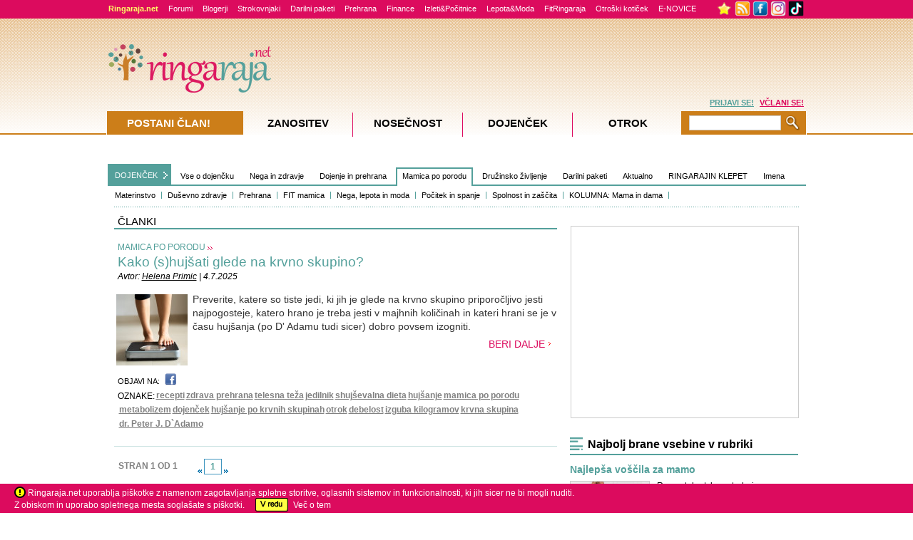

--- FILE ---
content_type: text/html; Charset=utf-8
request_url: https://www.ringaraja.net/clanki/oznaka/izguba%20kilogramov-32755.html
body_size: 22942
content:
<!DOCTYPE html PUBLIC "-//W3C//DTD XHTML 1.0 Strict//EN" "https://www.w3.org/TR/xhtml1/DTD/xhtml1-strict.dtd">



<!-- Language definition for each site -->

<html xmlns="https://www.w3.org/1999/xhtml" lang="sl">


<head>

	

      <!-- Language definition for each site -->
      
		<!-- Google tag (gtag.js) -->
		<script async src="https://www.googletagmanager.com/gtag/js?id=G-DDSPEQGYGF"></script>
		<script>
		  window.dataLayer = window.dataLayer || [];
		  function gtag(){dataLayer.push(arguments);}
		  gtag('js', new Date());

		  gtag('config', 'G-DDSPEQGYGF');
		</script>
      <meta name="facebook-domain-verification" content="91nl73phqcnp9g85t4siywsdi3bsok" />
	  
	   <!-- Google Tag Manager -->
		<script>(function(w,d,s,l,i){w[l]=w[l]||[];w[l].push({'gtm.start':
		new Date().getTime(),event:'gtm.js'});var f=d.getElementsByTagName(s)[0],
		j=d.createElement(s),dl=l!='dataLayer'?'&l='+l:'';j.async=true;j.src=
		'https://www.googletagmanager.com/gtm.js?id='+i+dl;f.parentNode.insertBefore(j,f);
		})(window,document,'script','dataLayer','GTM-PTMMXKP');</script>
	  <!-- End Google Tag Manager -->
      

      <meta http-equiv="Content-Type" content="text/html; charset=utf-8" />
      <meta name="description" content="DOJENČEK: Mamica po porodu  - Ringaraja.net" />
      <meta name="keywords" content="Dojenje, in, prehrana, Oprema, in, pripomočki, DOJENČEK, Motorika, in, razvoj, Nega, in, zdravje, Spanje, in, uspavanje, Vse, o, dojenčku, Mamica, po, porodu, , Družinsko, življenje, Materinstvo, Duševno, zdravje, Hišni, ljubljenčki, Spolnost, in, zaščita, Preventiva, in, cepljenje, Čas, z, dojenčkom, Darilni, paketi, Vse, za, mamico, Nasveti, za, očke, Nedonošenčki, Počitek, in, spanje, Tedenski, horoskop, Vse, o, dojenju, Težave, in, posebnosti, Nasvet, pediatra, Simptomi, in, bolezni, Partnerstvo, Dom, Koledar, razvoja, RR, strokovnjaki, Imena, Poškodbe, in, prva, pomoč, Počitnice, z, dojenčkom, Novorojenček, Forum, Zgodbe, o, dojenju, Aktualno, Osnova, nega, KnjigaRajanje, Uvajanje, goste, hrane, Johnson's, Baby, Zakonodaja, Nega,, lepota, in, moda, KOLUMNA:, Mama, in, dama, Oblačila, za, dojenčka, Babice, in, dedki, FIT, mamica, Prehrana, Okužbe, pri, otrocih, Prehrana, in, pijača, Finance, Eko, družina, RINGARAJIN, KLEPET, " />
      <meta name="title" content="DOJENČEK: Mamica po porodu  - Ringaraja.net" />
      <meta name="theme-color" content="#dc1961">
      <meta name="apple-mobile-web-app-status-bar-style" content="black-translucent">

      


      <link rel="icon" sizes="192x192" href="https://www.ringaraja.net/rr_favicon_2017_192x192.png">
      <link rel="apple-touch-icon" href="https://www.ringaraja.net/rr_favicon_2017_192x192.png">

      	
      <title>DOJENČEK: Mamica po porodu  - Ringaraja.net</title>
      <!-- 'Include push notifcation script for all markets -->
      <script src="https://cdn.onesignal.com/sdks/OneSignalSDK.js" async=""></script>
<script>
function OneSignalTimeout() {
  var OneSignal = window.OneSignal || [];
  OneSignal.push(function() {
    OneSignal.init({
      appId: "fe35f90e-aeb9-45f3-b6c8-4ff114f942ad",
    });
  });
}
const myTimeout = setTimeout(OneSignalTimeout, 20000);
</script>

<script type="text/javascript">
    /* <![CDATA[ */
    (function () {
        var d = document,
        h = d.getElementsByTagName('head')[0],
        s = d.createElement('script');
        s.type = 'text/javascript';
        s.async = true;
        s.src = document.location.protocol + '//script.dotmetrics.net/door.js?id=1877';
        h.appendChild(s);
    }());
    /* ]]> */
</script>


<script async='async' src='https://www.googletagservices.com/tag/js/gpt.js'></script>
<script>
  var googletag = googletag || {};
  googletag.cmd = googletag.cmd || [];
</script>

<script>
  googletag.cmd.push(function() {
    googletag.defineSlot('/3030359/Slovenia_skyscraper', [160, 600], 'div-gpt-ad-1555363044149-0').addService(googletag.pubads());
    googletag.defineSlot('/3030359/Slovenia_Square', [300, 250], 'div-gpt-ad-1555363258753-0').addService(googletag.pubads());
	googletag.defineSlot('/3030359/Experts300x250', [300, 250], 'div-gpt-ad-1555363516808-0').addService(googletag.pubads());
	googletag.defineSlot('/3030359/Slovenia_leaderboard', [728, 90], 'div-gpt-ad-1555363590330-0').addService(googletag.pubads());
	googletag.defineSlot('/3030359/Slovenia_forums_text_ads', [640, 40], 'div-gpt-ad-1555363687808-0').addService(googletag.pubads());
	googletag.defineSlot('/3030359/Slovenia_NeSpreglejte', [[300, 250], [310, 145]], 'div-gpt-ad-1555363884174-0').addService(googletag.pubads());
	googletag.defineSlot('/3030359/Slovenia_ugodnosti_1', [[300, 250], [300, 200]], 'div-gpt-ad-1555364041172-0').addService(googletag.pubads());
	googletag.defineSlot('/3030359/Slovenia_ugodnosti_2', [300, 200], 'div-gpt-ad-1555364162622-0').addService(googletag.pubads());
	googletag.defineSlot('/3030359/Slovenia_ugodnosti_3', [300, 200], 'div-gpt-ad-1555364259018-0').addService(googletag.pubads());
	googletag.defineSlot('/3030359/Slovenia_PremuimBanner', [960, 80], 'div-gpt-ad-1555364350083-0').addService(googletag.pubads());
	googletag.defineSlot('/3030359/Slovenia_background_1x1', [1, 1], 'div-gpt-ad-1555364544214-0').addService(googletag.pubads());
	googletag.defineSlot('/3030359/Slovenia_floating_1x1', [1, 1], 'div-gpt-ad-1555364644243-0').addService(googletag.pubads());
	googletag.defineSlot('/3030359/Slovenia_forum_banner', [468, 60], 'div-gpt-ad-1555364787028-0').addService(googletag.pubads());
	googletag.defineSlot('/3030359/Slovenia_large_rectangle_NK_KOR', [336, 280], 'div-gpt-ad-1555364993489-0').addService(googletag.pubads());
	googletag.defineSlot('/3030359/Slovenia_medium_rectangle_NK-KOR_1', [300, 250], 'div-gpt-ad-1555365137238-0').addService(googletag.pubads());
	googletag.defineSlot('/3030359/Slovenia_medium_rectangle_NK-KOR_2', [300, 250], 'div-gpt-ad-1555365274782-0').addService(googletag.pubads());
	googletag.defineSlot('/3030359/Slovenia_large_rectangle_under_article', [336, 280], 'div-gpt-ad-1555365356412-0').addService(googletag.pubads());
	googletag.defineSlot('/3030359/Slovenia_Square_in_text', [300, 250], 'div-gpt-ad-1555365458905-0').addService(googletag.pubads());
	googletag.defineSlot('/3030359/Slovenia_TrackingCodes', [1, 1], 'div-gpt-ad-1555365562151-0').addService(googletag.pubads());
	googletag.defineSlot('/3030359/Slovenia_Square_Exclusive', [300, 250], 'div-gpt-ad-1555365666194-0').addService(googletag.pubads());
	googletag.defineSlot('/3030359/Slovenia_Square2', [300, 250], 'div-gpt-ad-1555365787721-0').addService(googletag.pubads());
	googletag.defineSlot('/3030359/Slovenia_Pre-roll_video_articles', [610, 342], 'div-gpt-ad-1555365901058-0').addService(googletag.pubads());
	googletag.defineSlot('/3030359/Slovenia_Pre-roll_video_forum', [610, 342], 'div-gpt-ad-1555366067755-0').addService(googletag.pubads());
	googletag.defineSlot('/3030359/Slovenia_iprom_scroll', [610, 350], 'div-gpt-ad-1555366215348-0').addService(googletag.pubads());
	googletag.defineSlot('/3030359/Slovenia_SponsoredArticle', [320, 110], 'div-gpt-ad-1555366332242-0').addService(googletag.pubads());
	googletag.defineSlot('/3030359/Slovenia_InArticleVideoBanner', [617, 400], 'div-gpt-ad-1555366431801-0').addService(googletag.pubads());
	googletag.defineSlot('/3030359/Slovenia_UnderPR', [616, 185], 'div-gpt-ad-1555366554194-0').addService(googletag.pubads());
	googletag.defineSlot('/3030359/Experts_630x175', [600, 175], 'div-gpt-ad-1555366877273-0').addService(googletag.pubads());
	googletag.defineSlot('/3030359/Experts_630x250', [600, 250], 'div-gpt-ad-1555367044623-0').addService(googletag.pubads());
	googletag.defineSlot('/3030359/Slovenia_PremiumBanner_Footer', [960, 80], 'div-gpt-ad-1565079988294-0').addService(googletag.pubads());
	googletag.defineSlot('/3030359/Slovenia_PremiumBanner_Footer_2', [960, 80], 'div-gpt-ad-1715942705279-0').addService(googletag.pubads());
	
	googletag.pubads().enableSingleRequest();
    
    
    googletag.pubads().setTargeting('AZoneID', ['82']);

    			googletag.pubads().setTargeting('ProjectID', ['03']);
    
    			googletag.pubads().setTargeting('PageID', ['030001']);
    
    			googletag.pubads().setTargeting('TypeID', ['02']);
    
    
    googletag.pubads().collapseEmptyDivs();
    googletag.enableServices();
  });
</script>
    

    <link type="text/css" rel="stylesheet" href="https://php.ringaraja.net/min/g=css" />

	<!--[if lt IE 7]><link rel="stylesheet" type="text/css" href="https://php.ringaraja.net/min/f=min/css/lt7_140210_1.css" /><![endif]-->
	
	

<link rel="shortcut icon" href="https://www.ringaraja.net/rr_favicon_2017_small.png" mce_href="https://www.ringaraja.net/rr_favicon_2017_small.png"  type="image/x-icon" />


		<link rel="alternate" type="application/rss+xml" title="Ringaraja.net RSS" href="https://rss.ringaraja.net/rss_vsa_podrocja.xml" />
		
		<link rel="alternate" type="application/rss+xml" title="Ringaraja.net RSS - zanositev" href="https://rss.ringaraja.net/rss_zanositev.xml" />
		
		<link rel="alternate" type="application/rss+xml" title="Ringaraja.net rss - nosečnost" href="https://rss.ringaraja.net/rss_nosecnost.xml" />
		
		<link rel="alternate" type="application/rss+xml" title="Ringaraja.net rss - dojenček" href="https://rss.ringaraja.net/rss_dojencek.xml" />
		
		<link rel="alternate" type="application/rss+xml" title="Ringaraja.net rss - otrok" href="https://rss.ringaraja.net/rss_otrok.xml" />
		

<!-- iPROM tracking code for article-->


</head>
<body  >


<!-- Google Tag Manager (noscript) -->
<noscript><iframe src="https://www.googletagmanager.com/ns.html?id=GTM-PTMMXKP" height="0" width="0" style="display:none;visibility:hidden"></iframe></noscript>
<!-- End Google Tag Manager (noscript) -->	


	<header>
		<!-- Facebook Pixel Code -->
		<script>
			!function(f,b,e,v,n,t,s)
			{if(f.fbq)return;n=f.fbq=function(){n.callMethod?
				n.callMethod.apply(n,arguments):n.queue.push(arguments)};
				if(!f._fbq)f._fbq=n;n.push=n;n.loaded=!0;n.version='2.0';
				n.queue=[];t=b.createElement(e);t.async=!0;
				t.src=v;s=b.getElementsByTagName(e)[0];
				s.parentNode.insertBefore(t,s)}(window,document,'script',
					'https://connect.facebook.net/en_US/fbevents.js');
				fbq('init', '282001809094937'); 
				fbq('track', 'PageView');
			</script>
			<noscript>
				<img height="1" width="1" 
				src="https://www.facebook.com/tr?id=282001809094937&ev=PageView
				&noscript=1"/>
			</noscript>
			<!-- End Facebook Pixel Code -->
		</header>

		
            <!--    <script type="text/javascript">
	                 function cancelPopUpKDM() {
                        document.getElementById('PopUpKDMInfo').style.display = 'none';
                     }
	                 function OpenPopUpKDM() {
		                document.getElementById('PopUpKDMInfo').style.display = 'block';
	                 }
	                 window.onload = function () {
	                     OpenPopUpKDM();
	                 }
                </script>
                <style>
	                #PopUpKDMInfo {
		                position: absolute;
		                width: 1000%;
		                height: 1000%;
		                top: -500%;
		                left: -500%;
		                display: block;
	                }
	                #PopUpKDMBackground {		
		                opacity: 0.8;
		                width: 1000%;
		                height: 1000%;
		                background-color: #5C5853;
		                position: absolute;
		                z-index: 1000;
		                top: 0px;
		                left: 0px;
	                }
	                #PopUpKDMContainer {
		                position: fixed;
		                width: 400px;
		                height: 466px;
		                left: 50%;
		                top: 42%;
		                z-index: 1500;
		                margin-top: -202px;
		                margin-left: -208px;
	                }
                </style>
                <div id="PopUpKDMInfo">
		         <div id="PopUpKDMBackground">  
		         </div>
		         <div id="PopUpKDMContainer">
			         <div id="PopUpKDM" style="background-image:url('https://static1.ringaraja.net/images/Obdarajanje2012/kdm_Pop-up.png');background-repeat: no-repeat; height:466px;width:400px;" >
				        <a class="#form" onclick="cancelPopUpKDM()">
					        <img alt="" style="float:right;cursor:pointer; margin-right:13px;margin-top:13px;" border="0" src="https://static1.ringaraja.net/images/Obdarajanje2012/zapri_okno_btn_popup.png"/>
				        </a>      
				        <a href="https://www.ringaraja.net/kuharska-druzina-meseca/">
			               <img src="https://static1.ringaraja.net/images/Obdarajanje2012/objavi-recept-btn-popup.png" border="0" style="position:relative;left:125px;top:390px;"/>          
			            </a>  		 
			         </div>
		         </div>
             </div>
           -->
           
<div id="FaqModalWindowInfo">
    <div id="FaqModalContainer">   
        <div id="FaqModal" onclick="location.href='https://www.miobambino.it/faq_new.asp';" style="cursor:pointer;">
		<center><br/>
			<font style="font-size: medium"></font> &nbsp; | &nbsp; <font style="font-size: medium"></font> &nbsp;&nbsp;&nbsp;<input type="button" value="   X   " onclick="cancelClick()" />
		
		<br/>
		</center>
</div>

</div>
</div>

 <div id="wrapper" >
   <div class="w-holder" id="w-holderClick" >
    <div id="menuWrapper_x" class="f2_x-new">
	<div class="topMenuCenter">
		<div class="f2_x full_x">
			<div class="item_x"><a class="portalText" href="https://www.ringaraja.net/"><strong>Ringaraja.net</strong></a></div>                        
			<div class="item_x"><a class="greenText1" href="https://www.ringaraja.net/forumiall.asp?utm_source=zgmenu&utm_medium=zgmenu&utm_content=zgmenu&utm_campaign=forumi">Forumi</a></div>                        
			<div class="item_x"><a class="greenText1" href="https://www.ringaraja.net/clanki/otrok/blogerji_641.html">Blogerji</a></div>
			<div class="item_x"><a class="greenText1" href="https://www.ringaraja.net/Ringarajini-strokovnjaki?utm_source=zgmenu&utm_medium=zgmenu&utm_content=zgmenu&utm_campaign=RRstrokovnjaki">Strokovnjaki</a></div>
			<div class="item_x"><a class="greenText1" href="https://www.ringaraja.net/darilni-paketi/?utm_source=zgmenu&utm_medium=zgmenu&utm_campaign=zgmenu&utm_content=darilni_paketi">Darilni paketi</a></div>
			<div class="item_x"><a class="greenText1" href="https://www.ringaraja.net/prehrana--recepti/?utm_source=zgmenu&utm_medium=zgmenu&utm_content=zgmenu&utm_campaign=prehrana%26recepti">Prehrana</a></div>
			<div class="item_x"><a class="greenText1" href="https://www.ringaraja.net/druzinske-finance/?utm_source=zgmenu&utm_medium=zgmenu&utm_content=zgmenu&utm_campaign=finance">Finance </a></div>
			<div class="item_x"><a class="greenText1" href="https://www.ringaraja.net/izleti-in-pocitnice/?utm_source=zgmenu&utm_medium=zgmenu&utm_content=zgmenu&utm_campaign=izleti%26pocitnice">Izleti&Počitnice</a></div>
			<div class="item_x"><a class="greenText1" href="https://www.ringaraja.net/lepotainmoda?utm_source=zgmenu&utm_medium=zgmenu&utm_campaign=zgmenu&utm_content=lepota%26moda">Lepota&Moda</a></div>
			<div class="item_x"><a class="greenText1" href="https://fit.ringaraja.net/">FitRingaraja</a></div>
			<div class="item_x"><a class="greenText1" href="https://www.ringaraja.net/otroski_koticek?utm_source=zgmenu&utm_medium=zgmenu&utm_campaign=zgmenu&utm_content=otroski_koticek">Otroški kotiček</a></div>
			<div class="item_x"><a class="greenText1" href="https://www.ringaraja.net/MailingSubscribeUnsubscribe.asp?utm_source=zgmenu&utm_medium=zgmenu&utm_campaign=zgmenu&utm_content=enovice">E-NOVICE</a></div>
			<!--<div class="item_x" style="padding-top: 0px;"><a class="greenText1" href="https://fotonatecaj.nasmeh-z-gugalnice.si/" target="_blank"><img src="https://fotonatecaj.nasmeh-z-gugalnice.si/images/unzg_RR.png" border="0" alt="Nasmeh z Gugalnice" /></a></div>-->
			<!--<div class="item_x" style="padding-top: 0px;"><a class="greenText1" href="https://www.ringaraja.net/igre"><img src="https://static1.ringaraja.net/images/games/igre-top.png" border="0" alt="Igrice" /></a></div>-->
		</div>
		<div class="f2_x overflowMenuWrapper_x" style="width:131px;">
			<div class="handel">
				<img id="addBookmarkTrigger" onmouseover="addBookmarkTooltipLogin()" style="padding-top:0px;margin-top:1px;vertical-align:top;cursor:pointer;display:inline;" border="0" width="23" src="https://static1.ringaraja.net/images/rr4/star_toolbar.png">
				<a href="https://www.ringaraja.net/rss" target="_blank"><img class="fb_x" style="padding-top:0px;margin-top:1px;vertical-align:top;" border="0" width="22" src="https://static1.ringaraja.net/images/rr3/RSS_02.png"></a>
				<!--	<a href="#"><img class="fb_x" width="22" border="0" src="https://static1.ringaraja.net/images/rr3/twitter_logo.gif"></a> -->
				<a href="https://www.facebook.com/ringaraja?ref=nf" target="_blank"><img style="padding-top:0px;margin-top:1px;vertical-align:top;" width="22" class="fb_x" border="0" src="https://static1.ringaraja.net/images/rr3/facebook_02.png"></a>
				<a href="https://www.instagram.com/ringarajanet/" target="_blank"><img style="padding-top:0px;margin-top:1px;vertical-align:top;" width="22" class="fb_x" border="0" src="https://static1.ringaraja.net/images/rr3/instagram_02.png"></a>
				<a href="https://www.tiktok.com/@ringaraja.net" target="_blank"><img style="padding-top:0px;margin-top:1px;vertical-align:top;" width="22" class="fb_x" border="0" src="https://static1.ringaraja.net/images/rr3/tiktok.png"></a>
			</div>
		</div>
	</div>
</div>

<div class="wrapper-h" id="wrapper-hClick" >

	<!-- remove this part after the game -->
		
                  <script type="text/javascript">
                   function cancelPopUpQuitNIP() {
                    document.getElementById('PopUpQuitNIPInfo').style.display = 'none';
                  }
                  function OpenPopUpQuitNIP() {
                    document.getElementById('PopUpQuitNIPInfo').style.display = 'block';
                  }
                </script>
<!--                 <script src="/skripte/OneSignalSDKUpdaterWorker.js"></script>
				<script src="/skripte/OneSignalSDKWorker.js"></script>
				<script src="https://cdn.onesignal.com/sdks/OneSignalSDK.js" async=""></script>
                <script>
                	window.OneSignal = window.OneSignal || [];
                	OneSignal.push(function() {
                		OneSignal.init({
                			appId: "0ad38f8b-5c78-4dda-873e-ab20cc9981db",
                		});
                	});
                </script> -->
                <style>
                	#PopUpQuitNIPInfo { display:none; position: absolute;width: 1000%;height: 1000%;top: -500%;left: -500%; }
                	#PopUpQuitNIPBackground { filter:Alpha(Opacity=80); -moz-opacity:0.8; opacity:0.8; width: 1000%;height: 1000%;background-color: #c0c0c0;position: absolute;z-index: 1000;top: 0px;left: 0px; }
                	#PopUpQuitNIPContainer { position: fixed;width: 500px;height: 500px;left: 50%;top: 42%;z-index: 1500;margin-top: -202px;margin-left: -208px;}
                </style>
                <div id="PopUpQuitNIPInfo">
                	<div id="PopUpQuitNIPBackground">  
                	</div>
                	<div id="PopUpQuitNIPContainer">
                		<div id="PopUpQuitNIP" style="background-image:url('https://static1.ringaraja.net/images/NI_PointsCompetition_sep/7_SLO_bozicek_12-2018/pop-up.fw_r1_c1.jpg');background-repeat: no-repeat;background-color:white; height:500px;width:500px;" >
                			<a class="#form" onclick="cancelPopUpQuitNIP()">
                				<img alt="" style="float:right;cursor:pointer; margin-right:13px;margin-top:164px;" border="0" src="https://static1.ringaraja.net/images/NI_PointsCompetition/x-close-quit-pop-up.png"/>
                			</a>   
                			<div id="PopUpQuitNIPtitle" style="float: left; width:500px; text-align: center;margin-top: 2%;">
                				<span style="font-size:20px;color:#CC7E19;font-family:Trebuchet MS;font-weight:bold;">Ops :( Si prepričan/-a, da ne želiš več sodelovati?</span>
                				<br/>
                				<span style="font-size:13px;color:#DC0B5E;font-family:Trebuchet MS;font-weight:bold;">Preden potrdiš svojo odločitev, preberi podrobnosti.</span>
                			</div>
                			<div id="PopUpQuitNIPcontent" style="float: left;margin-left: 2%;text-align: center;margin-right: 2%;margin-top: 4%;">
                				<span style="font-size:13px;color:#666666;font-family:Trebuchet MS;">
                					Če potrdiš, da želiš odnehati, se ti bo avtomatično naložil poseben piškotek (cookie), s pomočjo katerega bomo ob ponovnem prihodu na našo spletno stran prepoznali tvoj račun in poskrbeli, da boš lahko v času trajanja nagradnega tekmovanja (od 17.  12. do 21. 12. 2018) nemoteno brskal/-a po Ringaraja.net brez prikazovanja ikon naših sponzorjev oziroma brez okenca na desnem delu zaslona. 
                					<br/><br/>
                					Obenem boš izgubil/-a vse že osvojene točke in s tem, žal, izgubiš tudi možnost, da osvojiš odlično nagrado. Raje še enkrat premisli, preden klikneš da.
                					<br/><br/>
                					Si še vedno želiš odnehati?
                				</span>											
                			</div>
                			<div id="PopUpQuitNIPLink1" style="float: left;margin-left: 9%;text-align: center;margin-right: 5%;margin-top: 7%;">
                				<a style="font-size:14px;color:#CC7E19;font-family:Trebuchet MS;font-weight:bold;text-decoration:underline;" href="https://www.ringaraja.net/BanListCompetitionPoints.asp">
                					DA, želim odstopiti!
                				</a>											
                			</div>	
                			<div id="PopUpQuitNIPLink2" style="float: left;margin-left: 13%;text-align: center;margin-top: 7%;">
                				<a style="font-size:14px;color:#666666;font-family:Trebuchet MS;font-weight:bold;text-decoration:underline;cursor:pointer;" onclick="cancelPopUpQuitNIP()">
                					NE, nadaljujem s tekmovanjem!
                				</a>											
                			</div>						
                		</div>
                	</div>
                </div>
                	
				<!-- end of the part that needs removing -->

				
					<style>
						.cookiesNotice
						{
							bottom: 0;
							left: 0;
							position: fixed;
							right: 0;
							background-color:#DC0B5E;
							height:41px;
							z-index:1000;
						}
						.insideNotice
						{
							background-color:#DC0B5E;
							height:35px;
							color:white;
							margin-left:20px;
							margin-top:6px;
							z-index:1001;
						}
						.warningNotice{
							display: inline-block;
							vertical-align: middle;
							margin-top: -3px;
						}
						.vecNotice
						{
							color:white;
							text-decoration:none;
						}
						#okNotice
						{
							margin-left:10px;
						}
					</style>        
					<div class="cookiesNotice" id="mainContainerCookies"> 
						<div class="insideNotice" style="clear:left"> 
							
							<img class="warningNotice" src="https://static1.ringaraja.net/images/warningCookies.png" /> Ringaraja.net uporablja piškotke z namenom zagotavljanja spletne storitve, oglasnih sistemov in funkcionalnosti, ki jih sicer ne bi mogli nuditi.<br />Z obiskom in uporabo spletnega mesta soglašate s piškotki.
							<a href="https://www.ringaraja.net/acceptCookiesPro.asp"><img class="warningNotice" id="okNotice" border="0" src="https://static1.ringaraja.net/images/vRedCookies.png" /></a>&nbsp;&nbsp;<a target="_blank" class="vecNotice" href="https://www.ringaraja.net/Cookies_page.asp">Več o tem</a>
							
						</div>
					</div>

					 
          <script src="https://www.google.com/recaptcha/api.js" async defer></script>
          <style>
            #GDPRBoxContainerOutter { position:fixed; width:500px; min-height:381px; left:50%; top:30%; z-index:1500; margin-top:-190px; margin-left:-200px; background: none repeat scroll 0 0 rgba(6,6,6,0.2);}
            #GDPRBoxContainerInner { float:left; width:460px;min-height:341px; background-color:#ffffff; margin: 10px 10px 10px 10px; padding:10px 10px 10px 10px;}
            #GDPRBox { padding:1px; }
            .GDPRBox_MainTitle {
             font-size: 21px;
             width: 460px;
             color: #DC0B5E;
             margin-top: 5px;
             line-height: 22px;
             font-weight: bold;
           }
           .GDPRBox_Text {
             font-size: 13px;
             width: 460px;
             color: #666;
             margin-top: 10px;
             line-height: 14px;
           }

           .label1 {
             color: red;
             font-weight: bold;
             float: left;
             padding-right: 5px;
             margin-bottom: 30px;
             cursor: pointer;
             font-size: 13px;
             -webkit-user-select: none;
             -moz-user-select: none;
             -ms-user-select: none;
             user-select: none;
           }

           /* The container */
           .container {
             display: block;
             position: relative;
             padding-left: 40px;
             margin-top: 15px;
             margin-bottom: 15px;
             cursor: pointer;
             font-size: 13px;
             -webkit-user-select: none;
             -moz-user-select: none;
             -ms-user-select: none;
             user-select: none;
             color: #666;
           }

           /* Hide the browser's default checkbox */
           .container input {
             position: absolute;
             opacity: 0;
             cursor: pointer;
             height: 0;
             width: 0;
           }

           /* Create a custom checkbox */
           .checkmark {
             position: absolute;
             top: 0;
             left: 0;
             height: 25px;
             width: 25px;
             background-color: #ddd;
           }

           /* On mouse-over, add a gray background color */
           .container:hover input ~ .checkmark {
             background-color: #ccc;
           }

           /* When the checkbox is checked, add a gray background */
           .container input:checked ~ .checkmark {
             background-color: #ccc;
           }

           /* Create the checkmark/indicator (hidden when not checked) */
           .checkmark:after {
             content: "";
             position: absolute;
             display: none;
           }

           /* Show the checkmark when checked */
           .container input:checked ~ .checkmark:after {
             display: block;
           }

           /* Style the checkmark/indicator */
           .container .checkmark:after {
             left: 9px;
             top: 5px;
             width: 5px;
             height: 10px;
             border: solid #666;
             border-width: 0 3px 3px 0;
             -webkit-transform: rotate(45deg);
             -ms-transform: rotate(45deg);
             transform: rotate(45deg);
           }

           .GDPRBox_RedText {
             color: red;
             margin-top: 10px;
             font-size: 13px;
           }
           .GDPRBox_GreenText {
             color: green;
             margin-top: 10px;
             font-size: 13px;
           }
         </style> 
         <script type="text/javascript">
          var widgetId1;
          var onloadCallback = function() {
            var widgetId1 = grecaptcha.render('cap-mails', {
              'sitekey' : '6Ld6WMsqAAAAAGXUtctQyijZTPT17wAw5N9r68wo'
            });
          };
          var checkBoxSuggestionShown = false;
          function openGDPRconfirmBox() {
           var error = false;
           response = grecaptcha.getResponse(widgetId1);

           if (response.length == 0) {
            alert("Wrong recaptcha!")
          }
          else {
           if (document.getElementById("ch1").checked == false) {
            document.getElementById("sp1").style.border = "2px solid red";
            document.getElementById("obligatory1").style.display = "inline-block";
									//document.getElementById("GDPRBox_RedText").style.display = "block";
									error = true;
								}
								if (document.getElementById("ch1").checked == true) {
									document.getElementById("sp1").style.border = "none";
									document.getElementById("obligatory1").style.display = "none";
									//document.getElementById("GDPRBox_RedText").style.display = "none";
								}
								if (document.getElementById("ch2").checked == false) {
									document.getElementById("sp2").style.border = "2px solid red";
									document.getElementById("obligatory2").style.display = "inline-block";
									error = true;
								}
								if (document.getElementById("ch2").checked == true) {
									document.getElementById("sp2").style.border = "none";
									document.getElementById("obligatory2").style.display = "none";
									//document.getElementById("GDPRBox_RedText").style.display = "none";
								}
								
								if (error === true) {
									document.getElementById("GDPRBox_RedText").style.display = "block";
								} else {
									document.getElementById("GDPRBox_RedText").style.display = "none";
								}
								
								if (document.getElementById("ch3").checked == true) {
									document.getElementById("sp3").style.border = "none";
									document.getElementById("obligatory3").style.display = "none";
									document.getElementById("GDPRBox_GreenText").style.display = "none";
								}
								
								if (((document.getElementById("ch1").checked == true) && (document.getElementById("ch2").checked == true) && (document.getElementById("ch3").checked == true)) || ((document.getElementById("ch1").checked == true) && (document.getElementById("ch2").checked == true) && (checkBoxSuggestionShown == true))){
									//ajax call to record values
									var stringFunction = document.getElementById('actionGDPR').value;
									eval(stringFunction);
								}
								
								if ((document.getElementById("ch1").checked == true) && (document.getElementById("ch2").checked == true) && (document.getElementById("ch3").checked == false)){
									if (checkBoxSuggestionShown === false) {
										document.getElementById("sp3").style.border = "2px solid green";
										document.getElementById("obligatory3").style.display = "inline-block";
										document.getElementById("GDPRBox_GreenText").style.display = "block";
										checkBoxSuggestionShown = true;
									} else {
										document.getElementById("GDPRBox_GreenText").style.display = "none";
									}
								}
              }
            }
            function closeGDPRbox() {
              document.getElementById("GDPRBoxContainerOutter").style.display = "none";
            }

            var verifyCallback = function(response) {
              alert(response);
            };

          </script>

          <form id="GDPR_Form" action="" autocomplete="off" method="post">

           <div id="GDPRBoxContainerOutter" style="display: none;">
            <div id="GDPRBoxContainerInner" >
             <div id="GDPRBox">
              <a onclick="closeGDPRbox()" style="float:right;cursor:pointer;">
               <img border="0" src="https://static1.ringaraja.net/images/PopUpPregnancyTeaserImages/x-pregancy.png">
             </a>
             <div class="GDPRBox_MainTitle">
               Odlično!
               <br/>Še nekaj kljukic in prijava bo zaključena.
             </div>
             <div class="GDPRBox_Text">
               V skladu z določili Splošne uredbe o varstvu podatkov (EU 2016/679) smo vas dolžni obvestiti, da podjetje DANU d.o.o. v vlogi upravljavca osebnih podatkov, ki nam jih boste zaupali s prijavo na e-novice, z vašimi podatki ravna skrbno, zakonito in v skladu z omenjeno zakonsko podlago.
               <br/>
               Vaše podatke bomo uporabljali zgolj za namene, za katere nam boste v nadaljevanju dali vašo izrecno privolitev (označite kvadratek pred opisom namena, s katerim se strinjate).
             </div>
             <div class="GDPRBox_Text">
               Vaših osebnih podatkov ne bomo nikoli delili z drugimi, razen ob vaši izrecni privolitvi. V vsakem trenutku lahko status vaših privolitev urejate v osebnem profilu »Moja Ringaraja« oziroma s sporočilom na info@ringaraja.net.
             </div>
             <div class="GDPRBox_Text">
               Najlažje bomo naše delo opravljali, če označite vse kvadratke. Hvala za zaupanje!
             </div>
             <div>
               <label class="container"> 
                <div style="width:100%">
                 <div id="obligatory1" style="display: none; float: left;margin-right: 1%; width: 2%; font-weight: bold; color: red;" >*</div>
                 <div style="display: inline-block;float: left; width: 96%;">Strinjam se s <a href='https://www.ringaraja.net/clanek/splosni-pogoji-uporabe_3160.html' style='text-decoration:underline; color: #666;'>Splošnimi pogoji uporabe</a> portala in razumem ter sprejemam določila <a href='https://www.ringaraja.net/clanek/pravilnik-o-zasebnosti-ringarajanet_8114.html' style='text-decoration:underline; color: #666;'>Pravilnika o zasebnosti</a> portala.</div>
                 <div style="clear:both;"></div>
               </div>  
               <input id="ch1" type="checkbox">
               <span class="checkmark" id="sp1" ></span>
             </label>
             <label class="container">
              <div style="width:100%">
               <div id="obligatory2" style="display: none; float: left;margin-right: 1%; width: 2%; font-weight: bold; color: red;" >*</div>
               <div style="display: inline-block;float: left; width: 96%;">Strinjam se, da moje osebne podatke hranite v bazi uporabnikov portala, da na portalu ustvarite moj osebni profil in moj e-naslov vključite na seznam prejemnikov izbranih e-novic (uredniške novice, novice za nosečnice oz. novice za starše) ter seznam prejemnikov mesečnih uredniških novic.</div>
               <div style="clear:both;"></div>
             </div>
             <input  id="ch2" type="checkbox">
             <span class="checkmark" id="sp2"></span>
           </label>
           <label class="container">
            <div style="width:100%">
             <div id="obligatory3" style="display: none; float: left;margin-right: 1%; width: 2%; font-weight: bold; color: green;" >!</div>
             <div style="display: inline-block;float: left; width: 96%;">Všeč mi je, da je portal Ringaraja.net prosto dostopen vsem. Zato se strinjam, da na moj e-naslov občasno posredujete tudi komercialne ponudbe preverjenih partnerjev Ringaraja.net, ki omogočajo, da lahko portal ostaja še naprej brezplačen.</div>	 
             <div style="clear:both;"></div>
           </div>
           <input  id="ch3" type="checkbox">
           <span class="checkmark" id="sp3"></span>
         </label>
       </div>
       <div id="cap-mails"></div>
       <center><img style="height: 45px;" src="https://static1.ringaraja.net/uploads/SLO/uploads/a949ba2e59c54da77b4e1500d49a3425.png" id="confirmBtn" onclick="openGDPRconfirmBox()"/></center>
       <div class="GDPRBox_RedText" id="GDPRBox_RedText" style="display:none;">
         <center>*Polje je obvezno!</center>
       </div>
       <div class="GDPRBox_GreenText" id="GDPRBox_GreenText" style="display:none;">
         <center>!Niste označili kvadratka. Prijazno vas prosimo, da še enkrat premislite. Privolitev ni obvezna, a nam omogoča, da portal ohranjamo brezplačen in kakovosten še naprej. Hvala za zaupanje!</center>
       </div>
       <input type="hidden" id="actionGDPR" value="submitEmailForm()" />
     </div>
   </div>
 </div>
 <script src="https://www.google.com/recaptcha/api.js?onload=onloadCallback&render=explicit" async defer></script>
</form>	   



<div id="main" >
  
 <!-- /3030359/Slovenia_PremuimBanner -->
 <div id='div-gpt-ad-1555364350083-0' style='text-align: center;'>
   <script>
    googletag.cmd.push(function() { googletag.display('div-gpt-ad-1555364350083-0'); });
  </script>
</div>
<div class='main-nav-holder'><a class='zanostitev' href='https://www.ringaraja.net/dojencek/'>DOJENČEK</a><ul id='main-nav'><li><a href='/clanki/dojencek/vse-o-dojencku_223.html'>Vse o dojenčku</a><ul><li><a href='/clanki/dojencek/novorojencek_458.html'>Novorojenček</a></li><li><a href='/clanki/dojencek/nedonosencki_459.html'>Nedonošenčki</a></li><li><a href='/clanki/dojencek/motorika-in-razvoj_64.html'>Motorika in razvoj</a></li><li><a href='/clanki/dojencek/spanje-in-uspavanje_77.html'>Spanje in uspavanje</a></li><li><a href='/clanki/dojencek/oprema-in-pripomocki_202.html'>Oprema in pripomočki</a></li><li><a href='http://www.ringaraja.net/koledar_otroskega_razvoja.html'>Koledar razvoja</a></li></ul></li><li><a href='/clanki/dojencek/nega-in-zdravje_71.html'>Nega in zdravje</a><ul><li><a href='/clanki/dojencek/osnova-nega_470.html'>Osnova nega</a></li><li><a href='/clanki/dojencek/simptomi-in-bolezni_229.html'>Simptomi in bolezni</a></li><li><a href='/clanki/dojencek/poskodbe-in-prva-pomoc_231.html'>Poškodbe in prva pomoč</a></li><li><a href='/clanki/dojencek/preventiva-in-cepljenje_230.html'>Preventiva in cepljenje</a></li><li><a href='http://www.ringaraja.net/Ringarajini-strokovnjaki-seznam?fieldID=3&utm_source=navigdojencek&utm_medium=navigdojencek&utm_content=navigdojencek&utm_campaign=RRstrokovnjaki_pediatrija'>Nasvet pediatra</a></li></ul></li><li><a href='/clanki/dojencek/dojenje-in-prehrana_486.html'>Dojenje in prehrana</a><ul><li><a href='/clanki/dojencek/vse-o-dojenju_487.html'>Vse o dojenju</a></li><li><a href='/clanki/dojencek/tezave-in-posebnosti_488.html'>Težave in posebnosti</a></li><li><a href='http://www.ringaraja.net/clanki/prehrana--recepti/prehrana-dojencka-in-mamice_466.html'>Prehrana in pijača</a></li><li><a href='http://www.ringaraja.net/clanki/prehrana--recepti/uvajanje-goste-hrane_481.html'>Uvajanje goste hrane</a></li><li><a href='https://www.ringaraja.net/zgodbe-o-dojenju-prijava'>Zgodbe o dojenju</a></li></ul></li><li class='current hover'><a href='/clanki/dojencek/mamica-po-porodu_82.html'>Mamica po porodu </a><ul><li><a href='/clanki/dojencek/materinstvo_224.html'>Materinstvo</a></li><li><a href='/clanki/dojencek/dusevno-zdravje_225.html'>Duševno zdravje</a></li><li><a href='http://www.ringaraja.net/clanki/prehrana--recepti/hrana-za-dojeco-mamico_468.html'>Prehrana</a></li><li><a href='http://fit.ringaraja.net/fit-mamica'>FIT mamica</a></li><li><a href='https://www.ringaraja.net/lepotainmoda'>Nega, lepota in moda</a></li><li><a href='/clanki/dojencek/pocitek-in-spanje_465.html'>Počitek in spanje</a></li><li><a href='/clanki/dojencek/spolnost-in-zascita_226.html'>Spolnost in zaščita</a></li><li><a href='http://www.ringaraja.net/clanki/otrok/kolumna-mama-in-dama_632.html'>KOLUMNA: Mama in dama</a></li></ul></li><li><a href='/clanki/dojencek/druzinsko-zivljenje_88.html'>Družinsko življenje</a><ul><li><a href='/clanki/dojencek/partnerstvo_494.html'>Partnerstvo</a></li><li><a href='/clanki/dojencek/nasveti-za-ocke_495.html'>Nasveti za očke</a></li><li><a href='/clanki/dojencek/babice-in-dedki_496.html'>Babice in dedki</a></li><li><a href='/clanki/dojencek/cas-z-dojenckom_275.html'>Čas z dojenčkom</a></li><li><a href='http://www.ringaraja.net/clanki/izleti-in-pocitnice/potovanja-z-dojenckom_506.html'>Počitnice z dojenčkom</a></li><li><a href='/clanki/dojencek/dom_498.html'>Dom</a></li><li><a href='http://www.ringaraja.net/druzinske-finance/'>Finance</a></li><li><a href='/clanki/dojencek/zakonodaja_356.html'>Zakonodaja</a></li><li><a href='/clanki/dojencek/hisni-ljubljencki_134.html'>Hišni ljubljenčki</a></li><li><a href='http://www.ringaraja.net/eko-druzina/'>Eko družina</a></li></ul></li><li><a href='http://www.ringaraja.net/darilni-paketi/'>Darilni paketi</a></li><li><a href='/clanki/dojencek/aktualno_464.html'>Aktualno</a><ul><li><a href='http://www.ringaraja.net/forum/Dojen%C4%8Dek/forumid_205/tt.htm'>Forum</a></li><li><a href='/clanki/dojencek/rr-strokovnjaki_474.html'>RR strokovnjaki</a></li><li><a href='/clanki/dojencek/knjigarajanje_475.html'>KnjigaRajanje</a></li></ul></li><li><a href='/clanki/dojencek/ringarajin-klepet_644.html'>RINGARAJIN KLEPET</a></li><li><a href='/clanki/dojencek/imena_661.html'>Imena</a></li></ul></div>
<div class="twocolumns">
 
<script type="text/javascript">
window.google_analytics_uacct = "UA-66358-1";
</script>

<!-- !Main Content -->

<!-- !Left Column -->

<div class="col-1">
	
	<!-- box-slanki -->
	<div class="box-slanki">
		<div class="heading">
			<h1>ČLANKI</h1>
		</div>
		
				<div class="item-box">
					<div class="wrapper">
						
							<h2><a href="/clanki/dojencek/mamica-po-porodu_82.html">MAMICA PO PORODU </a></h2>
						
						<h3>
							<a href='/clanek/kako-shujsati-glede-na-krvno-skupino_10006.html'>Kako (s)hujšati glede na krvno skupino?</a>
						</h3>
						
							<em class="date">Avtor:&nbsp;<u><a style='color: #000;' href='/clanki/avtor/Helena Primic-1427.html'>Helena Primic</a></u></a> | 4.7.2025</em>
						
					</div>
					<div class="visual">
						<div class="image-holder">
                            
							        <img src="https://static1.ringaraja.net/uploads/SLO/articles/10006/small/da147c68114c0b04a1485eb0ebdab190.jpg" alt="image" />
						        
                        </div>
						<div class="text-box">
							<p>Preverite, katere so tiste jedi, ki jih je glede na krvno skupino priporočljivo jesti najpogosteje, katero hrano je treba jesti v majhnih količinah in kateri hrani se je v času hujšanja (po D' Adamu tudi sicer) dobro povsem izogniti.</p>
							<ul class="links">
								<li><a href='/clanek/kako-shujsati-glede-na-krvno-skupino_10006.html'><span>BERI DALJE</span></a></li>
							</ul>
						</div>
					</div>
					<div class="row">
						 
						<div class="column">
							<div class="share">
								<span>OBJAVI NA:</span>
								<ul class="socialnetwork">
									
									<li><a target="_blank" href="https://www.facebook.com/sharer.php?u=https://www.ringaraja.net/clanek/kako-shujsati-glede-na-krvno-skupino_10006.html&t=Kako (s)hujšati glede na krvno skupino?"><img src="https://static1.ringaraja.net/images/rr3/ico11.gif" alt="facebook" /></a></li>
		
								</ul>
							</div>
							<div class="tags">
							
								
							
								<span>OZNAKE:</span>
								<ul>
								
									
										<li><a href='/clanki/oznaka/recepti-7631.html'>recepti</a></li>
									
										<li><a href='/clanki/oznaka/zdrava prehrana-7667.html'>zdrava prehrana</a></li>
									
										<li><a href='/clanki/oznaka/telesna teža-15922.html'>telesna teža</a></li>
									
										<li><a href='/clanki/oznaka/jedilnik-12893.html'>jedilnik</a></li>
									
										<li><a href='/clanki/oznaka/shujševalna dieta-32759.html'>shujševalna dieta</a></li>
									
										<li><a href='/clanki/oznaka/hujšanje-8684.html'>hujšanje</a></li>
									
										<li><a href='/clanki/oznaka/mamica po porodu-12062.html'>mamica po porodu</a></li>
									
										<li><a href='/clanki/oznaka/metabolizem-11084.html'>metabolizem</a></li>
									
										<li><a href='/clanki/oznaka/dojenček-7268.html'>dojenček</a></li>
									
										<li><a href='/clanki/oznaka/hujšanje po krvnih skupinah-32758.html'>hujšanje po krvnih skupinah</a></li>
									
										<li><a href='/clanki/oznaka/otrok-7245.html'>otrok</a></li>
									
										<li><a href='/clanki/oznaka/debelost-10274.html'>debelost</a></li>
									
										<li><a href='/clanki/oznaka/izguba kilogramov-32755.html'>izguba kilogramov</a></li>
									
										<li><a href='/clanki/oznaka/krvna skupina-32756.html'>krvna skupina</a></li>
									
										<li><a href='/clanki/oznaka/dr. Peter J. D`Adamo-32757.html'>dr. Peter J. D`Adamo</a></li>
									
								
								</ul>
							</div>
						</div>
					</div>
				</div>
			
			
			<div class="pager-holder">
				<strong>STRAN&nbsp;1&nbsp;OD&nbsp;1</strong>
				<div class="area" style="width:400px;">
					<a class='link-prev' href='/area/seznamClankov.asp?page=1&tag=32755'>link-prev</a><ul class='pager'><li class='active'><a href='/area/seznamClankov.asp?page=1&tag=32755'>1</a></li></ul><a class='link-next' href='/area/seznamClankov.asp?page=1&tag=32755'>link-next</a>
				</div>
			</div>
		
	</div>
</div>

<!-- !Right Column -->

        <div class="col-2" >
	         <div style="height:15px"></div>
	        
					<div class="bannerInText" style="margin: 0px 0px 7px 20px;">  
				<div class='image-box' >
<div class='image' >

    <!-- /3030359/Slovenia_Square -->
		<div id='div-gpt-ad-1555363258753-0'>
		<script>
		googletag.cmd.push(function() { googletag.display('div-gpt-ad-1555363258753-0'); });
		</script>
		</div>
</div>
</div>

                </div>
                
<div style="height:20px;"></div>
	<!-- /3030359/Slovenia_Square2 -->
		
		
		<div id='div-gpt-ad-1555365787721-0'>
			<script>
			googletag.cmd.push(function() { googletag.display('div-gpt-ad-1555365787721-0'); });
			</script>
		</div>
		
	<div style="height:20px;"></div>
	<!-- /3030359/Slovenia_NeSpreglejte -->
		<div id='div-gpt-ad-1555363884174-0'>
		<script>
		googletag.cmd.push(function() { googletag.display('div-gpt-ad-1555363884174-0'); });
		</script>
		</div>

		        <br />
		        
	        <div class="tab-holder">
        
                
	<!-- /3030359/Slovenia_SponsoredArticle -->
		<div id='div-gpt-ad-1555366332242-0' style='height:110px; width:320px;'>
		<script>
		googletag.cmd.push(function() { googletag.display('div-gpt-ad-1555366332242-0'); });
		</script>
		</div>
<div class='articles_right_holder' style='margin-top:20px;'><div class='title_related_articles'><img style='display: inline-block;vertical-align: middle;' src='https://static1.ringaraja.net/images/horizontal-lines.png' alt='Najbolj brane vsebine v rubriki' /><span class='title_related_text'>Najbolj brane vsebine v rubriki</span></div><div class='main_article_container'><div class='single_article_right_container top_article_box'><a class='article_title_link' href='https://www.ringaraja.net/clanek/najlepsa-voscila-za-mamo_4285.html'>Najlepša voščila za mamo</a><br /><div class='main_conn_img' style="background-image:url('https://administration.ringaraja.net/@engine/pages/imageResizeArticle.php?image=dc767ef0e21391c447d7a6ba77e44207&locale=SLO&article=4285&nType=1')"><a class='article_image_link' href='https://www.ringaraja.net/clanek/najlepsa-voscila-za-mamo_4285.html'></a></div>Ravno takrat, ko potrebujemo navdih za čestitko, ki bi jo radi namenili mami, se nam rado pripeti, da ostanemo z izprazn...<div class='clearDiv'></div></div></div><div class='main_article_container'><div class='single_article_right_container top_article_box botom_closing_related'><a class='article_title_link' href='https://www.ringaraja.net/clanek/chrissy-teigen-starsevstvo-ni-popolno34_12272.html'>Chrissy Teigen: “Starševstvo ni popolno&#34;</a><br /><div class='main_conn_img' style="background-image:url('https://administration.ringaraja.net/@engine/pages/imageResizeArticle.php?image=c134eeca5db46422942d1f07266bde9f&locale=SLO&article=12272&nType=1')"><a class='article_image_link' href='https://www.ringaraja.net/clanek/chrissy-teigen-starsevstvo-ni-popolno34_12272.html'></a></div>Ameriška zvezdnica Chrissy Teigen odkrito govori o resničnem življenju z otroki – tudi o zmešnjavi, utrujenosti in dvomi...<div class='clearDiv'></div></div></div><div class='botom_closing_related' ><div class='clearDiv'></div><div style='width:6%;padding-left: 1%;' class='links_right_column'><img src='https://static1.ringaraja.net/images/links-forums.png' alt='links'></div><div style='width:26%;' class='links_right_column'><a class='linkTextYellow' href='/clanki/dojencek/mamica-po-porodu_82.html'>VSE V RUBRIKI</a></div><div style='width:46%;' class='links_right_column'><a class='linkTextYellow' href='/dojencek/'>NASLOVNA STRAN RUBIRKE</a></div><div style='width:20%;' class='links_right_column'><a class='linkTextYellow' href='https://www.ringaraja.net/forum/Dojen%C4%8Dek/forumid_205/tt.htm'>FORUMI</a></div><div class='clearDiv'></div></div></div><br /><br />
<div class="articles_right_holder"  style="background: #e6fffc;">
	<div class="title_related_articles">
		<img style="display: inline-block;vertical-align: middle;" src="https://static1.ringaraja.net/images/forums-sign.png" alt="Najbolj brane vsebine v rubriki" />
		<span class="title_related_text">Zadnje s foruma</span> 
	</div>
	<ul class="tab-list" style="margin-left: 0px;">
		<li style='width: 320px;'><div class='right_forum_t_box '>
<div class='right_forum_image_container'><a href='https://www.ringaraja.net/uporabnik/himios'><img class="right_forum_image" src="https://www.ringaraja.net//images/noavatar.jpg" alt="image" width="40" height="40" /></a></div>
<div class='right_forum_text'>
<p><strong>himios ob 22:41</strong></p>
<p class="forum_title_right_new"><a class="right_forum_link" href="https://www.ringaraja.net/forum/re-nic-vec-jasno_5306324.html"> RE: nič več jasno</a></p>
<p> <a href="https://www.ringaraja.net/forum/dojencek/forumid_205/tt.htm">Dojenček</a></p>
</div>
</div>
<div class='right_forum_t_box '>
<div class='right_forum_image_container'><a href='https://www.ringaraja.net/uporabnik/alexandercole'><img class="right_forum_image" src="https://www.ringaraja.net//images/noavatar.jpg" alt="image" width="40" height="40" /></a></div>
<div class='right_forum_text'>
<p><strong>alexandercole ob 09:34</strong></p>
<p class="forum_title_right_new"><a class="right_forum_link" href="https://www.ringaraja.net/forum/re-hemoroidi-po-porodu_5175128.html"> RE: Hemoroidi po porodu</a></p>
<p> <a href="https://www.ringaraja.net/forum/dojencek/forumid_205/tt.htm">Dojenček</a></p>
</div>
</div>
<div class='right_forum_t_box botom_closing_related'>
<div class='right_forum_image_container'><a href='https://www.ringaraja.net/uporabnik/samrina245'><img class="right_forum_image" src="https://www.ringaraja.net//images/noavatar.jpg" alt="image" width="40" height="40" /></a></div>
<div class='right_forum_text'>
<p><strong>samrina245 ob 08:40</strong></p>
<p class="forum_title_right_new"><a class="right_forum_link" href="https://www.ringaraja.net/forum/re-domaca-mlecna-formula_6017536.html"> RE: domača mlečna formula</a></p>
<p> <a href="https://www.ringaraja.net/forum/dojencek/forumid_205/tt.htm">Dojenček</a></p>
</div>
</div>
</li>
	</ul>                
	<div class="botom_closing_related">
		<div class="clearDiv"></div>
		<div style="width:6%;padding-left: 1%;" class="links_right_column"><img src="https://static1.ringaraja.net/images/links-forums.png" alt="links"></div>
		<div style="width:26%;" class="links_right_column"><a class="linkTextYellow" href="https://www.ringaraja.net/forumiLastDebates.asp?tip=ZadnjeDebate">NOVE TEME</a></div>
		<div style="width:46%;" class="links_right_column"><a class="linkTextYellow" href="https://www.ringaraja.net/forumiLastMsgs.asp">PRILJUBLJENE TEME</a></div>
		<div style="width:20%;" class="links_right_column"><a class="linkTextYellow" href="https://www.ringaraja.net/forumiall.asp">VSI FORUMI</a></div>
		<div class="clearDiv"></div>
	</div>
</div>
<br />
<br />


<div style="width: 300px;border: none;" class="product-custom-sidebar extBorder">
	
	<div id="bannerSloHeader">
		
	</div>
	<!-- /3030359/Slovenia_ugodnosti_1 -->
		<div id='div-gpt-ad-1555364041172-0'>
		<script>
		googletag.cmd.push(function() { googletag.display('div-gpt-ad-1555364041172-0'); });
		</script>
		</div>
	
	<!-- /3030359/Slovenia_ugodnosti_2 -->	
		<div id='div-gpt-ad-1555364162622-0'>
		<script>
		googletag.cmd.push(function() { googletag.display('div-gpt-ad-1555364162622-0'); });
		</script>
		</div>
	
	<!-- /3030359/Slovenia_ugodnosti_3 -->
		<div id='div-gpt-ad-1555364259018-0'>
		<script>
		googletag.cmd.push(function() { googletag.display('div-gpt-ad-1555364259018-0'); });
		</script>
		</div>
</div>

	        </div>
	        <div style="clear:both;"></div>
        	
	        <div class="gal-box">
		        
	        </div>
        	
	        <div class="r-box">
		        <div class="bside" >
			        <div class="title">
				        <h3 class="botom_closing_related" style="padding-left: 5px;margin-left: -5px;line-height: 20px;">Anketa</h3>
			        </div>
			        <div class="holder">
				        <b>Zimske počitnice</b><br /><span style='color:#c6c6c6;'>lola85 RR</span><br /><br><i>Kje se boste potepali med zimskimi počitnicami?</i><br><br>Nikjer, bomo doma (<i>73%</i>)<br><img src='https://www.ringaraja.net/slike/poll/poll.gif' height='12' width='146'><br>Gremo smučat/se sankat (<i>14%</i>)<br><img src='/slike/poll/poll.gif' height='12' width='28'><br>V termah (<i>3%</i>)<br><img src='https://www.ringaraja.net/slike/poll/poll.gif' height='12' width='6'><br>Se bomo pustili razvajati pri babicah (<i>5%</i>)<br><img src='https://www.ringaraja.net/slike/poll/poll.gif' height='12' width='10'><br>Na morju (<i>5%</i>)<br><img src='https://www.ringaraja.net/slike/poll/poll.gif' height='12' width='10'><br><br><b>Število vseh glasov: 37</b><br><br>Hvala za glasove. Glasoval/a si že za vse aktualne ankete. Lahko pa ustvariš <a href="/moje_ankete_uredi.asp"><u>svojo anketo</u></a>!
				
				        <ul class="s-list">
					        <li><img style="float: left;margin-right: 5px;display: inline-block;margin-top: 1px;" src="https://static1.ringaraja.net/images/links-forums.png" alt="links">&nbsp;<a style="color: #CC7E19;font-weight:bold;font-size:10px;background:none;padding:0px" href="/ankete.asp">STRAN Z ANKETAMI</a></li>
					        <li><img style="float: left;margin-right: 5px;display: inline-block;margin-top: 1px;" src="https://static1.ringaraja.net/images/links-forums.png" alt="links">&nbsp;<a style="color: #CC7E19;font-weight:bold;font-size:10px;background:none;padding:0px" href="/moje_ankete_uredi.asp">USTVARI SVOJO ANKETO</a></li>
				        </ul>
			        </div>
			
			        
		        </div>
		
		
		        <div class='banner-i'><a href='#'>
<div id="adsRotatingSky">
    <!-- /3030359/Slovenia_skyscraper -->
		<div id='div-gpt-ad-1555363044149-0'>
		<script>
		googletag.cmd.push(function() { googletag.display('div-gpt-ad-1555363044149-0'); });
		</script>
		</div>
</div>
</a></div><div class='banner-i'><a href='#'>
	<!-- /3030359/Slovenia_160x200 -->
	<!--
	<div id='div-gpt-ad-1486634781681-5'>
	<script>
	googletag.cmd.push(function() { googletag.display('div-gpt-ad-1486634781681-5'); });
	</script>
	</div>
	-->
</a></div>
	        </div>

	        <div class="r-pharma">
	        	
	        </div>
        
	        </div></div>
        </div>
        
<!-- !Footer -->
<!-- header --> 

<div id="header" align="right" style="margin-top:-1px;">
	
    	<strong class="logo"><a href="https://www.ringaraja.net/" style="background: url(https://www.ringaraja.net//lokalni/slike/glava/logo-rr4.png) no-repeat;"></a></strong>
    	
    <div class="h-banner">

    	
	<!-- /3030359/Slovenia_leaderboard -->
	<div id='div-gpt-ad-1555363590330-0'>
	<script>
	googletag.cmd.push(function() { googletag.display('div-gpt-ad-1555363590330-0'); });
	</script>
	</div>


    </div>

    
    <div class="top-nav-h">

    	<ul id="top-nav" class="flex-drop">

    		
	</ul>
	
</div>
	
<div class="p-box" >
	<p><a class="firstLink" href="https://www.ringaraja.net/forum/loginflat.asp">PRIJAVI SE!</a>&nbsp;&nbsp;<a class="secondLink" href="https://www.ringaraja.net/forum/register.asp">VČLANI SE!</a></p>
</div>


<div class="navigation">
	
		<div class="l-bg" >&nbsp;</div>
		<div class="r-bg" >&nbsp;</div>
		<div class="nav" >
			<ul class="moja-drop flex-drop">
				<li>
					
				<a href="https://www.ringaraja.net/forum/register.asp" style="text-transform: uppercase;"><strong style="background: none">Postani član!</strong></a>
				
			</li>
		</ul>
		<ul id="menu">
			<li>
				<h3><a href="https://www.ringaraja.net/zanositev/" style="text-transform: uppercase;">Zanositev</a></h3>
				<div class="drop">
	<div class="top">&nbsp;</div>
	<div class="center">
		<div class="d-columns">
			<div class="column">
				<strong>KATEGORIJE</strong>
				<ul>
					<li><a href="https://www.ringaraja.net/clanki/zanositev/priprave-na-zanositev_16.html">Priprave na zanositev</a></li>
					<li><a href="https://www.ringaraja.net/clanki/zanositev/uredite-si-zivljenje_30.html">Uredite si življenje</a></li>
					<li><a href="https://www.ringaraja.net/clanki/zanositev/tezave-z-zanositvijo_24.html">Težave z zanositvijo</a></li>
					<li><a href="https://www.ringaraja.net/clanki/zanositev/resnicne-zgodbe_37.html">Resnične zgodbe</a></li>										
					<li><a href="https://www.ringaraja.net/clanki/zanositev/aktualno_373.html">Aktualno</a></li>
					<li><a href="https://www.ringaraja.net/prehrana--recepti/">Prehrana in recepti</a></li>
					<li><a href="https://www.ringaraja.net/izleti-in-pocitnice/">Izleti in počitnice</a></li>										
					<li><a href="https://www.ringaraja.net/druzinske-finance/">Finance</a></li>
					<li><a href="https://www.ringaraja.net/moja-nosecniska-zgodba">Moja nosečniška zgodba</a></li>
				</ul>
			</div>
			<div class="column">
				<strong>ORODJA</strong>
				<ul>
					<li><a href="https://www.ringaraja.net/zanositev_koledar_ovulacije.html">Koledar ovulacije</a></li>
					<li><a href="https://www.ringaraja.net/indeks-telesne-teze">Kalkulator indeksa telesne teže (ITM)</a></li>
					<li><a href="https://www.ringaraja.net/clanki/zanositev/moja-ginekologinja_622.html">Moja ginekologija</a></li>
				</ul>
			</div>
			<div class="column">
				<strong>ZADNJE S FORUMA</strong>
				<ul>
					<li><a href="https://www.ringaraja.net/forum/test-clear-blue_6275425.html"> Test Clear blue</a></li><li><a href="https://www.ringaraja.net/forum/pricakujemo--v-letu-2025_6275315.html"> Pricakujemo + v letu 2025</a></li><li><a href="https://www.ringaraja.net/forum/maca--pomooooc_6275264.html"> Maca- pomooooc</a></li><li><a href="https://www.ringaraja.net/forum/ovulacijski-test_6275185.html"> Ovulacijski test</a></li><li><a href="https://www.ringaraja.net/forum/visok-fsh_6275118.html"> Visok FSH</a></li>
										<li><a href="https://www.ringaraja.net/zascita_pred_okuzbami.html">Okužbe pri otrocih</a></li>
									</ul>
								</div>
								<div class="column">
									<strong>NAJBOLJ BRANI ČLANKI</strong>
									<ul>
										<li><a href='https://www.ringaraja.net/clanek/ovulacija-in-plodni-dnevi_56.html'>Ovulacija in plodni dnevi </a></li><li><a href='https://www.ringaraja.net/clanek/motnje-menstrualnega-ciklusa-so-precej-pogoste_1373.html'>Motnje menstrualnega ciklusa so precej pogoste</a></li><li><a href='https://www.ringaraja.net/clanek/ovulacija-in-oploditev_1366.html'>Ovulacija in oploditev</a></li><li><a href='https://www.ringaraja.net/clanek/kako-cim-prej-zanositi_3657.html'>Kako čim prej zanositi?</a></li><li><a href='https://www.ringaraja.net/clanek/7-nenavadnih-dejstev-o-spermi_9447.html'>7 nenavadnih dejstev o spermi</a></li>
										<li><a href="https://www.ringaraja.net/zascita_pred_okuzbami.html">Okužbe pri otrocih</a></li>
									</ul>
								</div>
								<div class="column">
									<strong>OSTALI FORUMI</strong>
									<ul>
										<li><a href="https://www.ringaraja.net/forum/Dojen%C4%8Dek/forumid_205/tt.htm">Nosečnost</a></li>
										<li><a href="https://www.ringaraja.net/forum/Partnerstvo/forumid_207/tt.htm">Partnerstvo</a></li>
										<li><a href="https://www.ringaraja.net/forum/Dru%C5%BEinsko%20%C5%BEivljenje/forumid_208/tt.htm">Družinsko življenje</a></li>
										<li><a href="https://www.ringaraja.net/forumiall.asp">Vsi forumi</a></li>
									</ul>
									<strong>SPREMLJAJTE RINGARAJO</strong>
									<ul>
										<li><a href="https://www.facebook.com/ringaraja?ref=nf">Facebook</a></li>
										<li><a href="https://www.instagram.com/ringarajanet/">Instagram</a></li>
										<li><a href="https://www.ringaraja.net/MailingSubscribeUnsubscribe.asp?utm_source=zgmenu&utm_medium=zgmenu&utm_campaign=zgmenu&utm_content=enovice">E-novice</a></li>
										<li><a href="https://rss.ringaraja.net/rss_vsa_podrocja.xml">RSS</a></li>
									</ul>
								</div>
							</div>
						</div>
						<div class="bottom">&nbsp;</div>
					</div>
			</li>
			<li>
				<h3><a href="https://www.ringaraja.net/nosecnost/" style="text-transform: uppercase;">Nosečnost</a></h3>
				<div class="drop">
	<div class="top">&nbsp;</div>
	<div class="center">
		<div class="d-columns">
			<div class="column">
				<strong>KATEGORIJE</strong>
				<ul class="s-d-list">
					<li><a href="https://www.ringaraja.net/clanki/nosecnost/vse-o-nosecnosti_416.html">Vse o nosečnosti</a></li>
					<li><a href="https://www.ringaraja.net/clanki/nosecnost/zdrava-nosecnost_426.html">Zdrava nosečnost</a></li>
					<li><a href="https://www.ringaraja.net/clanki/nosecnost/porod_430.html">Porod</a></li>
					<li><a href="https://www.ringaraja.net/clanki/nosecnost/zivljenje-nosecnice_442.html">Življenje nosečnice</a></li>
					<li><a href="https://www.ringaraja.net/clanki/nosecnost/partnerstvo-in-druzina_450.html">Partnerstvo in družina</a></li>
					<li><a href="https://www.ringaraja.net/clanki/nosecnost/aktualno_436.html">Aktualno</a></li>
					<li><a href="https://www.ringaraja.net/darilni-paketi/">Darilni paketi</a></li>
					<li><a href="https://www.ringaraja.net/prehrana--recepti/">Prehrana in recepti</a></li>
					<li><a href="https://www.ringaraja.net/izleti-in-pocitnice/">Izleti in počitnice</a></li>										
					<li><a href="https://www.ringaraja.net/druzinske-finance/">Finance</a></li>
					<li><a href="https://www.ringaraja.net/moja-nosecniska-zgodba">Moja nosečniška zgodba</a></li>
					<li><a href="https://www.ringaraja.net/materinska_sola">Materinska šola</a></li>
				</ul>
			</div>
			<div class="column">
				<strong><a href="#">ORODJA</a></strong>
				<ul>
					<li><a href="https://php.ringaraja.net/index.php?page=CGCalendar">Kitajski koledar spolov</a></li>
					<li><a href="https://www.ringaraja.net/ticker.asp">Trakec</a></li>
				</ul>
				<strong style="padding-bottom:5px;padding-top:10px;"><a href="https://www.ringaraja.net/nosecniski_koledar.html">Nosečniški koledarček</a></strong>
				<div class="orodja-box">
					<ul>
						<li><a href="https://www.ringaraja.net/nosecniski_koledar/1_trimesecje.html">1. trimesečje</a>
							<table class="d-table">
								<tr>
									<td><a href="https://www.ringaraja.net/nosecniski_koledar/1_teden.html">1.</a></td>
									<td><a href="https://www.ringaraja.net/nosecniski_koledar/2_teden.html">2.</a></td>
									<td><a href="https://www.ringaraja.net/nosecniski_koledar/3_teden.html">3.</a></td>
									<td><a href="https://www.ringaraja.net/nosecniski_koledar/4_teden.html">4.</a></td>
									<td><a href="https://www.ringaraja.net/nosecniski_koledar/5_teden.html">5.</a></td>
									<td><a href="https://www.ringaraja.net/nosecniski_koledar/6_teden.html">6.</a></td>
								</tr>
								<tr>
									<td><a href="https://www.ringaraja.net/nosecniski_koledar/7_teden.html">7.</a></td>
									<td><a href="https://www.ringaraja.net/nosecniski_koledar/8_teden.html">8.</a></td>
									<td><a href="https://www.ringaraja.net/nosecniski_koledar/9_teden.html">9.</a></td>
									<td><a href="https://www.ringaraja.net/nosecniski_koledar/10_teden.html">10.</a></td>
									<td><a href="https://www.ringaraja.net/nosecniski_koledar/11_teden.html">11.</a></td>
									<td><a href="https://www.ringaraja.net/nosecniski_koledar/12_teden.html">12.</a></td>
								</tr>
								<tr>
									<td><a href="https://www.ringaraja.net/nosecniski_koledar/13_teden.html">13.</a></td>
								</tr>
							</table>
						</li>
						<li><a href="https://www.ringaraja.net/nosecniski_koledar/2_trimesecje.html">2. trimesečje</a>
							<table class="d-table">
								<tr>
									<td><a href="https://www.ringaraja.net/nosecniski_koledar/14_teden.html">14.</a></td>
									<td><a href="https://www.ringaraja.net/nosecniski_koledar/15_teden.html">15.</a></td>
									<td><a href="https://www.ringaraja.net/nosecniski_koledar/16_teden.html">16.</a></td>
									<td><a href="https://www.ringaraja.net/nosecniski_koledar/17_teden.html">17.</a></td>
									<td><a href="https://www.ringaraja.net/nosecniski_koledar/18_teden.html">18.</a></td>
									<td><a href="https://www.ringaraja.net/nosecniski_koledar/19_teden.html">19.</a></td>
									
								</tr>
								<tr>
									<td><a href="https://www.ringaraja.net/nosecniski_koledar/20_teden.html">20.</a></td>
									<td><a href="https://www.ringaraja.net/nosecniski_koledar/21_teden.html">21.</a></td>
									<td><a href="https://www.ringaraja.net/nosecniski_koledar/22_teden.html">22.</a></td>
									<td><a href="https://www.ringaraja.net/nosecniski_koledar/23_teden.html">23.</a></td>
									<td><a href="https://www.ringaraja.net/nosecniski_koledar/24_teden.html">24.</a></td>
									<td><a href="https://www.ringaraja.net/nosecniski_koledar/25_teden.html">25.</a></td>
								</tr>
								<tr>
									<td><a href="https://www.ringaraja.net/nosecniski_koledar/26_teden.htmll">26.</a></td>
								</tr>
							</table>
						</li>
						<li><a href="https://www.ringaraja.net/nosecniski_koledar/3_trimesecje.html">3. trimesečje</a>
							<table class="d-table">
								<tr>
									<td><a href="https://www.ringaraja.net/nosecniski_koledar/27_teden.html">27.</a></td>
									<td><a href="https://www.ringaraja.net/nosecniski_koledar/28_teden.html">28.</a></td>
									<td><a href="https://www.ringaraja.net/nosecniski_koledar/29_teden.html">29.</a></td>
									<td><a href="https://www.ringaraja.net/nosecniski_koledar/30_teden.html">30.</a></td>
									<td><a href="https://www.ringaraja.net/nosecniski_koledar/31_teden.html">31.</a></td>
									<td><a href="https://www.ringaraja.net/nosecniski_koledar/32_teden.html">32.</a></td>
								</tr>
								<tr>
									<td><a href="https://www.ringaraja.net/nosecniski_koledar/33_teden.html">33.</a></td>
									<td><a href="https://www.ringaraja.net/nosecniski_koledar/34_teden.html">34.</a></td>
									<td><a href="https://www.ringaraja.net/nosecniski_koledar/35_teden.html">35.</a></td>
									<td><a href="https://www.ringaraja.net/nosecniski_koledar/36_teden.html">36.</a></td>
									<td><a href="https://www.ringaraja.net/nosecniski_koledar/37_teden.html">37.</a></td>
									<td><a href="https://www.ringaraja.net/nosecniski_koledar/38_teden.html">38.</a></td>
								</tr>
								<tr>
									<td><a href="https://www.ringaraja.net/nosecniski_koledar/39_teden.html">39.</a></td>
									<td><a href="https://www.ringaraja.net/nosecniski_koledar/40_teden.html">40.</a></td>
									<td><a href="https://www.ringaraja.net/nosecniski_koledar/41_teden.html">41.</a></td>
									<td><a href="https://www.ringaraja.net/nosecniski_koledar/42_teden.html">42.</a></td>
								</tr>
							</table>
						</li>
					</ul>
				</div>
			</div>
			<div class="column">
				<strong>ZADNJE S FORUMA</strong>
				<ul>
					<li><a href="https://www.ringaraja.net/forum/topbestbloggering_6275661.html"> topbestbloggering</a></li><li><a href="https://www.ringaraja.net/forum/avgustovke-2026-_6275660.html"> Avgustovke 2026 ❤️</a></li><li><a href="https://www.ringaraja.net/forum/julijke-2026_6275601.html"> JULIJKE 2026❤️</a></li><li><a href="https://www.ringaraja.net/forum/januarkemarcevke-2026-_6275536.html"> Januarke/marčevke 2026 🌸</a></li><li><a href="https://www.ringaraja.net/forum/negotovost_6275263.html"> Negotovost</a></li>
										
									</ul>
								</div>
								<div class="column">
									<strong>NAJBOLJ BRANI ČLANKI</strong>
									<ul>
										<li><a href='https://www.ringaraja.net/clanek/nosecnost-tabela-rasti-ploda-po-tednih_138.html'>Nosečnost: Tabela rasti ploda po tednih </a></li><li><a href='https://www.ringaraja.net/clanek/10-najpogostejsih-prvih-znakov-nosecnosti_104.html'>10 najpogostejših prvih znakov nosečnosti</a></li><li><a href='https://www.ringaraja.net/clanek/poglejte-kako-se-med-porodom-premaknejo-kosti-na-hrbtu_11319.html'>Poglejte, kako se med porodom premaknejo kosti na hrbtu</a></li><li><a href='https://www.ringaraja.net/clanek/kaj-vzeti-s-seboj-v-porodnisnico_137.html'>Kaj vzeti s seboj v porodnišnico?</a></li><li><a href='https://www.ringaraja.net/clanek/koliko-se-lahko-zredim-med-nosecnostjo_61.html'>Koliko se lahko zredim med nosečnostjo?</a></li>
									</ul>
								</div>
								<div class="column">
									<strong>OSTALI FORUMI</strong>
									<ul>
										<li><a href="https://www.ringaraja.net/forum/Dojen%C4%8Dek/forumid_204/tt.htm">Nosečnost</a></li>
										<li><a href="https://www.ringaraja.net/forum/Partnerstvo/forumid_207/tt.htm">Partnerstvo</a></li>
										<li><a href="https://www.ringaraja.net/forum/Dru%C5%BEinsko%20%C5%BEivljenje/forumid_208/tt.htm">Družinsko življenje</a></li>
										<li><a href="https://www.ringaraja.net/forumiall.asp">Vsi forumi</a></li>
									</ul>
									<strong>SPREMLJAJTE RINGARAJO</strong>
									<ul>
										<li><a href="https://www.facebook.com/ringaraja?ref=nf">Facebook</a></li>
										<li><a href="https://www.instagram.com/ringarajanet/">Instagram</a></li>
										<li><a href="https://www.ringaraja.net/MailingSubscribeUnsubscribe.asp?utm_source=zgmenu&utm_medium=zgmenu&utm_campaign=zgmenu&utm_content=enovice">E-novice</a></li>
										<li><a href="https://rss.ringaraja.net/rss_vsa_podrocja.xml">RSS</a></li>
									</ul>
								</div>
							</div>
						</div>
						<div class="bottom">&nbsp;</div>
					</div>
			</li>
			<li>
				<h3><a href="https://www.ringaraja.net/dojencek/" style="text-transform: uppercase;">Dojenček</a></h3>
				<div class="drop">
	<div class="top">&nbsp;</div>
	<div class="center">
		<div class="d-columns">
			<div class="column">
				<strong style="padding-bottom:5px;">KATEGORIJE</strong>
				<ul class="s-d-list">
					<li><a href="https://www.ringaraja.net/clanki/dojencek/vse-o-dojencku_223.html">Vse o dojenčku</a></li>
					<li><a href="https://www.ringaraja.net/clanki/dojencek/nega-in-zdravje_71.html">Nega in zdravje</a></li>
					<li><a href="https://www.ringaraja.net/clanki/dojencek/dojenje-in-prehrana_486.html">Dojenje in prehrana</a></li>
					<li><a href="https://www.ringaraja.net/clanki/dojencek/mamica-po-porodu_82.html">Mamica po porodu</a></li>
					<li><a href="https://www.ringaraja.net/clanki/dojencek/druzinsko-zivljenje_88.html">Družinsko življenje</a></li>
					<li><a href="https://www.ringaraja.net/clanki/dojencek/aktualno_464.html">Aktualno</a></li>
					<li><a href="https://www.ringaraja.net/darilni-paketi/">Darilni paketi</a></li>
					<li><a href="https://www.ringaraja.net/izleti-in-pocitnice/">Počitnice z dojenčkom</a></li>
					<li><a href="https://www.ringaraja.net/druzinske-finance/">Družinske finance</a></li>
				</ul>
			</div>
			<div class="column">																		
				<strong style="padding-bottom:5px;">ORODJA</strong>
				<ul>
					<li><a href="https://www.ringaraja.net/indeks-telesne-teze">Kalkulator indeksa telesne teže (ITM)</a></li>
				</ul>
				<div class="orodja-box">
					<strong style="padding-bottom:5px;padding-top:10px;"><a href="https://www.ringaraja.net/koledar_otroskega_razvoja.html">Koledar razvoja dojenčka</a></strong>
					<ul>
						<li>
							<table class="d-table1">
								<tr>
									<td><a href="https://www.ringaraja.net/koledar_otroskega_razvoja/1-4-tedne.html">1. - 4. teden</a></td>
								</tr>
								<tr>
									<td><a href="https://www.ringaraja.net/koledar_otroskega_razvoja/1-mesec.html">1. mesec</a></td>
								</tr>
								<tr>
									<td><a href="https://www.ringaraja.net/koledar_otroskega_razvoja/2-meseca.html">2. mesec</a></td>
								</tr>
								<tr>
									<td><a href="https://www.ringaraja.net/koledar_otroskega_razvoja/3-mesece.html">3. mesec</a></td>
								</tr>
								<tr>
									<td><a href="https://www.ringaraja.net/koledar_otroskega_razvoja/4-mesece.html">4. mesec</a></td>
								</tr>
								<tr>
									<td><a href="https://www.ringaraja.net/koledar_otroskega_razvoja/5-mesecev.html">5. mesec</a></td>
								</tr>
								<tr>
									<td><a href="https://www.ringaraja.net/koledar_otroskega_razvoja/6-mesecev.html">6. mesec</a></td>
								</tr>
								<tr>
									<td><a href="https://www.ringaraja.net/koledar_otroskega_razvoja/7-mesecev.html">7. mesec</a></td>
								</tr>
								<tr>
									<td><a href="https://www.ringaraja.net/koledar_otroskega_razvoja/8-mesecev.html">8. mesec</a></td>
								</tr>
								<tr>
									<td><a href="https://www.ringaraja.net/koledar_otroskega_razvoja/9-mesecev.html">9. mesec</a></td>
								</tr>
								<tr>
									<td><a href="https://www.ringaraja.net/koledar_otroskega_razvoja/10-mesecev.html">10. mesec</a></td>
								</tr>
								<tr>
									<td><a href="https://www.ringaraja.net/koledar_otroskega_razvoja/11-mesecev.html">11. mesec</a></td>
								</tr>
							</table>
						</li>
					</ul>
				</div>
				<table>
					<ul>
						<li><a href="https://www.ringaraja.net/imena.html">Imena</a><li>
					</ul>
				</table>
				
			</div>
			<div class="column">
				<strong style="padding-bottom:5px;">FORUMI</strong>
				<ul>
					<li><a href="https://www.ringaraja.net/forum/Novorojen%C4%8Dek,_dojen%C4%8Dek/forumid_89/tt.htm">Novorojenček, dojenček</a></li>
					<li><a href="https://www.ringaraja.net/forum/Nedono%C5%A1en%C4%8Dki/forumid_104/tt.htm">Nedonošenčki</a></li>
					<li><a href="https://www.ringaraja.net/forum/Dojenje_in_dodajanje/forumid_152/tt.htm">Dojenje in dodajanje</a></li>
					<li><a href="https://www.ringaraja.net/forum/Alergija/forumid_93/tt.htm">Alergija</a></li>
					<li><a href="https://www.ringaraja.net/forum/Uvajanje_goste_hrane/forumid_153/tt.htm">Uvajanje goste hrane</a></li>
					<li><a href="https://www.ringaraja.net/forum/Po_porodu/forumid_99/tt.htm">Po porodu</a></li>
					<li><a href="https://www.ringaraja.net/forum/Star%C5%A1i_%C4%8Dvekamo/forumid_154/tt.htm">Starši čvekamo</a></li>
					<li><a href="https://www.ringaraja.net/forum/Dvoj%C4%8Dki,_troj%C4%8Dki,_%C4%8Detver%C4%8Dki/forumid_94/tt.htm">Dvojčki, trojčki, četverčki</a></li>
				</ul>
				<strong>ZADNJE S FORUMA</strong>
				<ul>
					<li><a href="https://www.ringaraja.net/forum/vse-o-mlecnih-formulah_6275133.html"> Vse o mlečnih formulah</a></li><li><a href="https://www.ringaraja.net/forum/beba-2-pri-enem-letu_6275076.html"> Beba 2+ pri enem letu</a></li><li><a href="https://www.ringaraja.net/forum/luscenje-koze-pred-nohti-na-rokah_6274994.html"> Luščenje kože pred nohti na rokah</a></li><li><a href="https://www.ringaraja.net/forum/quality-baby-clothes-from-ringarajini_6274380.html"> Quality Baby Clothes from RingaRajini</a></li><li><a href="https://www.ringaraja.net/forum/koliko-pomagajo--in-so-prisotni-vasi-partnerji_6274221.html"> Koliko "pomagajo"  in so prisotni vaši partnerji?</a></li>
								</ul>
							</div>
							<div class="column">
								<strong>NAJBOLJ BRANI ČLANKI</strong>
								<ul>
									<li><a href='https://www.ringaraja.net/clanek/pet-nepriporocljivih-praks-pri-hranjenju-s-steklenicko_11210.html'>Pet nepriporočljivih praks pri hranjenju s stekleničko</a></li><li><a href='https://www.ringaraja.net/clanek/kaksna-je-prava-postelja-za-dojencka-in-otroka_124.html'>Kakšna je prava postelja za dojenčka in otroka?</a></li><li><a href='https://www.ringaraja.net/clanek/dojencek-ponoci-ne-spi_242.html'>Dojenček ponoči ne spi</a></li><li><a href='https://www.ringaraja.net/clanek/video-ganljivo-slovo-od-ravnokar-rojenega-sincka_8146.html'>VIDEO: Ganljivo slovo od ravnokar rojenega sinčka</a></li><li><a href='https://www.ringaraja.net/clanek/materinski-dopust_49.html'>Materinski dopust </a></li>
								</ul>
							</div>
							<div class="column">
								<strong>OSTALI FORUMI</strong>
								<ul>
									<li><a href="https://www.ringaraja.net/forum/Dojen%C4%8Dek/forumid_205/tt.htm">Nosečnost</a></li>
									<li><a href="https://www.ringaraja.net/forum/Partnerstvo/forumid_207/tt.htm">Partnerstvo</a></li>
									<li><a href="https://www.ringaraja.net/forum/Dru%C5%BEinsko%20%C5%BEivljenje/forumid_208/tt.htm">Družinsko življenje</a></li>
									<li><a href="https://www.ringaraja.net/forumiall.asp">Vsi forumi</a></li>
								</ul>
								<strong>SPREMLJAJTE RINGARAJO</strong>
								<ul>
									<li><a href="https://www.facebook.com/ringaraja?ref=nf">Facebook</a></li>
									<li><a href="https://www.instagram.com/ringarajanet/">Instagram</a></li>
									<li><a href="https://www.ringaraja.net/MailingSubscribeUnsubscribe.asp?utm_source=zgmenu&utm_medium=zgmenu&utm_campaign=zgmenu&utm_content=enovice">E-novice</a></li>
									<li><a href="https://rss.ringaraja.net/rss_vsa_podrocja.xml">RSS</a></li>
								</ul>
							</div>
						</div>
					</div>
					<div class="bottom">&nbsp;</div>
				</div>
			</li>
			<li>
				<h3><a href="https://www.ringaraja.net/otrok/" style="text-transform: uppercase;">Otrok</a></h3>
				<div class="drop">
						<div class="top">&nbsp;</div>
						<div class="center">
							<div class="d-columns">
								<div class="column">
									<strong style="padding-bottom:5px;">KATEGORIJE</strong>
									<ul class="s-d-list">
										<li><a href="https://www.ringaraja.net/clanki/otrok/vzgoja-in-razvoj_110.html">Vzgoja in razvoj</a></li>
										<li><a href="https://www.ringaraja.net/clanki/otrok/ucenje-in-igra_113.html">Učenje in igra</a></li>
										<li><a href="https://www.ringaraja.net/clanki/otrok/zdravje-in-nega_118.html">Zdravje in nega</a></li>
										<li><a href="https://www.ringaraja.net/darilni-paketi/">Darilni paketi</a></li>
										<li><a href="https://www.ringaraja.net/clanki/otrok/otrokov-prosti-cas_130.html">Prosti čas</a></li>
                                        <li><a href="https://www.ringaraja.net/prehrana--recepti/">Prehrana otroka</a></li>
                                        <li><a href="https://www.ringaraja.net/izleti-in-pocitnice/">Počitnice z otrokom</a></li>
										<li><a href="https://www.ringaraja.net/druzinske-finance/">Družinske finance</a></li>
                                        <li><a href="https://www.ringaraja.net/Ringarajini-strokovnjaki">Strokovnjaki</a></li>
                                        <li><a href="https://www.ringaraja.net/clanki/otrok/blogerji_641.html">BLOGERJI</a></li>
									</ul>
								</div>
								<div class="column">									
									<strong style="padding-bottom:5px;">ORODJA</strong>
									<ul>
                                        <li><a href="https://www.ringaraja.net/indeks-telesne-teze">Kalkulator indeksa telesne teže (ITM)</a></li>
									</ul>
									<div class="orodja-box">
									<strong style="padding-bottom:5px;padding-top:10px;"><a href="https://www.ringaraja.net/koledar_otroskega_razvoja.html">Koledar otrokovega razvoja</a></strong>
										<ul>
											<li>
												<table class="d-table1">
													<tr>
														<td colspan="6"><a href="https://www.ringaraja.net/koledar_otroskega_razvoja/12-17-mesecev.html">12. - 17. mesec</a></td>
													</tr>
													<tr>
														<td colspan="6"><a href="https://www.ringaraja.net/koledar_otroskega_razvoja/18-23-mesecev.html">18. - 23. mesec</a></td>
													</tr>
													<tr>
														<td style="width:33.3%"><a href="https://www.ringaraja.net/koledar_otroskega_razvoja/2-leti.html">2. leti</a></td>
														<td style="width:33.3%"><a href="https://www.ringaraja.net/koledar_otroskega_razvoja/3-leta.html">3. leta</a></td>
														<td style="width:33.3%"><a href="https://www.ringaraja.net/koledar_otroskega_razvoja/4-leta.html">4. leta</a></td>
													</tr>
													<tr>
														<td style="width:33.3%"><a href="https://www.ringaraja.net/koledar_otroskega_razvoja/5-let.html">5. let</a></td>
														<td style="width:33.3%"><a href="https://www.ringaraja.net/koledar_otroskega_razvoja/6-let.html">6. let</a></td>
														<td style="width:33.3%"><a href="https://www.ringaraja.net/koledar_otroskega_razvoja/7-let.html">7. let</a></td>
													</tr>
													<tr>
														<td style="width:33.3%"><a href="https://www.ringaraja.net/koledar_otroskega_razvoja/8-let.html">8. let</a></td>
													</tr>
												</table>
											</li>
										</ul>
									</div>
									<ul class="s-d-list">
										<li><a href="https://www.ringaraja.net/otroski_koticek">OTROŠKI KOTIČEK</a></li>
										<li><a href="https://www.ringaraja.net/eko-druzina/">EKO DRUŽINA</a></li>
									</ul>
								</div>
								<div class="column">
									<strong>ZADNJE S FORUMA</strong>
									<ul>
										<li><a href="https://www.ringaraja.net/forum/bloggingaboutanythingblog_6275655.html"> bloggingaboutanythingblog</a></li><li><a href="https://www.ringaraja.net/forum/anketa-o-spletnem-nakupovanju-oblacil_6275393.html"> Anketa o spletnem nakupovanju oblačil</a></li><li><a href="https://www.ringaraja.net/forum/anketa-o-spletnem-nakupovanju-oblacil_6275392.html"> Anketa o spletnem nakupovanju oblačil</a></li><li><a href="https://www.ringaraja.net/forum/anketa-o-spletnem-nakupovanju-oblacil_6275391.html"> Anketa o spletnem nakupovanju oblačil</a></li><li><a href="https://www.ringaraja.net/forum/varuske-v-okolici-celja_6275326.html"> Varuške v okolici Celja</a></li>
									</ul>
								</div>
								<div class="column">
									<strong>NAJBOLJ BRANI ČLANKI</strong>
									<ul>
									<li><a href='https://www.ringaraja.net/clanek/prehlad-gripa-ali-angina_1060.html'>Prehlad, gripa ali angina?</a></li><li><a href='https://www.ringaraja.net/clanek/norice-ali-vodene-koze_1191.html'>Norice ali vodene koze</a></li><li><a href='https://www.ringaraja.net/clanek/kdaj-je-cas-za-kahlico_578.html'>Kdaj je čas za kahlico?</a></li><li><a href='https://www.ringaraja.net/clanek/trmast-otrok_153.html'>Trmast otrok </a></li><li><a href='https://www.ringaraja.net/clanek/pravice-iz-naslova-krajsega-delovnega-casa_55.html'>Pravice iz naslova krajšega delovnega časa </a></li>
									</ul>
								</div>
								<div class="column">
									<strong>OSTALI FORUMI</strong>
									<ul>
										<li><a href="https://www.ringaraja.net/forum/Dojen%C4%8Dek/forumid_205/tt.htm">Nosečnost</a></li>
										<li><a href="https://www.ringaraja.net/forum/Partnerstvo/forumid_207/tt.htm">Partnerstvo</a></li>
										<li><a href="https://www.ringaraja.net/forum/Dru%C5%BEinsko%20%C5%BEivljenje/forumid_208/tt.htm">Družinsko življenje</a></li>
										<li><a href="https://www.ringaraja.net/forumiall.asp">Vsi forumi</a></li>
									</ul>
									<strong>SPREMLJAJTE RINGARAJO</strong>
									<ul>
										<li><a href="https://www.facebook.com/ringaraja?ref=nf">Facebook</a></li>
										<li><a href="https://www.instagram.com/ringarajanet/">Instagram</a></li>
										<li><a href="https://www.ringaraja.net/MailingSubscribeUnsubscribe.asp?utm_source=zgmenu&utm_medium=zgmenu&utm_campaign=zgmenu&utm_content=enovice">E-novice</a></li>
										<li><a href="https://rss.ringaraja.net/rss_vsa_podrocja.xml">RSS</a></li>
									</ul>
								</div>
							</div>
						</div>
						<div class="bottom">&nbsp;</div>
					</div>
			</li>
		</ul>
		<div class="box-search">
			
			<form action="https://www.ringaraja.net/googlesearch.asp">
				<fieldset>
					<input type="hidden" name="cx" value="003895394721023096174:f9uj_wyowam" />
					<input type="hidden" name="cof" value="FORID:11" />
					<input type="text" name="q" class="text" value="" />
					<input type="image" class="btn-search" src="https://static1.ringaraja.net/images/rr4/btn-search.gif" value="search" />
					<script type="text/javascript" src="https://www.google.com/coop/cse/brand?form=cse-search-box&lang=sl"></script>
				</fieldset>
			</form>
			
		</div>
	</div>
</div>
</div>



<div style="width: 980px; margin-bottom: 17px;">
	<!-- /3030359/Slovenia_PremiumBanner_Footer -->
	<div id='div-gpt-ad-1565079988294-0'>
		<script>
			googletag.cmd.push(function() { googletag.display('div-gpt-ad-1565079988294-0'); });
		</script>
	</div>	
</div>

<div style="width: 980px; margin-bottom: 17px;">
	<!-- /3030359/Slovenia_PremiumBanner_Footer_2 -->
	<div id='div-gpt-ad-1715942705279-0'>
	  <script>
		googletag.cmd.push(function() { googletag.display('div-gpt-ad-1715942705279-0'); });
	  </script>
	</div>
</div>


<!-- f-box -->
<div class="f-box">
    <div class="l-bg">&nbsp;</div>
    <div class="r-bg">&nbsp;</div>
    <div class="footer-nav nav" style="height: 26px;background-image:url('https://static1.ringaraja.net/images/rr4/bg-footer.gif');background-repeat:repeat-x;">
        <a href="#">
            <img src="https://static1.ringaraja.net/images/rr4/bg-go-top.gif" border="0" class="image-top" alt="back to top" />
        </a>
    </div>
	<div class="columns-holder">
			<div class="row box-first">
				<h3>Zanositev</h3>
				<ul>
					<li><a href="https://www.ringaraja.net/clanki/zanositev/priprave-na-zanositev_16.html">Priprave na zanositev</a></li>
					<li><a href="https://www.ringaraja.net/clanki/zanositev/uredite-si-zivljenje_30.html">Uredite si življenje</a></li>
					<li><a href="https://www.ringaraja.net/clanki/zanositev/tezave-z-zanositvijo_24.html">Težave z zanositvijo</a></li>
					<li><a href="https://www.ringaraja.net/clanki/zanositev/resnicne-zgodbe_37.html">Resnične zgodbe</a></li>									
                	<li><a href="https://www.ringaraja.net/clanki/zanositev/aktualno_373.html">Aktualno</a></li>
                </ul>
			</div>
			<div class="row">
				<h3>Nosečnost</h3>
				<ul>
					<li><a href="https://www.ringaraja.net/clanki/nosecnost/vse-o-nosecnosti_416.html">Vse o nosečnosti</a></li>
					<li><a href="https://www.ringaraja.net/clanki/nosecnost/zdrava-nosecnost_426.html">Zdrava nosečnost</a></li>
					<li><a href="https://www.ringaraja.net/clanki/nosecnost/porod_430.html">Porod</a></li>
                    <li><a href="https://www.ringaraja.net/clanki/nosecnost/zivljenje-nosecnice_442.html">Življenje nosečnice</a></li>
					<li><a href="https://www.ringaraja.net/clanki/nosecnost/partnerstvo-in-druzina_450.html">Partnerstvo in družina</a></li>
                    <li><a href="https://www.ringaraja.net/clanki/nosecnost/aktualno_436.html">Aktualno</a></li>
				</ul>
			</div>
			<div class="row">
				<h3>Dojenček</h3>
				<ul>
					<li><a href="https://www.ringaraja.net/clanki/dojencek/vse-o-dojencku_223.html">Vse o dojenčku</a></li>
					<li><a href="https://www.ringaraja.net/clanki/dojencek/nega-in-zdravje_71.html">Nega in zdravje</a></li>
					<li><a href="https://www.ringaraja.net/clanki/dojencek/dojenje-in-prehrana_486.html">Dojenje in prehrana</a></li>
					<li><a href="https://www.ringaraja.net/clanki/dojencek/mamica-po-porodu_82.html">Mamica po porodu</a></li>
					<li><a href="https://www.ringaraja.net/clanki/dojencek/druzinsko-zivljenje_88.html">Družinsko življenje</a></li>
					<li><a href="https://www.ringaraja.net/clanki/dojencek/aktualno_464.html">Aktualno</a></li>
				</ul>
			</div>
			<div class="row">
				<h3>Otrok</h3>
				<ul>
					<li><a href="https://www.ringaraja.net/clanki/otrok/vzgoja-in-razvoj_110.html">Vzgoja in razvoj</a></li>
					<li><a href="https://www.ringaraja.net/clanki/otrok/ucenje-in-igra_113.html">Učenje in igra</a></li>
					<li><a href="https://www.ringaraja.net/clanki/otrok/zdravje-in-nega_118.html">Zdravje in nega</a></li>
					<li><a href="https://www.ringaraja.net/clanki/otrok/otrokov-prosti-cas_130.html">Otrokov prosti čas</a></li>
                    <li><a href="https://www.ringaraja.net/clanki/otrok/druzina_501.html">Družina</a></li>
                    <li><a href="https://www.ringaraja.net/clanki/otrok/aktualno_503.html">Aktualno</a></li>
				</ul>
			</div>
        <div class="row">
				<h3>Rubrike</h3>		
				<ul>
					<li><a href="https://www.ringaraja.net/prehrana--recepti/">Prehrana in recepti</a></li>
					<li><a href="https://www.ringaraja.net/izleti_pocitnice.html">Izleti & počitnice</a></li>
					<li><a href="https://www.ringaraja.net/lepotne_drobtinice.html">Lepota & moda</a></li>
					<li><a href="https://www.ringaraja.net/druzinske-finance/">Družinske finance</a></li>
					<li><a href="https://www.ringaraja.net/eko">Eko rubrika</a></li>
					<li><a href="https://fit.ringaraja.net/">Fit Ringaraja</a></li>
                    <!-- <li><a href="https://www.ringaraja.net/igre">Igre</a></li> -->
				</ul>
		</div>
	</div>
	<div class="columns-holder alt-columns-holder">
            <div class="row">
				<h3>Orodja in aplikacije</h3>
				<ul>
                    <li><a href="https://www.ringaraja.net/forumiall.asp">Forum</a></li>
					<li><a href="https://www.ringaraja.net/otroski_koticek">Otroški kotiček</a></li>
                   <!--  <li><a href="https://album.ringaraja.net/index.php?page=browse1&type=3">Albumi</a></li> -->
                    <li><a href="https://www.ringaraja.net/dnevnik/">Dnevniki</a></li>
					<li><a href="https://www.ringaraja.net/imena.html">Seznam otroških imen</a></li>
                    <li><a href="https://www.ringaraja.net/indeks-telesne-teze">Kalkulator indeksa telesne teže (ITM)</a></li>
					<li><a href="https://www.ringaraja.net/malioglasi.asp">Mali oglasi</a></li>
					<li><a href="https://www.ringaraja.net/ankete.asp">Ankete</a></li>
				</ul>
			</div>
			<div class="row">
				<h3>Koledarji in e-novice</h3>
				<ul>
					<li><a href="https://www.ringaraja.net/zanositev_koledar_ovulacije.html">Koledar ovulacije</a></li>
					<li><a href="https://www.ringaraja.net/nosecniski_koledar.html">Nosečniški koledar</a></li>
					<li><a href="https://www.ringaraja.net/koledar_otroskega_razvoja.html">Koledar razvoja otroka</a></li>
					<li><a href="https://php.ringaraja.net/index.php?page=CGCalendar">Kitajski koledar</a></li>
                    <li><a href="https://www.ringaraja.net/MailingSubscribeUnsubscribe.asp">Ringarajine e-novice</a></li>
				</ul>
			</div>
			<div class="row">
				<h3>Projekti in akcije</h3>		
				<ul>
					<li><a href="https://www.ringaraja.net/darilni-paketi/">Darilni paketi</a></li>
					<li><a href="https://www.ringaraja.net/najsrcekbije?utm_source=zgmenu&utm_medium=zgmenu&utm_content=zgmenu&utm_campaign=najsrcekbije">Najsrčekbije</a></li>
					<li><a href="https://www.ringaraja.net/ObdaRajanje2012">Obdarajanje</a></li>
					<li><a href="https://www.ringaraja.net/clanki/oznaka/ustvarajanje-17148.html">Ustvarajanje</a></li>
					<li><a href="https://www.ringaraja.net/recepti">Kuharska družina meseca</a></li>
					<li><a href="https://www.ringaraja.net/Ringarajini-strokovnjaki?utm_source=zgmenu&utm_medium=zgmenu&utm_content=zgmenu&utm_campaign=RRstrokovnjaki">RR Strokovnjaki</a></li>
					<li><a href="http://www.ringaraja.net/filantropija">Filantropija</a></li>
				</ul>
			</div>
			<div class="row">
				<h3>Splošno</h3>
				<ul>			
					<li><a href="https://www.ringaraja.net/o-ringaraji/">О Ringaraji</a></li>
					<li><a href="https://www.ringaraja.net/oportalu.asp?l1=50">Pišite nam</a></li>
					<li><a href="https://www.ringaraja.net/faq.asp">Pomoč (FAQ)</a></li>
					<li><a href="https://www.ringaraja.net/oglasevanje">Oglaševanje</a></li>
					<li><a href="https://www.ringaraja.net/clanek/splosni-pogoji-uporabe_3160.html">Pogoji uporabe</a></li>
                    <li><a href="https://www.ringaraja.net/clanek/pravilnik-o-zasebnosti-ringarajanet_8114.html ">Politika zasebnosti</a></li>
				</ul>
			</div>
	</div>
</div>

<!-- footer -->
<div id="footer">
	<div class="footer-holder">
		<div class="column left">
			<h3>O Ringaraji</h3>
			<div class="text">
				<p>
				Ringaraja.net je največji specializirani spletni portal za mlade starše in nosečnice v Sloveniji. Staršem in bodočim staršem omogoča dostop do kakovostnih informacij o zanositvi, nosečnosti, razvoju, zdravju ter vzgoji otrok in partnerstvu.
				</p>
                <br />
		        <span>Copyright 2001-2026</span><br />
		        <span>Ringaraja.net</span><br />
		        <span>ISSN 1854-5335</span>
			</div>
		</div>
		<div class="column center">
			<h3>Ringaraja po Evropi:</h3>
			<div class="text">
				<ul>
					<li>Italija: Concepimento, gravidanza e bambini - <a href="https://www.miobambino.it">MioBambino.it</a></li>
					<li>BIH: Zatrudnjivanje, trudnoća i djeca - <a href="https://www.ringeraja.ba">Ringeraja.ba</a></li>
					<li>Hrvaška: Zatrudnjivanje, trudnoća i djeca - <a href="https://www.ringeraja.hr">Ringeraja.hr</a></li>
					<li>Srbija: Zatrudnjivanje, trudnoća i deca - <a href="https://www.ringeraja.rs">Ringeraja.rs</a></li>
					<li>Makedonija: Забременување, бременост и деца - <a href="https://www.ringeraja.mk">Ringeraja.mk</a></li>
				</ul>
			</div>
		</div>
		<div class="column right">
			<div class="text" style="float:left; width:30%;">
				<ul>
					<li style="margin-left:5px;height:19px;"><a href="https://www.facebook.com/ringaraja?ref=nf"><img width="19" border="0" src="https://static1.ringaraja.net/images/rr3/facebook_02.png" /></a></li>
					<li style="margin-left:5px;height:19px;"><a href="https://www.instagram.com/ringarajanet/"><img width="19" border="0" src="https://static1.ringaraja.net/images/mailing/new-users/IG_icon.png" /></a></li>	
					<li style="margin-left:5px;height:19px;"><a href="https://www.tiktok.com/@ringaraja.net."><img width="19" style="margin-top:3px;" border="0" src="https://static1.ringaraja.net/images/rr3/tiktok.png" /></a></li>
					<li style="margin-left:5px;height:19px;"><a href="https://rss.ringaraja.net/rss_vsa_podrocja.xml"><img width="19" style="margin-top:3px;" border="0" src="https://static1.ringaraja.net/images/rr3/RSS_02.png" /></a></li>
				</ul>
			</div>
			<div class="text" style="float:right; width:60%; line-height:20px;">
				<ul>
					<li style="margin-left:-8px;"><a href="https://www.facebook.com/ringaraja?ref=nf">Facebook</a></li>
					<li style="margin-left:-8px;"><a href="https://www.facebook.com/ringaraja?ref=nf">Instagram</a></li>
					<li style="margin-left:-8px;"><a href="https://www.tiktok.com/@ringaraja.net.">TikTok</a></li>
					<li style="margin-left:-8px;"><a href="https://rss.ringaraja.net/rss_vsa_podrocja.xml">RSS</a></li>
				</ul>
			</div>
		</div>
	</div>	
</div>
<img src="https://static1.ringaraja.net/images/rr4/tree-footer.png" class="tree-footer"  />




<!-- !tabbox preference -->
<script type="text/javascript" src="https://php.ringaraja.net/min/g=jscr_tabBox"></script>
<!-- statistics -->

	<!-- problemot e od tuka negde -->

	

<script>
  (function(i,s,o,g,r,a,m){i['GoogleAnalyticsObject']=r;i[r]=i[r]||function(){
  (i[r].q=i[r].q||[]).push(arguments)},i[r].l=1*new Date();a=s.createElement(o),
  m=s.getElementsByTagName(o)[0];a.async=1;a.src=g;m.parentNode.insertBefore(a,m)
  })(window,document,'script','https://www.google-analytics.com/analytics.js','ga');

  ga('create', 'UA-66358-1', 'auto');

  ga('set','dimension1', '03');
ga('set','dimension2', '030001');
ga('set','dimension3', '02');
ga('set','dimension4', '82');

	
	ga('send', 'pageview');
</script>
    <!--<script type="text/javascript" src="https://php.ringaraja.net/min/g=jscr"></script>-->
    <script type="text/javascript" src="https://php.ringaraja.net/min/g=jscr_rr_2017"></script>
    
	<!-- /3030359/Slovenia_background_1x1 -->
	<div id='div-gpt-ad-1555364544214-0'>
	<script>
	googletag.cmd.push(function() { googletag.display('div-gpt-ad-1555364544214-0'); });
	</script>
	</div>

<div id="floater">
	<!-- /3030359/Slovenia_floating_1x1 -->
	<div id='div-gpt-ad-1555364644243-0'>
	<script>
	googletag.cmd.push(function() { googletag.display('div-gpt-ad-1555364644243-0'); });
	</script>
	</div>
<style>
  #popad{
			padding:5px;
			border:1px solid #999;
			background:#eee;
			width:500px;
		}
		#popad_footage{
			height:19px;
			width:500px;
		}
		#popad_footage a{
			display:block;			
			height:19px;
			width:500px;
			display:block;
			text-indent:-600px;
			overflow:hidden;
		}
		#popad p{
			margin:0;
			padding-top:5px;
			background:#eee;
			font-family:Arial,Sans-serif;
			font-size:90%;
			font-weight:bold;
		}
		#popad_content a{
			color:#369;
		}
		#popad.dynamic #popad_footage{
			height:19px;
			width:500px;
			background:url(https://static1.ringaraja.net/images/knitsjs.jpg) top left no-repeat;
		}
		#popad.dynamic #popad_footage a{
			height:500px;
		}
		#popad.dynamic #popad_footage a#popad_close{
			color:#ddd;
			height:20px;
		}
		#popad.dynamic{
			position:absolute;
			top:20%;
			left:50%;
			margin-left:-385px;
		}
		html>body #popad.dynamic{
			position:fixed;
                        z-index: 500;
		}
</style>
<script type="text/javascript" >
	function closeFloater() {
	 a = document.getElementById('popad');
	 a.style.display = "none";
	}
	function fade(element) {
		var op = 1;  // initial opacity
		var timer = setInterval(function () {
			if (op <= 0.1){
				clearInterval(timer);
				element.style.display = 'none';
			}
			element.style.opacity = op;
			element.style.filter = 'alpha(opacity=' + op * 100 + ")";
			op -= op * 0.1;
		}, 50);
	}
	function popunder()
	{
		// Check if the DOM is supported
		if(!document.getElementById || !document.createTextNode){return;}
		// Define variables
		var pa=document.getElementById('popad');
		var ft=document.getElementById('popad_footage');
	
		// check if all elements are available
		if(!pa || !ft){return;}
		// function to remove the ad
		function killad(e)
		{
			// if the link is the close link, don't follow it.
			if(this.id==popad_footage)
			{	
				stoplink(e);
			}
			// if the  link has a rel external, then open it in a new window
			if(this.rel=='external')
			{
				window.open(this.href);				
				stoplink(e);
			}
			pa.parentNode.removeChild(pa);
		}
		// append the kill ad function
			var popadlinks=pa.getElementsByTagName('a');
			for(var i=0;i<popadlinks.length;i++)
			{
				addEvent(popadlinks[i],'click',killad)
			}
			setTimeout(function() {
				fade(document.getElementById("popad"));
				 }, 20000);
	}
	function addEvent(obj,type,fn)
	{
		if (obj.addEventListener) 
		{
			obj.addEventListener( type, fn, false );
		} else if (obj.attachEvent) {
			obj["e"+type+fn] = fn;
			obj[type+fn] = function() { obj["e"+type+fn]( window.event ); }
			obj.attachEvent( "on"+type, obj[type+fn] );
		}
	}
	function stoplink(e)
	{
		if (window.event) {
		  window.event.cancelBubble = true;
		  window.event.returnValue = false;
		}
		if (e && e.stopPropagation && e.preventDefault) {
		  e.stopPropagation();
		  e.preventDefault();
		}
	}
	addEvent(window,'load',popunder);
	setTimeout(function() {
	if ($('#popad') != null) {
		$('#popad').fadeOut('fast');
	}	
}, 40000);
</script>	
</div>

	<!-- /3030359/Slovenia_TrackingCodes -->
	<div id='div-gpt-ad-1555365562151-0'>
	<script>
	googletag.cmd.push(function() { googletag.display('div-gpt-ad-1555365562151-0'); });
	</script>
	</div>


<script type="text/javascript" src="https://php.ringaraja.net/min/g=jscr_rr3_2"></script>


<!-- Removed double recall -->

<script type="text/javascript">	jQuery(document).ready(function() {   jQuery(function($){    $('select').click(function (event) { event.stopPropagation(); }); });   		});</script>
	</div>
</div>
</div> 


<style>
	.MailingDivRCE {
		position:relative;
		background:url(https://www.ringaraja.net/lokalni/slike/RightColumnMailing/MAILINGeko.jpg);
		width:320px;
		height:150px;	
	}
	.MailingDivRCN {
		position:relative;
		background:url(https://www.ringaraja.net/lokalni/slike/RightColumnMailing/MAILINGnosecke-2.jpg);
		width:320px;
		height:150px;
	}
	.MailingDivRCD {
		position:relative;
		background:url(https://www.ringaraja.net/lokalni/slike/RightColumnMailing/MAILINGringaraja.jpg);
		width:320px;
		height:150px;
	}
	.MailingDivRCP {

	}
	#PopUpRCMailInfo { 
		display:none; 
		position:fixed; 
		width:100%; 
		height:100%; 
		top:0px; 
		left:0px; 
	}
	#PopUpRCMailBackground { 
		filter:Alpha(Opacity=80); 
		-moz-opacity:0.8; 
		opacity:0.8; 
		width:100%; 
		height:100%; 
		background-color:#C3D3EA; 
		position:absolute; 
		z-index: 1000; 
		top:0px; 
		left:0px; 
	}
	#PopUpRCMailContainer { 
		position:relative; 
		width:425px; 
		min-height:45px; 
		z-index:1500; 
		margin: 0 auto;
		margin-top: 250px;
		color:#CCCCCC;
		background-color:black;
	}
	#PopUpRCMail { 
		width:425px; 
		min-height:45px; 
	}
</style>
<SCRIPT type="text/javascript" language="javascript">
	<!--
		function cancelPopUpRCMail() {
			document.getElementById('PopUpRCMailInfo').style.display = 'none';
		}
		function OpenPopUpRCMail() {
			document.getElementById('PopUpRCMailInfo').style.display = 'block';
		}
		function FormRCMailing_Validator(theForm)
		{

			var alertsay = ""; 
        // check to see if the field is blank
        if (theForm.email.value == "")
        {
        	alert("Prosim vnesite svoj email.");
        	theForm.email.focus();
        	return (false);
        }
        // test if valid email address, must have @ and .
        var checkEmail = "@.";
        var checkStr = theForm.email.value;
        var EmailValid = false;
        var EmailAt = false;
        var EmailPeriod = false;
        for (i = 0;  i < checkStr.length;  i++)
        {
        	ch = checkStr.charAt(i);
        	for (j = 0;  j < checkEmail.length;  j++)
        	{
        		if (ch == checkEmail.charAt(j) && ch == "@")
        			EmailAt = true;
        		if (ch == checkEmail.charAt(j) && ch == ".")
        			EmailPeriod = true;
        		if (EmailAt && EmailPeriod)
        			break;
        		if (j == checkEmail.length)
        			break;
        	}
            // if both the @ and . were in the string
            if (EmailAt && EmailPeriod)
            {
            	EmailValid = true
            	break;
            }
        }
        if (!EmailValid)
        {
        	alert("Prosim vnesite veljaven e-mail.");
        	theForm.email.focus();
        	return (false);
        }

        return (true);
    }
    
-->
</SCRIPT>

<!--</div>-->

</body>
</html>


--- FILE ---
content_type: text/html; charset=utf-8
request_url: https://www.google.com/recaptcha/api2/anchor?ar=1&k=6Ld6WMsqAAAAAGXUtctQyijZTPT17wAw5N9r68wo&co=aHR0cHM6Ly93d3cucmluZ2FyYWphLm5ldDo0NDM.&hl=en&v=9TiwnJFHeuIw_s0wSd3fiKfN&size=normal&anchor-ms=20000&execute-ms=30000&cb=jaghvgfdo5n7
body_size: 48763
content:
<!DOCTYPE HTML><html dir="ltr" lang="en"><head><meta http-equiv="Content-Type" content="text/html; charset=UTF-8">
<meta http-equiv="X-UA-Compatible" content="IE=edge">
<title>reCAPTCHA</title>
<style type="text/css">
/* cyrillic-ext */
@font-face {
  font-family: 'Roboto';
  font-style: normal;
  font-weight: 400;
  font-stretch: 100%;
  src: url(//fonts.gstatic.com/s/roboto/v48/KFO7CnqEu92Fr1ME7kSn66aGLdTylUAMa3GUBHMdazTgWw.woff2) format('woff2');
  unicode-range: U+0460-052F, U+1C80-1C8A, U+20B4, U+2DE0-2DFF, U+A640-A69F, U+FE2E-FE2F;
}
/* cyrillic */
@font-face {
  font-family: 'Roboto';
  font-style: normal;
  font-weight: 400;
  font-stretch: 100%;
  src: url(//fonts.gstatic.com/s/roboto/v48/KFO7CnqEu92Fr1ME7kSn66aGLdTylUAMa3iUBHMdazTgWw.woff2) format('woff2');
  unicode-range: U+0301, U+0400-045F, U+0490-0491, U+04B0-04B1, U+2116;
}
/* greek-ext */
@font-face {
  font-family: 'Roboto';
  font-style: normal;
  font-weight: 400;
  font-stretch: 100%;
  src: url(//fonts.gstatic.com/s/roboto/v48/KFO7CnqEu92Fr1ME7kSn66aGLdTylUAMa3CUBHMdazTgWw.woff2) format('woff2');
  unicode-range: U+1F00-1FFF;
}
/* greek */
@font-face {
  font-family: 'Roboto';
  font-style: normal;
  font-weight: 400;
  font-stretch: 100%;
  src: url(//fonts.gstatic.com/s/roboto/v48/KFO7CnqEu92Fr1ME7kSn66aGLdTylUAMa3-UBHMdazTgWw.woff2) format('woff2');
  unicode-range: U+0370-0377, U+037A-037F, U+0384-038A, U+038C, U+038E-03A1, U+03A3-03FF;
}
/* math */
@font-face {
  font-family: 'Roboto';
  font-style: normal;
  font-weight: 400;
  font-stretch: 100%;
  src: url(//fonts.gstatic.com/s/roboto/v48/KFO7CnqEu92Fr1ME7kSn66aGLdTylUAMawCUBHMdazTgWw.woff2) format('woff2');
  unicode-range: U+0302-0303, U+0305, U+0307-0308, U+0310, U+0312, U+0315, U+031A, U+0326-0327, U+032C, U+032F-0330, U+0332-0333, U+0338, U+033A, U+0346, U+034D, U+0391-03A1, U+03A3-03A9, U+03B1-03C9, U+03D1, U+03D5-03D6, U+03F0-03F1, U+03F4-03F5, U+2016-2017, U+2034-2038, U+203C, U+2040, U+2043, U+2047, U+2050, U+2057, U+205F, U+2070-2071, U+2074-208E, U+2090-209C, U+20D0-20DC, U+20E1, U+20E5-20EF, U+2100-2112, U+2114-2115, U+2117-2121, U+2123-214F, U+2190, U+2192, U+2194-21AE, U+21B0-21E5, U+21F1-21F2, U+21F4-2211, U+2213-2214, U+2216-22FF, U+2308-230B, U+2310, U+2319, U+231C-2321, U+2336-237A, U+237C, U+2395, U+239B-23B7, U+23D0, U+23DC-23E1, U+2474-2475, U+25AF, U+25B3, U+25B7, U+25BD, U+25C1, U+25CA, U+25CC, U+25FB, U+266D-266F, U+27C0-27FF, U+2900-2AFF, U+2B0E-2B11, U+2B30-2B4C, U+2BFE, U+3030, U+FF5B, U+FF5D, U+1D400-1D7FF, U+1EE00-1EEFF;
}
/* symbols */
@font-face {
  font-family: 'Roboto';
  font-style: normal;
  font-weight: 400;
  font-stretch: 100%;
  src: url(//fonts.gstatic.com/s/roboto/v48/KFO7CnqEu92Fr1ME7kSn66aGLdTylUAMaxKUBHMdazTgWw.woff2) format('woff2');
  unicode-range: U+0001-000C, U+000E-001F, U+007F-009F, U+20DD-20E0, U+20E2-20E4, U+2150-218F, U+2190, U+2192, U+2194-2199, U+21AF, U+21E6-21F0, U+21F3, U+2218-2219, U+2299, U+22C4-22C6, U+2300-243F, U+2440-244A, U+2460-24FF, U+25A0-27BF, U+2800-28FF, U+2921-2922, U+2981, U+29BF, U+29EB, U+2B00-2BFF, U+4DC0-4DFF, U+FFF9-FFFB, U+10140-1018E, U+10190-1019C, U+101A0, U+101D0-101FD, U+102E0-102FB, U+10E60-10E7E, U+1D2C0-1D2D3, U+1D2E0-1D37F, U+1F000-1F0FF, U+1F100-1F1AD, U+1F1E6-1F1FF, U+1F30D-1F30F, U+1F315, U+1F31C, U+1F31E, U+1F320-1F32C, U+1F336, U+1F378, U+1F37D, U+1F382, U+1F393-1F39F, U+1F3A7-1F3A8, U+1F3AC-1F3AF, U+1F3C2, U+1F3C4-1F3C6, U+1F3CA-1F3CE, U+1F3D4-1F3E0, U+1F3ED, U+1F3F1-1F3F3, U+1F3F5-1F3F7, U+1F408, U+1F415, U+1F41F, U+1F426, U+1F43F, U+1F441-1F442, U+1F444, U+1F446-1F449, U+1F44C-1F44E, U+1F453, U+1F46A, U+1F47D, U+1F4A3, U+1F4B0, U+1F4B3, U+1F4B9, U+1F4BB, U+1F4BF, U+1F4C8-1F4CB, U+1F4D6, U+1F4DA, U+1F4DF, U+1F4E3-1F4E6, U+1F4EA-1F4ED, U+1F4F7, U+1F4F9-1F4FB, U+1F4FD-1F4FE, U+1F503, U+1F507-1F50B, U+1F50D, U+1F512-1F513, U+1F53E-1F54A, U+1F54F-1F5FA, U+1F610, U+1F650-1F67F, U+1F687, U+1F68D, U+1F691, U+1F694, U+1F698, U+1F6AD, U+1F6B2, U+1F6B9-1F6BA, U+1F6BC, U+1F6C6-1F6CF, U+1F6D3-1F6D7, U+1F6E0-1F6EA, U+1F6F0-1F6F3, U+1F6F7-1F6FC, U+1F700-1F7FF, U+1F800-1F80B, U+1F810-1F847, U+1F850-1F859, U+1F860-1F887, U+1F890-1F8AD, U+1F8B0-1F8BB, U+1F8C0-1F8C1, U+1F900-1F90B, U+1F93B, U+1F946, U+1F984, U+1F996, U+1F9E9, U+1FA00-1FA6F, U+1FA70-1FA7C, U+1FA80-1FA89, U+1FA8F-1FAC6, U+1FACE-1FADC, U+1FADF-1FAE9, U+1FAF0-1FAF8, U+1FB00-1FBFF;
}
/* vietnamese */
@font-face {
  font-family: 'Roboto';
  font-style: normal;
  font-weight: 400;
  font-stretch: 100%;
  src: url(//fonts.gstatic.com/s/roboto/v48/KFO7CnqEu92Fr1ME7kSn66aGLdTylUAMa3OUBHMdazTgWw.woff2) format('woff2');
  unicode-range: U+0102-0103, U+0110-0111, U+0128-0129, U+0168-0169, U+01A0-01A1, U+01AF-01B0, U+0300-0301, U+0303-0304, U+0308-0309, U+0323, U+0329, U+1EA0-1EF9, U+20AB;
}
/* latin-ext */
@font-face {
  font-family: 'Roboto';
  font-style: normal;
  font-weight: 400;
  font-stretch: 100%;
  src: url(//fonts.gstatic.com/s/roboto/v48/KFO7CnqEu92Fr1ME7kSn66aGLdTylUAMa3KUBHMdazTgWw.woff2) format('woff2');
  unicode-range: U+0100-02BA, U+02BD-02C5, U+02C7-02CC, U+02CE-02D7, U+02DD-02FF, U+0304, U+0308, U+0329, U+1D00-1DBF, U+1E00-1E9F, U+1EF2-1EFF, U+2020, U+20A0-20AB, U+20AD-20C0, U+2113, U+2C60-2C7F, U+A720-A7FF;
}
/* latin */
@font-face {
  font-family: 'Roboto';
  font-style: normal;
  font-weight: 400;
  font-stretch: 100%;
  src: url(//fonts.gstatic.com/s/roboto/v48/KFO7CnqEu92Fr1ME7kSn66aGLdTylUAMa3yUBHMdazQ.woff2) format('woff2');
  unicode-range: U+0000-00FF, U+0131, U+0152-0153, U+02BB-02BC, U+02C6, U+02DA, U+02DC, U+0304, U+0308, U+0329, U+2000-206F, U+20AC, U+2122, U+2191, U+2193, U+2212, U+2215, U+FEFF, U+FFFD;
}
/* cyrillic-ext */
@font-face {
  font-family: 'Roboto';
  font-style: normal;
  font-weight: 500;
  font-stretch: 100%;
  src: url(//fonts.gstatic.com/s/roboto/v48/KFO7CnqEu92Fr1ME7kSn66aGLdTylUAMa3GUBHMdazTgWw.woff2) format('woff2');
  unicode-range: U+0460-052F, U+1C80-1C8A, U+20B4, U+2DE0-2DFF, U+A640-A69F, U+FE2E-FE2F;
}
/* cyrillic */
@font-face {
  font-family: 'Roboto';
  font-style: normal;
  font-weight: 500;
  font-stretch: 100%;
  src: url(//fonts.gstatic.com/s/roboto/v48/KFO7CnqEu92Fr1ME7kSn66aGLdTylUAMa3iUBHMdazTgWw.woff2) format('woff2');
  unicode-range: U+0301, U+0400-045F, U+0490-0491, U+04B0-04B1, U+2116;
}
/* greek-ext */
@font-face {
  font-family: 'Roboto';
  font-style: normal;
  font-weight: 500;
  font-stretch: 100%;
  src: url(//fonts.gstatic.com/s/roboto/v48/KFO7CnqEu92Fr1ME7kSn66aGLdTylUAMa3CUBHMdazTgWw.woff2) format('woff2');
  unicode-range: U+1F00-1FFF;
}
/* greek */
@font-face {
  font-family: 'Roboto';
  font-style: normal;
  font-weight: 500;
  font-stretch: 100%;
  src: url(//fonts.gstatic.com/s/roboto/v48/KFO7CnqEu92Fr1ME7kSn66aGLdTylUAMa3-UBHMdazTgWw.woff2) format('woff2');
  unicode-range: U+0370-0377, U+037A-037F, U+0384-038A, U+038C, U+038E-03A1, U+03A3-03FF;
}
/* math */
@font-face {
  font-family: 'Roboto';
  font-style: normal;
  font-weight: 500;
  font-stretch: 100%;
  src: url(//fonts.gstatic.com/s/roboto/v48/KFO7CnqEu92Fr1ME7kSn66aGLdTylUAMawCUBHMdazTgWw.woff2) format('woff2');
  unicode-range: U+0302-0303, U+0305, U+0307-0308, U+0310, U+0312, U+0315, U+031A, U+0326-0327, U+032C, U+032F-0330, U+0332-0333, U+0338, U+033A, U+0346, U+034D, U+0391-03A1, U+03A3-03A9, U+03B1-03C9, U+03D1, U+03D5-03D6, U+03F0-03F1, U+03F4-03F5, U+2016-2017, U+2034-2038, U+203C, U+2040, U+2043, U+2047, U+2050, U+2057, U+205F, U+2070-2071, U+2074-208E, U+2090-209C, U+20D0-20DC, U+20E1, U+20E5-20EF, U+2100-2112, U+2114-2115, U+2117-2121, U+2123-214F, U+2190, U+2192, U+2194-21AE, U+21B0-21E5, U+21F1-21F2, U+21F4-2211, U+2213-2214, U+2216-22FF, U+2308-230B, U+2310, U+2319, U+231C-2321, U+2336-237A, U+237C, U+2395, U+239B-23B7, U+23D0, U+23DC-23E1, U+2474-2475, U+25AF, U+25B3, U+25B7, U+25BD, U+25C1, U+25CA, U+25CC, U+25FB, U+266D-266F, U+27C0-27FF, U+2900-2AFF, U+2B0E-2B11, U+2B30-2B4C, U+2BFE, U+3030, U+FF5B, U+FF5D, U+1D400-1D7FF, U+1EE00-1EEFF;
}
/* symbols */
@font-face {
  font-family: 'Roboto';
  font-style: normal;
  font-weight: 500;
  font-stretch: 100%;
  src: url(//fonts.gstatic.com/s/roboto/v48/KFO7CnqEu92Fr1ME7kSn66aGLdTylUAMaxKUBHMdazTgWw.woff2) format('woff2');
  unicode-range: U+0001-000C, U+000E-001F, U+007F-009F, U+20DD-20E0, U+20E2-20E4, U+2150-218F, U+2190, U+2192, U+2194-2199, U+21AF, U+21E6-21F0, U+21F3, U+2218-2219, U+2299, U+22C4-22C6, U+2300-243F, U+2440-244A, U+2460-24FF, U+25A0-27BF, U+2800-28FF, U+2921-2922, U+2981, U+29BF, U+29EB, U+2B00-2BFF, U+4DC0-4DFF, U+FFF9-FFFB, U+10140-1018E, U+10190-1019C, U+101A0, U+101D0-101FD, U+102E0-102FB, U+10E60-10E7E, U+1D2C0-1D2D3, U+1D2E0-1D37F, U+1F000-1F0FF, U+1F100-1F1AD, U+1F1E6-1F1FF, U+1F30D-1F30F, U+1F315, U+1F31C, U+1F31E, U+1F320-1F32C, U+1F336, U+1F378, U+1F37D, U+1F382, U+1F393-1F39F, U+1F3A7-1F3A8, U+1F3AC-1F3AF, U+1F3C2, U+1F3C4-1F3C6, U+1F3CA-1F3CE, U+1F3D4-1F3E0, U+1F3ED, U+1F3F1-1F3F3, U+1F3F5-1F3F7, U+1F408, U+1F415, U+1F41F, U+1F426, U+1F43F, U+1F441-1F442, U+1F444, U+1F446-1F449, U+1F44C-1F44E, U+1F453, U+1F46A, U+1F47D, U+1F4A3, U+1F4B0, U+1F4B3, U+1F4B9, U+1F4BB, U+1F4BF, U+1F4C8-1F4CB, U+1F4D6, U+1F4DA, U+1F4DF, U+1F4E3-1F4E6, U+1F4EA-1F4ED, U+1F4F7, U+1F4F9-1F4FB, U+1F4FD-1F4FE, U+1F503, U+1F507-1F50B, U+1F50D, U+1F512-1F513, U+1F53E-1F54A, U+1F54F-1F5FA, U+1F610, U+1F650-1F67F, U+1F687, U+1F68D, U+1F691, U+1F694, U+1F698, U+1F6AD, U+1F6B2, U+1F6B9-1F6BA, U+1F6BC, U+1F6C6-1F6CF, U+1F6D3-1F6D7, U+1F6E0-1F6EA, U+1F6F0-1F6F3, U+1F6F7-1F6FC, U+1F700-1F7FF, U+1F800-1F80B, U+1F810-1F847, U+1F850-1F859, U+1F860-1F887, U+1F890-1F8AD, U+1F8B0-1F8BB, U+1F8C0-1F8C1, U+1F900-1F90B, U+1F93B, U+1F946, U+1F984, U+1F996, U+1F9E9, U+1FA00-1FA6F, U+1FA70-1FA7C, U+1FA80-1FA89, U+1FA8F-1FAC6, U+1FACE-1FADC, U+1FADF-1FAE9, U+1FAF0-1FAF8, U+1FB00-1FBFF;
}
/* vietnamese */
@font-face {
  font-family: 'Roboto';
  font-style: normal;
  font-weight: 500;
  font-stretch: 100%;
  src: url(//fonts.gstatic.com/s/roboto/v48/KFO7CnqEu92Fr1ME7kSn66aGLdTylUAMa3OUBHMdazTgWw.woff2) format('woff2');
  unicode-range: U+0102-0103, U+0110-0111, U+0128-0129, U+0168-0169, U+01A0-01A1, U+01AF-01B0, U+0300-0301, U+0303-0304, U+0308-0309, U+0323, U+0329, U+1EA0-1EF9, U+20AB;
}
/* latin-ext */
@font-face {
  font-family: 'Roboto';
  font-style: normal;
  font-weight: 500;
  font-stretch: 100%;
  src: url(//fonts.gstatic.com/s/roboto/v48/KFO7CnqEu92Fr1ME7kSn66aGLdTylUAMa3KUBHMdazTgWw.woff2) format('woff2');
  unicode-range: U+0100-02BA, U+02BD-02C5, U+02C7-02CC, U+02CE-02D7, U+02DD-02FF, U+0304, U+0308, U+0329, U+1D00-1DBF, U+1E00-1E9F, U+1EF2-1EFF, U+2020, U+20A0-20AB, U+20AD-20C0, U+2113, U+2C60-2C7F, U+A720-A7FF;
}
/* latin */
@font-face {
  font-family: 'Roboto';
  font-style: normal;
  font-weight: 500;
  font-stretch: 100%;
  src: url(//fonts.gstatic.com/s/roboto/v48/KFO7CnqEu92Fr1ME7kSn66aGLdTylUAMa3yUBHMdazQ.woff2) format('woff2');
  unicode-range: U+0000-00FF, U+0131, U+0152-0153, U+02BB-02BC, U+02C6, U+02DA, U+02DC, U+0304, U+0308, U+0329, U+2000-206F, U+20AC, U+2122, U+2191, U+2193, U+2212, U+2215, U+FEFF, U+FFFD;
}
/* cyrillic-ext */
@font-face {
  font-family: 'Roboto';
  font-style: normal;
  font-weight: 900;
  font-stretch: 100%;
  src: url(//fonts.gstatic.com/s/roboto/v48/KFO7CnqEu92Fr1ME7kSn66aGLdTylUAMa3GUBHMdazTgWw.woff2) format('woff2');
  unicode-range: U+0460-052F, U+1C80-1C8A, U+20B4, U+2DE0-2DFF, U+A640-A69F, U+FE2E-FE2F;
}
/* cyrillic */
@font-face {
  font-family: 'Roboto';
  font-style: normal;
  font-weight: 900;
  font-stretch: 100%;
  src: url(//fonts.gstatic.com/s/roboto/v48/KFO7CnqEu92Fr1ME7kSn66aGLdTylUAMa3iUBHMdazTgWw.woff2) format('woff2');
  unicode-range: U+0301, U+0400-045F, U+0490-0491, U+04B0-04B1, U+2116;
}
/* greek-ext */
@font-face {
  font-family: 'Roboto';
  font-style: normal;
  font-weight: 900;
  font-stretch: 100%;
  src: url(//fonts.gstatic.com/s/roboto/v48/KFO7CnqEu92Fr1ME7kSn66aGLdTylUAMa3CUBHMdazTgWw.woff2) format('woff2');
  unicode-range: U+1F00-1FFF;
}
/* greek */
@font-face {
  font-family: 'Roboto';
  font-style: normal;
  font-weight: 900;
  font-stretch: 100%;
  src: url(//fonts.gstatic.com/s/roboto/v48/KFO7CnqEu92Fr1ME7kSn66aGLdTylUAMa3-UBHMdazTgWw.woff2) format('woff2');
  unicode-range: U+0370-0377, U+037A-037F, U+0384-038A, U+038C, U+038E-03A1, U+03A3-03FF;
}
/* math */
@font-face {
  font-family: 'Roboto';
  font-style: normal;
  font-weight: 900;
  font-stretch: 100%;
  src: url(//fonts.gstatic.com/s/roboto/v48/KFO7CnqEu92Fr1ME7kSn66aGLdTylUAMawCUBHMdazTgWw.woff2) format('woff2');
  unicode-range: U+0302-0303, U+0305, U+0307-0308, U+0310, U+0312, U+0315, U+031A, U+0326-0327, U+032C, U+032F-0330, U+0332-0333, U+0338, U+033A, U+0346, U+034D, U+0391-03A1, U+03A3-03A9, U+03B1-03C9, U+03D1, U+03D5-03D6, U+03F0-03F1, U+03F4-03F5, U+2016-2017, U+2034-2038, U+203C, U+2040, U+2043, U+2047, U+2050, U+2057, U+205F, U+2070-2071, U+2074-208E, U+2090-209C, U+20D0-20DC, U+20E1, U+20E5-20EF, U+2100-2112, U+2114-2115, U+2117-2121, U+2123-214F, U+2190, U+2192, U+2194-21AE, U+21B0-21E5, U+21F1-21F2, U+21F4-2211, U+2213-2214, U+2216-22FF, U+2308-230B, U+2310, U+2319, U+231C-2321, U+2336-237A, U+237C, U+2395, U+239B-23B7, U+23D0, U+23DC-23E1, U+2474-2475, U+25AF, U+25B3, U+25B7, U+25BD, U+25C1, U+25CA, U+25CC, U+25FB, U+266D-266F, U+27C0-27FF, U+2900-2AFF, U+2B0E-2B11, U+2B30-2B4C, U+2BFE, U+3030, U+FF5B, U+FF5D, U+1D400-1D7FF, U+1EE00-1EEFF;
}
/* symbols */
@font-face {
  font-family: 'Roboto';
  font-style: normal;
  font-weight: 900;
  font-stretch: 100%;
  src: url(//fonts.gstatic.com/s/roboto/v48/KFO7CnqEu92Fr1ME7kSn66aGLdTylUAMaxKUBHMdazTgWw.woff2) format('woff2');
  unicode-range: U+0001-000C, U+000E-001F, U+007F-009F, U+20DD-20E0, U+20E2-20E4, U+2150-218F, U+2190, U+2192, U+2194-2199, U+21AF, U+21E6-21F0, U+21F3, U+2218-2219, U+2299, U+22C4-22C6, U+2300-243F, U+2440-244A, U+2460-24FF, U+25A0-27BF, U+2800-28FF, U+2921-2922, U+2981, U+29BF, U+29EB, U+2B00-2BFF, U+4DC0-4DFF, U+FFF9-FFFB, U+10140-1018E, U+10190-1019C, U+101A0, U+101D0-101FD, U+102E0-102FB, U+10E60-10E7E, U+1D2C0-1D2D3, U+1D2E0-1D37F, U+1F000-1F0FF, U+1F100-1F1AD, U+1F1E6-1F1FF, U+1F30D-1F30F, U+1F315, U+1F31C, U+1F31E, U+1F320-1F32C, U+1F336, U+1F378, U+1F37D, U+1F382, U+1F393-1F39F, U+1F3A7-1F3A8, U+1F3AC-1F3AF, U+1F3C2, U+1F3C4-1F3C6, U+1F3CA-1F3CE, U+1F3D4-1F3E0, U+1F3ED, U+1F3F1-1F3F3, U+1F3F5-1F3F7, U+1F408, U+1F415, U+1F41F, U+1F426, U+1F43F, U+1F441-1F442, U+1F444, U+1F446-1F449, U+1F44C-1F44E, U+1F453, U+1F46A, U+1F47D, U+1F4A3, U+1F4B0, U+1F4B3, U+1F4B9, U+1F4BB, U+1F4BF, U+1F4C8-1F4CB, U+1F4D6, U+1F4DA, U+1F4DF, U+1F4E3-1F4E6, U+1F4EA-1F4ED, U+1F4F7, U+1F4F9-1F4FB, U+1F4FD-1F4FE, U+1F503, U+1F507-1F50B, U+1F50D, U+1F512-1F513, U+1F53E-1F54A, U+1F54F-1F5FA, U+1F610, U+1F650-1F67F, U+1F687, U+1F68D, U+1F691, U+1F694, U+1F698, U+1F6AD, U+1F6B2, U+1F6B9-1F6BA, U+1F6BC, U+1F6C6-1F6CF, U+1F6D3-1F6D7, U+1F6E0-1F6EA, U+1F6F0-1F6F3, U+1F6F7-1F6FC, U+1F700-1F7FF, U+1F800-1F80B, U+1F810-1F847, U+1F850-1F859, U+1F860-1F887, U+1F890-1F8AD, U+1F8B0-1F8BB, U+1F8C0-1F8C1, U+1F900-1F90B, U+1F93B, U+1F946, U+1F984, U+1F996, U+1F9E9, U+1FA00-1FA6F, U+1FA70-1FA7C, U+1FA80-1FA89, U+1FA8F-1FAC6, U+1FACE-1FADC, U+1FADF-1FAE9, U+1FAF0-1FAF8, U+1FB00-1FBFF;
}
/* vietnamese */
@font-face {
  font-family: 'Roboto';
  font-style: normal;
  font-weight: 900;
  font-stretch: 100%;
  src: url(//fonts.gstatic.com/s/roboto/v48/KFO7CnqEu92Fr1ME7kSn66aGLdTylUAMa3OUBHMdazTgWw.woff2) format('woff2');
  unicode-range: U+0102-0103, U+0110-0111, U+0128-0129, U+0168-0169, U+01A0-01A1, U+01AF-01B0, U+0300-0301, U+0303-0304, U+0308-0309, U+0323, U+0329, U+1EA0-1EF9, U+20AB;
}
/* latin-ext */
@font-face {
  font-family: 'Roboto';
  font-style: normal;
  font-weight: 900;
  font-stretch: 100%;
  src: url(//fonts.gstatic.com/s/roboto/v48/KFO7CnqEu92Fr1ME7kSn66aGLdTylUAMa3KUBHMdazTgWw.woff2) format('woff2');
  unicode-range: U+0100-02BA, U+02BD-02C5, U+02C7-02CC, U+02CE-02D7, U+02DD-02FF, U+0304, U+0308, U+0329, U+1D00-1DBF, U+1E00-1E9F, U+1EF2-1EFF, U+2020, U+20A0-20AB, U+20AD-20C0, U+2113, U+2C60-2C7F, U+A720-A7FF;
}
/* latin */
@font-face {
  font-family: 'Roboto';
  font-style: normal;
  font-weight: 900;
  font-stretch: 100%;
  src: url(//fonts.gstatic.com/s/roboto/v48/KFO7CnqEu92Fr1ME7kSn66aGLdTylUAMa3yUBHMdazQ.woff2) format('woff2');
  unicode-range: U+0000-00FF, U+0131, U+0152-0153, U+02BB-02BC, U+02C6, U+02DA, U+02DC, U+0304, U+0308, U+0329, U+2000-206F, U+20AC, U+2122, U+2191, U+2193, U+2212, U+2215, U+FEFF, U+FFFD;
}

</style>
<link rel="stylesheet" type="text/css" href="https://www.gstatic.com/recaptcha/releases/9TiwnJFHeuIw_s0wSd3fiKfN/styles__ltr.css">
<script nonce="l3g2PyfC6PE6g8Tmh2nd9Q" type="text/javascript">window['__recaptcha_api'] = 'https://www.google.com/recaptcha/api2/';</script>
<script type="text/javascript" src="https://www.gstatic.com/recaptcha/releases/9TiwnJFHeuIw_s0wSd3fiKfN/recaptcha__en.js" nonce="l3g2PyfC6PE6g8Tmh2nd9Q">
      
    </script></head>
<body><div id="rc-anchor-alert" class="rc-anchor-alert"></div>
<input type="hidden" id="recaptcha-token" value="[base64]">
<script type="text/javascript" nonce="l3g2PyfC6PE6g8Tmh2nd9Q">
      recaptcha.anchor.Main.init("[\x22ainput\x22,[\x22bgdata\x22,\x22\x22,\[base64]/[base64]/[base64]/[base64]/cjw8ejpyPj4+eil9Y2F0Y2gobCl7dGhyb3cgbDt9fSxIPWZ1bmN0aW9uKHcsdCx6KXtpZih3PT0xOTR8fHc9PTIwOCl0LnZbd10/dC52W3ddLmNvbmNhdCh6KTp0LnZbd109b2Yoeix0KTtlbHNle2lmKHQuYkImJnchPTMxNylyZXR1cm47dz09NjZ8fHc9PTEyMnx8dz09NDcwfHx3PT00NHx8dz09NDE2fHx3PT0zOTd8fHc9PTQyMXx8dz09Njh8fHc9PTcwfHx3PT0xODQ/[base64]/[base64]/[base64]/bmV3IGRbVl0oSlswXSk6cD09Mj9uZXcgZFtWXShKWzBdLEpbMV0pOnA9PTM/bmV3IGRbVl0oSlswXSxKWzFdLEpbMl0pOnA9PTQ/[base64]/[base64]/[base64]/[base64]\x22,\[base64]\\u003d\x22,\x22w5/Dv8KRV1nCosKqw7XDqTLChXrDlTLCjTcTwr3Cq8Kaw6XDvTcaOldPwpx8ZsKTwrYywpnDpz7DsR3DvV5MfjrCtsKWw7DDocOhWC7DhHLCknvDuSDCrcKyXsKsM8OJwpZCOsKSw5BwUcKJwrY/[base64]/Dp2/DnMO4F8KNYsOWw6YVGsOpMcK6w5oGwpLCksKmw7nDlDbDt8OobMKQfD93dwHDscO2NMOUw63DrcKKwpZ4w7vDkw40O1zChSY7VUQAAlcBw742E8OlwpllJBzCgDXDr8Odwp12wqxyNsK3H1HDozkWbsK+cSdGw5rCk8OOd8KaVUFEw7tDMm/[base64]/CrsKGw6DDsR4HdHcTw7BJwqzDmMKawosVGMOnwp7Dng9XwoDCi1XDhQHDjcKrw60/wqgpaVBowqZSIMKPwpImYWXCoCrCnHR2w4BrwpdrJErDpxDDgcKpwoBoFMOKwq/CtMOqSzgNw6NacBMCw6wKNMKyw4Rmwo5fwpg3WsKMOsKwwrBSaiBHLHfCsjJkB3fDuMKkDcKnMcOGI8KCC0kUw5wTTA/[base64]/[base64]/DvV/DmUvDpsOLD39owpfDg8OKwrPDksOZIcKewqwWRAPCgz4fwr7Dg3oCbMK5Y8KVTQnCkMOfPcOFecOQwrB4wonDokTDt8K2CsK1ScO6wrIHGMOlw6BFw4bDgMOHL34mf8Kmw7JgWsO9U2zDvcONwq1TYsOCw6bCgh/CsSo8wr0IwpBUacKgUMKnPgfDuVZ7a8KMwrLDlMK5w4/DmcKKw4XDr3DConrCqsK4wrTCk8Knw5fCnmzDucKxE8KnRnrDlsKwwoPCqsOaw73Cp8OgwrIFS8KiwqplZxEywo4zwqleDcKKw5bCqhzDq8K/w5vCiMOfFF0UwoodwqLCgcKqwowxC8KYNkHDo8OfwpjCssOdwq7Chz7DkSDCm8Obw5DDgMONwp8uwrBOJcO0w4MPwotKYMOZwrowY8KUw4NfMMKewrY+w4Npw43CtxvDtQnCu2jCtsOmLsK7w4VLwoLDtMO5CcOgBz8HVMKSXxV/[base64]/[base64]/wp8Zw5tMOsKPM8KgAsKSw5jDnsOgK8OowoHDosOzw5Acw6Rgw49tT8O0RS1+wpDDtsOkwpTCnMO+wr3Dt1jCmVHDs8KWwp14wpTCucKlYsKcwoV3TcOVw5rCvD02WMK6wp0tw7BfwqjDvMK5woFvG8K8D8KnwoDDjBXCtWrDmyZfRD59IHLClMKUHcO0GH1jNFTDkhR/F31Ow4gRRn3DlAA7JiDCiCFmwp51wrQkFsOJbcO2wovDp8OcWMK+w7AkLAM1XMK7woXDncOHwqAfw6kiw53DoMKxQ8OSwr4HR8KAwooPw5XCgsO3w5QGKMOKKcK5V8O8w4Z5w5Zww41Hw4TChDYZw4/Cg8KHw619AsKcIg/Cj8KXXQ/CklzDtcONwrzDtiYjwrTDgsOrE8OdPcORwoQMGFhhw7TCgcOQwqY0NkLDnMOQwrvCo0oJw5HDqMO7WnLDs8OKKjXCu8O5Gj7Dokstw6XCgizCmTZmwqVJO8K8EU4kwrnCusKUwpPDr8Kyw47CtnkTCcOfw4rCicK/HXJWw6DDiUtLw7/DuEUQw5jDg8ORDWzDmF/CicKXOF4rw4bCrMOmw6MBwpfCgsO4wo9cw5fDicK1AVBXbyVMDsKNw7vDj09ow7QDN1bDrcOsSsOgTcOKUzwww4fCjR1YwoLCiDPDr8Oww7A5esOqwpR3ecKgVsKbw4Evw6LDlcKKHjHCtcKDwrfDtcOewq/Cs8KmfDgXw5gDTHnDksKowr3CqsOLw6rCisOqwqfCvSPDmmpgwp7DkcO7FStiUinDnGAvwpnCkMKvw5/DtH/CjcK2w491w5bCqcKtw4RrZ8OEwoXDuzfDkTfDkGNXfgrCgzM7fQ4dwqZNVcODXRkrVSfDtcKcw6Fdw6dcw5bDmSDDpn/[base64]/[base64]/CgsKjQsKLJyljGnHCuAI7czLDscK9wqTCj33DnnrDmsOUw6fCqwPDoz7Cv8OVMcOwJMOdwqPDrcKgYsKbWsOiw4vDgybCi0fCuXscw5LCn8OEfghGwqTDg0NDw7FmwrZfwr9NUi01wq9Xw7N1dXlQZxHCn0/DhcOMKz9Vw7oteiXChGg2RMKtNcOSw5TCn3HCtcKQwoLDnMO7fMOuGT3CgDg8w4DDvE/CpMODwp4GwqPDg8KRBBzDryw8woTDlQNhIzbDgsO/w5obw5/DqkdzPsOAwrlKwq3DrcO/w7zDmyZVwpTCpcK8w79twpRPX8OGw6nCt8O5JMKMCsOvw7zCq8Ogw79Fw7DCjsKFw51QUcK4e8OZE8OBwrDCo3jChsKVBA/DiU3CngwXwo7CvMKuA8OfwqELwpkoHlgRw5Q1CsKZw4sANXF1wowvwrnDrUHCkcKNS30Sw4TCoRVrJ8ONwozDtcOZworCjE7DscK5bCZBwpHDtU59IMOWwphZw4/[base64]/DsWVvf8KdXikjd3xGVcKbDsO/w5HCpC3CucKyw5dnwq7DpTDDnsO5csOjJsOEBFxDQGYqw5gZcH3CjMKfYmo+w6TDgX4FZMO0ZELDhDzCtzUDG8KwYnPDnMOgwqDCsE83wrbDhzRSPMOyK1w7Z1LCusOywp1EZDrDjcO4wq3CucKEw7gMwqnCv8OXw5HDj1/DksKYw5jDqx/CrMKYwr7DtcO9HGfDrcOvJMO+woJvGsKaEsKYIcOVGRspwrc2CMOqVH3CnErDp0vDlsOjfDHDn27ClcOrw5DDj3vCgsK2wq9PDi0/wqxywpgQwoLCpcK3bMKVEMKBLyvCv8KBZsO4b0lXwrLDvsKhwq7DlsK4w4rDicKNw4xwwo/Ch8OgfsOIPsOcw7hCwrc3wqQqJDPDpMOGT8Olw5Eww40ywpEzBwBuw7xGw6VaGcOzBQZGwozDrcKsw6rDhcOrMBnDpAPCtxHDmXzDoMKNPMKPaCrDhsOFAMKKw4tBTybCmHnCux/[base64]/[base64]/[base64]/[base64]/Do8O8w6zCvWHCisOrw5/CrsKLaG5gZXlwORYaDsKAwo7DgcKdw5c3HF5eRMKWwpg5N1vDrAcZanzCpHoOPQY/w5jDhMKcFy9Qw5hpw4dXw6nDkkfDg8OmDD7Dr8Osw6R7w5cmw6Y7w5vDjR8bPcKcfsOew6Naw5AwFsOaSRoXLX3Cnx/[base64]/CrA/[base64]/CnsOCwovCtUpJwo4ePEPCrxV2VDPDjCbCmsKQw5vDsUMSwqxWw7c0wpofZ8K0U8OdMxvDk8Kqw49ADSJyfMOBEyEiQsOOw5tqQcOLCsOAXcKTciXDoG5hMcKSwrR2woLDjcKWwqDDlcKXfwArwqpfbsOEwpPDjsK6McKqAcKWw7xLw5tlwqXDoB/Ci8K4EUY+WGPCo0vCiXdkQ2ZiHFfDsQvCpXTDqsOBRCpYdsOXwqXDlXnDrjPDmsKdwrHCu8KbwrJKw5J4B3LDuVDCvifDtAjDmiXCmsOfPcOgRMKbw4TDiGA1TF7ChsOVwrtowrtafWTCiBIkMClMw49RChxGwogZw5/DkcOdw41FP8KQwqFrUERrYAnDtMKGJcKSeMOJR3hMw6pIOcONS0hewqg6w6Mzw4vDo8OSwroWThLCucKVw6TCiV5FGWsBMsKTGjrDtcKew5lDI8KDe10nJcO6VcKdwpA/Gz04ZcOXZlDCqwfCoMKqw57Ck8O1VMOuwpYSw5fDjMKSXgPCgMKtUsOFbjl2S8O+VWfCjxdDw4fDoxjDvETCmhvCngDDiEA3wrPDgkzCicOgIyJMDcKZwrMYw7AZw7rCkyoBw7c4HMO/WzXCv8KDD8OwAk3CizbCoSUOACsrPcOHcMOmwo4ZwpFZR8K4w4XCj2BcGhLDi8OnwolLJ8KREX7DicKKwoPCv8Kyw6xPw4lMHGEeI3HCqSnDo07Dj2nCiMKBfsOTbMOnFFHDvcONdgjDpytPcBnCosKkdMORw4Y9LEl8QMOpR8OqwogsfMOCw4/ChWUFJC3CiilLwpAawpHCjXXDmHBCw6pXw5nDil7CmMO8UcKIwqzDlSJwwrbCrUhGacO+aX4pw61Ow5kLw5wAwq5nd8OMNcORT8O4TsOWNcOSw4HDrkPCmHTCtMKAwovDicKJf3jDqBcZwpvCoMOWwqzClcKnOCF0wq5EwrbCpR46BsOdw6TDkBZRwrR/[base64]/[base64]/R8OvwonDi8KLQVTDi8KtRDvDh8K4w4jCoMOlwrc4QcODwq8QHi/CnjbCjW3CvsOXbMOuIMOhUVdXwq/[base64]/woTCiMOawpnCsxk0JMKrw4YDbgjCtcOgw4EGdTggw4XCt8KuFsORw5t2QSrClMK+wowVw6RDTsKpw4HDj8O/wrHCr8OPY2bDgVR1OHDDg2R8SSodX8OXw4kfe8KIb8K/S8OSw6c4SsK9wooGNMKWX8KLf0QEw6bCtcK/bsOXC2JBYsO3e8Obwr/Cs30iaBAow6lywpLCqcKWw6E7SMOiIMOGwqgZw4XCicOMwrVVRsO0eMOqL3zDu8Krw5hew5ZOKUFTfcOiwpB+woV2w4QVbcKHwq8EwotBL8ObKcOHw4s+woDDtW3DlsKZwo7Dj8OgA0k5c8OMNC/Cu8K5wr4ywpzChMOwDsK0woPCusKRw70eX8Knw6QJax7CjhwocsK3w4nDiMOhw7duAGTDoiHDv8O7c2jDmggtTMKkIkfDvcKAYsKCHMOxwqMaPMOywoLDvMOQwp3CsTdBKQ/[base64]/DogtRLcK0wqtKGzvCvH/DhMKzwqnDr8Ojw49pwqDDg3JhO8OPw49XwqM+w4V+w67CvcKzc8KKwpfDi8OzSyAcSgPDsWRKCsOIwoEVa3c9XkjDp3PDrsKBwqI/MsKRw603ZcOiw57DrMKGVcO2wpdqwphowrXCqVfCqSjDksO2ecKRdcKswpPDhGZaX1Y9wpfCscOdX8OdwrQdMsO7cw3Cm8KwwpnCuR/CpsKgw7TCjcORVsO8KzQVR8KvAS8hwoxNwpnDmz1Uw4pmw54EZgvDgsKzw7JKFcKQwo7CkAxSfcOTw6vDhz3CpR0vw7Ibw41NCsKrVz87wq/DrsObM2NTw6o/[base64]/Cv8KOa8Oaw5hUw7zCv8OKIBM1fMKWwoDCpcKAVSEYa8OdwpNSwoXDtXHCpMOkwpRcUsKRVsO/H8KWwo/[base64]/DqsO1w7A7Q8KbwqZDw6jCuW/CkcOuw4rCqMKLw57Ds8Osw7YQwqlXe8O4w4dMbDPDpMOBIcKDw7kIwqHDtQLCpcKDw7PDknrCh8KzaDEcw4nDjxEDATRTeAhnczxpw6TDgl99CcOIacKIIWQ0XsKcw43Dp0h7eHPCrSpEQkgoCnvCvXPDlg/[base64]/[base64]/Dn3krScOhDWArT8OBw7PDr8Oawok7GsKcWFQGCMKnV8Kcwo0gQMOYUgXCm8OeworDqsOgKMOXVi/DnsKzw5jCoTXCocKHw7xnw6cjwoLDgMKzw5wZL24RQ8KHwo0Aw6HCjFF/[base64]/CgG88D8KoMcOnfsOTacOkJ8O4a2TDpsKWCcO1w5vDt8KRKMK0wqRdK2rCs13DpArCtcOCw555IhbCnB3DhnZWwpdWw6tVwrRXdk0NwpUjDcO9w69xwpIoJ2PCmcOgw5vDpcO5w78HSyLChQouB8KzZsONw7tQwq/CpsOjJcKDw4rDq2PDjEnCok3CshLDrcKML2LDuwxlGFnCmMOPwo7DpMK9w7DCvMO2w5nDmDN6dgdJwqDDmSxDRVwnPEUXXMKIwq/Ciy9Uwr3Dgj9LwppBVsK9H8OwwrfCmcO7RBvDh8K1Dno8wrDDlMODWzlGw4k+WcKpw47Du8OHw6QGw49WwpzCgMKxOsK3FWoHbsOxw6UQw7PCksOiCMKUw6XDlFXDgMKNYMKaFcKkw515w7fDsRZDwpHDssOqw7/[base64]/[base64]/Dl8Kmw59jcQPDmMOvWcOjwrrDsgdgwrzDkgt2w45QwoBDaMKkwrFCw7Z2w5nCqDx7w4zCh8KGYlTCuDcqbDkww7wMLcKEYlcfw59lwr3DsMK9J8KHHsObTDbDpsKZNh/[base64]/DjsKdw7NCwqfCl8KGYB7Dg8OvwrkEw5oMw7DCny0abMKdFj1yRUjDgcK0KwcDwpHDjcKBIMO/w5jCqjxPAsKwUcK9w5LCukshbF3CsidnRMKlT8KWw6QXBy/[base64]/DsMK8R8KdRAnDrRkHwqfDszfCnAh8wpjDlsK9DMKpWX7Dg8Opw5ZBBsOjwrLDuCJ8w7QCecOxEcK3w6LDk8KFa8Kuwo5NE8OzGcOHV0ZjwpDDvSfDhxbDkDvCr1PCtz5jUHYueVdpwo7Cv8OQwq59D8OjecOPwqbCgi/Cs8KVw7AjB8KaIwxTwpd+w7ZCP8KvLyUew4UUOMKLScOBcg/[base64]/[base64]/wqzCq05Bw5LDosKww6Iye8KIe8O5w74ew77ClgfClMOxw4TCr8OUw4xLw5fDg8OiTUJwwozDnMOGw7EjccONRyFCwp4EdkzDrMOqw5RBcsOlcTt/w7bCujdAVXY+KMKIwqPDs3VDw60zU8KJOsOnwr3DgkLCqgDCh8OiWMOJbTLCtcKawr7Cp1Uiwq1dw40xKcKpwrwuaErCm3IbCSV2HsOYwr3DsCQ3SlYJwrrDtcKFd8OLwqbDjX7DlR/CpcOJwo1ccQRdw4sEC8KndcOyw7PDrUQSWsK0wpB3T8K+wp/DoxHDt1HCqFsCQ8OLw41tw414wrJma0LCtcOrZVQDDcKSDWwFw6QvC3DCg8KOwrUFLcOnw4Y/wonDqcKlw4I9w4PDuC/[base64]/DqB15wq3ChWvDtwrDgsKHw58ScgTCvsK8TE1rwqYkw78ow7/Dh8OYTDpbw6XCq8KMw6BBRFrDvcKtw4vCiEVtw43DqsK4PQBRWMONLsODw7/DlAvDuMOawrDCqcO9JMKvZ8KFKcKXw57CtW/CuXV4wpXDsU9gJ2hTw6Aoc10awqvClVHDucKJJcOqX8OYWcOMwq3CtcKAasOiwqfCv8OxZcOsw7XDhsKzIjnCkhbDo3rClTRTXjAwwoLDhSzCvMO4w4DCsMOawq1lEcKgwrZkCBNewrNSw6tewqfDkXsTworCtyEOBcKlwr3CrMKdMUzCocOUFcOuD8KLNw4ETG/Cr8KUVMKewq5Bw7/CiCU3wqY/w7XCssKdbUl+dnUqwpzDqAnCkzvCsxHDqMODHsO/w4rDljfClMKwHQvDizR0w4g1acKxwrXDg8OpEsOew6XCiMK+BGfCrjjCkA/CmH/DqlY+wo9fGsOUbsO5w4weIMKmwpDCqMKgw68TDFHDtsOSOUxcMsO6ZMOncybChnPCqMOZw5svDGrCnyZhwo44NcOjdXtuwp3CgcOeKMKPwpTCmhxXJcKDcFU/W8KfUiTDgMKzZVrDpMKWwqdtRcKdw7LDmcKqJFElSBXDpW8XS8KfQjTCq8KTwpfCkMORUMKIw7ZqSMK7AMKBcUs3HCLDmAZZwqcOwrjDkcKKE8OdNsOxBX1yWynCuC4jwq/CqXTDh3Zoe3gfw5VTWcK7w5R9XQHChsOZecKUTMOALsKvQnlKQCfDoxrDp8KdI8KsX8OMwrbDoDrCjcOUHS4GU07Cu8KhIDs2NDdCJcKRwprDtj/CgWbDtCppw5QAwqPDoy3ClBtoU8OXw7jDmmvDv8OLMxLCkQVTwrDDnMO/wq9/w78cXcOgwoXDusOuICV9STDDgCc2w486wpZwQsKYw6PDhMKLw6UKwqJzAwAAYX7Co8KNOxDDocOrc8Kccw/DnMKXw5TDncKJLsOHwqcVEVIVwqXDhcO7fE/Ch8OQwoHCicOswrQ/[base64]/DrsKzwqDCu0bDrXs/[base64]/DmcOcwosseMOAWsKedcOuwrEGw4NWFF4/cQ3CjsKECVzDiMOKw75bw7PDvMOCQU/DtndUw6PCmyUDNAovd8K4dsK5HXFew43DpWd1w5jCqwJ9f8K5QwjDrsOkwqwAwqV6wpI3w4fDhsKEw6fDh0XCgWhBw5p3QMOrZmzDscOBG8OqSSbDnQJYw5XCuWLCi8OTwr/CvHtvRgrCs8KIw6FoVMKnwpBEw4PDnBrDklArw78Gw6cMwqXDoA5Sw7sMHcKiVi1gfAvDtMOkQAPCiMOzwpRswpdVw53CtcO7wrwTUsOWw6wCdWrDl8Kqw45uwpgdfsOmwqlzFcK/wpHComvDpmzCi8Ohw5B7X0Z3w658B8KqTCYowrcrPcKAwqPCo2RiE8KAdMK6ZMO4PMO/bR3DmGfClsOxWMKZUXFCwoAgOAHDh8O3wqlvdcOFEMKbwo7CowvCmyfCqTR4GcOHIsORwojCsWXDgno2cwTDijQDw411w6ZJw5jCpk/[base64]/CshvDtzN0w5HDk1MmNHPDnlN+WTI6wpXDoMOqw6Fmw7XClMOtE8O7PcK/[base64]/[base64]/W1hrNsKLecKsI3Fmw5rDpsKVwrVRJC/CrxLCvAzDiWxfDDHCizbCk8KiPcOowpcRciU5w6wyYybCoiElYQAAIEM1KBgYwptxw4l2w7YIHcK0KMKwd2PCgFFMOW7CrsKrw5fDvcOyw6laKMO3GlvCsnjDh25lwodSAcOxUykxw4c+wp/DuMOWwoBNbRBswoAFW13CjsKDVXVkVhNPExVnWW1uwqdrw5XCjjIrwpMVw40Qw7Azwrw1wp4jwoM+woDDnjDCgEROw5LDnF0WKDIdUFQbwpUnF28LSUvCh8OSwqXDrWzDkm7DoDPCjWUUWWM1VcO2wp7DshBcYcKWw5dDwr/DhsOzw5xcwrJgNcOVF8KWIjjCj8KHw5hyCsKlw5g5wprCqhDCs8OWGyDDqlwGZlfCq8K/QcKkwpggw5nDisOGw67CmcKqP8Oqwp5Qwq/[base64]/DgzQlw5wOWcKMw6UGwoBnKW/Cl8K2w7ECwpDDiQrCuV5zHlDDiMOncwgvw5Ysw74pXzLDqgDDvMOJw6Amw5LDjkIiwrYFwoNbG3LCgMKGw4AwwoYTwqpTw5FBw5pWwpEFRC0Qwq3CgDvDkcKtwpnDiEkNAcKCw47DmMKME1MODxzCkcKbQBPCocKoZ8O0wrDCjydUPcOjwrYHCMOFw5l/TcOQOcOfXTBRwoXDqcKlwo7CqXRywr9fwonDjmbDnMKzOENJwp8Mw6VyAGzDnsOLZRfCrj0Dw4MBw54IEsORFy9OwpbCicOrHMKdw6d7wox5QT8iRhTDpgZ2CMOvOBfDiMOxP8KVE0xINsOKEsKZw4/DvCPChsOswpojwpVdGGYCw53CthdoG8OdwqwRwrTCo8KiVHMRw47DkBhDwrXCphBsBy7Dq0vDj8OPVGdpw6/DoMOSw5YwwrLDk0HCgS7Cj0DDvXADcxLChMKIw4gIdcKfKl11wqkaw6oVwr3DtRdUJcOCw4zDoMKQwovDjsKAFcK6HcOGB8OfT8KuH8KHw5fDl8OwZ8KYQzNrwpfDtMKTM8KFfMOWTRfDrwzCm8OGwpbDlMOtPQxmw6/DscO6woJ6w5XCgcOFwrPDksK/[base64]/w77DrHfDvMKTw7sRUsK8Pk7Cpi4QwofDoMOLQXt5RMOQPsKXbEDDtcKRFgJjw7lqIsKlf8KWZ2dPBsK6w5LDgFwswoY3wqHDkUrChU7Dlg1MVS3CrsKTwr3DsMKedm7CtsOMYgMfHHogw7XCi8KRZcK2agvCsMO2Rw5JRQdZw6cZaMKBwp/Cg8ObwoppR8KiB24LwozDmyZXV8KEwobCmlsIcTZ+w5fDgMOabMOFw5/CoCJXMMK0YwPDi3jCtBkEw4NuN8OeUsOSw6/[base64]/[base64]/DiQ3DlMOLw7jDrcKcwqkKw5V6w4tzUcOGwq8xwqXDscKDw6xbw7XCvMK7AsO6dcK9JcOkK2kAwrMaw71dFsO3wr4NRC3Dg8K9B8KwaVLCq8OmwrbDjH3DrsK+w7gcw4khwow0woXCtiMbCMKfXX8jDsKOw7RXJTgGw4DCnTPCqmZ/w57DoBTDu2jCohBCw6Ajw7/DjndQdVPDukHDgsKsw49Dwqc3GsK1w4/Ch0zDscOKwrEDw5TDjMK7w4/CnzrDgMKpw5QycMOHdwbCrMOPwpxZb15ww4IOF8Oywo7Cv2/Dm8OVw4HCvjzCtMOcUwnDtHTCogTDqAxOHcOKYcKXeMOXS8KBw5U3VMKuUxI9woRwYMKYw4LDuUpfAzAibGdswpfDp8K7w5FtfsOTYExJazYjdMKdJn1kBAcdIypZwqcwY8OTwrRzwr/CpcKOwqRCW30WOMKfwptLwrjCscOAe8OQe8Klw7nCusKVAmwiwprDpMK/B8K/NMK/wp3CpMOUw4xWSWgdLsOzXgxjP1kmwrvCsMKpKBFpUF5WIMKjwrJjw6l+woZqwqc5wrLCikEoKMORw48rYcOSwoXDqw0zw5/DqXbCqsKPal/Cj8OlTzsSwr8tw5VswpMZUsKRfsOoLWLClsOlHcKyfygHcsKwwqsRw6BoLsO+TWc3wr3Ct18uQ8KdD1XDjnbDhcOaw5LDjXhcUcKnNMKLHSTCnsOkMj/[base64]/[base64]/UcOlwpbDhGIfRMOnb8OARRNMw7d6bRfDo8KUWsOVw5UTY8KvcVnDixPCm8KgwoDDgsKmw6J5MsK1XsKlwpXDrcKDw718w77DtRfCtsK5wqItT3poPQkBwqjCpcKfcMOTVMK3CC3CgjjCi8Kpw6YSwo5YDMO3U0hKw4/CscKGHl1FcSjCq8KUEXfDn31ybcO4QcK1cQN9wrLDhMOaw6bDgm9feMOuw7fDncKaw6Eywo82w6Vaw6LDlsKKdMOKAsODw4dSwp4CC8KdOUgVwovClyUnwqPDtj42w6zDgnrCoQoiwqvDtcKkwqENOS7DvMO0woopDMOzc8KNw58JA8OkPBYba3/DhcKQQsOSGMKzMgF3e8OjLMK0YVFoHgbDhsOKw7ZFbsOGeFc6Dk5Uw6LCi8OHTXzDuwfDkjbDuQ/DosKpwoUaAcOPw5vCt2zCncOhYSHDkXE2ayBMQsKkRcKwcDnDvG12w7kfBwjDocKuw4vCr8OILx0qw4nDsFFuTTLCqsKUwo7Cq8Oaw6zDrcKnw5/Du8OWwrVeMG/CmsKxE3A5LcOAw4Mfw6/[base64]/[base64]/[base64]/[base64]/Dh8KvwozCqXrCiQ3DtFDDpMOWDcKMScOWfsKuwrXDv8Opc2LCjmw0wp8gwpNAw4TCoMKXwr4pwr3Crm4GY3Q7wrsyw4/DtljCp0F7w6XCpQ5wb37DmHMcwojCiCjDh8OFHWYmP8OLw6HCo8KTw7AYKsK6w4vDiDPCgT7CuVU1w7pFUXAcw5hDw78Nw7o9NMKxMRzDsMOeRgfDrmrDqybCpcKlFxYNw6bDh8O+dADCgsKZUsKgwoBSUcOSw7wRZFN7VSEgwo3DvcOFbsKjw6XDrcONV8O/w4ByNcOxKkTCgGHDkGnDn8KLwp7CrFccwo9fSsKUF8KOS8OFEsOlABDDjcO7w5UxEgDCsA89w5LDkyFTw5QYfUNqwq0rwoBjwq3ChsOGbcO3CxZXw5wDOsKcwpjCoMO7Y0XCpEMVwqUkw7/DvcKcQ1jDp8K/aX7Di8K4wqfCi8Otw6PDrsOZfsOKbHvDqMKKS8KfwrclWj3Ds8O2w5EKesK2wpvDvSETWMOKIMKmw7vCjsKxDD/CgcKfMMKGw7XDsSTCmh/DscOYNS5cwqfDqsO3bTkJw6dLwq0BOsOcwrMYMsOTw4DDjzHCo1MlIcKUw7/DsARIw77CuQRmw454w70yw6p9GV3DizjCkEXDgMKWYsO3H8K0w4rClcK1wqQ3wqzDtcOpLcKJwptswoJpEhcVB0cJw4TCjsOfGS3DgcObZ8KEV8OfHXXCm8KywoXDjzZvUHjDn8OJRsOKwq03ZzPDqlg/wq7DujPCn2TDkMOPU8OkEV/Dlx/[base64]/DkMKfKsOSDsOHwoDDtsKRwpTDklPChXsXMMKweF3CqMO/[base64]/ChEInNMOzRcO/AGJhEVbDlUZmwqMwwqzDlGUMwotvw4ZVGB/DnsOzwoLCncOgVMOkD8O4W3PDi3TCuWfCocOeKlvCkcK+MSodw5/CnTfCnsK3woTCnyvCnH5+wqdkdMKZZU8Uw5k0MTzDn8O8wr5Cwo8BZBLCqnpEwqMCwqDDhlPDo8KAw7xbdTbDhTjDuMKaL8KZw71Uwr0bOsKxw4rChF7DrSrDr8OQfcOfS2/[base64]/VifCqyk6WTcPw7bCsW4HczxyfsKiJcKhwrwlwrpJbsO8EDTCjF/[base64]/w5ZbwpxWbEpmw6JwGwDClHnDpgFvwpkJw6LCusKPf8K+ASIjwrvCvcOmNi5fwpo1w5h0XTrDkcOXw7kwXMK9wqXDgyVSGcO1wrHDp2VfwrtwJcOpR2nCqkjCh8KIw75kw67CsMKOwr/Cp8KaVFfDlsK2wpgwOMOhw6PCgnwBwrE9GTsgwr9ww7bCm8O1RGsaw4hqwrLDqcKDBMKmw7Atw48ELcOLwrgGwrXDqwAYADt3w5kTw4DDu8O9wo/[base64]/DhcKRQBrDkSIQKcKpwrnDmGHCgMOHwqN6wrEYHko1enh7w7zCusKkwp5pD2TDkD/DkcOfw4/DlTDDmMOrfgXClMOoZsKaV8Kvw7/CrFHCocKHwpzCogfDmsOaw77Dt8ODw6x1w54BX8OeawPCkMKdwqXCr2zCiMOEw6bCoiQSJsOpwqjDkxTCsFPChMKuLlrDqQfCmMKOa1vCo3cTd8KJwpPDrSoyLCfCscKWw5ATVFsUwqXDlz/Drnh2SHVRw5DCpSkYWGxtNA7Cm3BBw4zDrnTCoi3DkcKUwoHDmmkSw71PYMOfwp7Ds8Oywq/Dgkctw5V2w5XDiMKyE3UjwqDDsMOswo/Cs0bCkcO9Dw5+wq1fVwwZw6XDuhJYw4J0w5wadsKQX34nwpd6JcOQw7QiIMKIwp/DocKKwpo0w7bCt8OlfMODw6zDocOEEcOcbMKrwoczwrPDlGJpM1jDl08jMEfDj8KTwojCg8KNw5zCnsOFwoLCo3pIw4LDqMK1w5bDoTlzDcOZRTYUAQLDgS/DmWrCr8KsCcOgWxtULMO/[base64]/wpVeUMKhwqXDoMO/KDLCs0QcwrzCmFcARcOiwq5FXVfDgMOCBXzCusKlUMK1OMKVBMKoPCnDvMOpw5nDjMKEwofCuD9Yw71nw5ZWwqYUTsK2woAnPkLCmcOVYkHCux0jeh0yVBbDmsK1w4bDvMOYwpvCthDDtQt/GRfCtXl5NcKpw4TDnsOtwqjDosOuKcO2QGzDscKjw5Ahw6pLF8OZdsOsUsKpwpcYBQNsVcKGH8OMwpPCgy9qOnXCqcKYakdlY8KOV8OjIjEMJsKOwqx/w5NoIRTCqndNw6nDmRJcIRV5w6jCicKjw5cGV0jDisO9w7QPdg4KwrkAw4hhPsKLQgTCpMO6wojCvxYnA8OswqwhwrUEXcOOAsKBwoQ5PT08JsKyw4PCrzLDhlEJw5YPwo3Cv8KMw6s9XhLChTYvwpcVwp/[base64]/CuibDlMO6w7PCnsKDAlwswrdvw786PMOnW8KvwpPCiMOIwpPCi8O7w6krYUTChVlLG2VDw6tYe8Kdw59Jw78Vwo3CpMKrd8KZNzPCnUnDqUHCrMOEYEMLwozCoMOgfX3Dk1gzwqXCsMKCw57DpkQRwrhmD2/CucO/[base64]/ADoAVWXCm8OIw5B9wrtbwoozbcKzwpXDnSgbwoUKYyhPwohBw6R9EMKCM8Oiw7nDl8Kew6hpwoHDncO5wprDhsKEfzPCp17DoE9sLTB8KxrCiMOpZMODWcKqEMK/[base64]/T37CoMOLSW5cwqNjw7kSwoXDghfCosO7f2bDqwvCkFjCi25lNg7DpgldVDUBw58Hw5I+TBPDpcOCw47DnMOQTylWw4ZzKsKOw6VOwoJ4cMO9w7rDgElnw5pVwrHCoRtpw6Ysw6/Do2HCjGDDr8OgwrvCmMK7LsOfwpHDv0p7wo9vwotcwqluSsKGwodeChN0N17CklfCkcOKwqHCnzrCkcOMOgjDlMOiw4bCkMOYwoHDosKRwrRiw54cwpkUaRR6woIswoojw7/DiAXCliBVLRUswoPDli8uw4rDqMOUwo/DvRs9aMKgw49Kw73CksOVZsOGLTHCkCDCiV/CtDsiwoJCwqHCqzVNYcOlVcKpccKVw4h+FUZPCDPDtMODQ0lrwqnCgEHCtDfCjMOeTcOPw78vw4BtwosgwprCqSjChS9YTjQUXl7CsRfDhh/DkSVIAcOIw6xTw73DlnrCqcKwwr/DscKeYUnDpsKhwqE/w67CocKCwrUVWcK+csOQwr7CksOewpFbw5UjOsKbwpPCn8OAKMODw6gvPsOjwpZWZQvCsjTDucO3M8KrdMOJw6/DjQY2B8O6UsOywrxmw5lVw7dsw5JsKMKaRWzChVk/w4MZB3B8Ck/ChcKcwplONcOAw6LCuMOXw48GQDd8acO5wrdLwoJABzRZWn7CiMObAivDkMK5w7g/[base64]/Dsm0DPcO2w44yw6wPwqrCh140OVjCtMKsVCwww7fCrsOJw5jCuXrDrMKTDnxeGxYsw7skwr7DvUzCmlNUw68wcX3DmsKLccKsJsKBwrXDqcKRw57DhSjDsls6w6fDrMKGwqNRR8K0NUjCssKmXl/Dum1Pw5ZOwqACHBDDv1Ffw7zCvMKawpIqwq4Gwo7DtXZeRsKawocCwq52wpETaAHCm0DDhAdBw7LCiMKzw6zCgVsVw5tBLQvDrT/DlcKIYMOQw4TDgDjCtcK7w44dwoYQw4l3VFzCiG0BEMKEwpUYQG3DksKYwo8hw5Z5TcOwbcO4bVQSwoJ0wrpEw7AKw4R8w5A/[base64]/DsiPClGnDl8OGwrTCkyoiwprCsFHCiRvCkcKRCMOlVcKYwqbDocO9c8KHw5/CnMKPdcKbwqlrwoUoRMK1DcKOf8OIw7UvVmvCrsOyw5LDimVWKh/[base64]/[base64]/w6RPQwbDmsOse8Olw7JdwqRBVcKcwrDDvsOswrnCgsOhVxN7JX5Hw71LUQzCm30jw43CnHsMdWTDg8KsEA49J3TDs8OOw7chw73DsFDDq3jDgx/Cp8OfcjoGNVA9DHQOccKgw6xeKwMjV8OSV8OXHsOLw7QCQQoUFi80wpnCmsKfXnkjRivClsKDw7kww53Coghww4sXRzQ5XcO/[base64]/csO8IcK9wpp+HBRresOFwrIEw5oVPXQ8IhpJf8O0w70FZAMiT2/DosOIOcO6wpfDuknDuMO7ZBDCtlTCqE1dbcOvw61Qw5bCscOHw58qw5pLwrEST2U9Nn4PNQrChsK4dcK0Xy0kFsKkwqImHcO4wol5SsK3DCBUwqlvC8OhwqfCmcO/[base64]\\u003d\\u003d\x22],null,[\x22conf\x22,null,\x226Ld6WMsqAAAAAGXUtctQyijZTPT17wAw5N9r68wo\x22,0,null,null,null,1,[21,125,63,73,95,87,41,43,42,83,102,105,109,121],[-3059940,559],0,null,null,null,null,0,null,0,1,700,1,null,0,\x22CvYBEg8I8ajhFRgAOgZUOU5CNWISDwjmjuIVGAA6BlFCb29IYxIPCPeI5jcYADoGb2lsZURkEg8I8M3jFRgBOgZmSVZJaGISDwjiyqA3GAE6BmdMTkNIYxIPCN6/tzcYADoGZWF6dTZkEg8I2NKBMhgAOgZBcTc3dmYSDgi45ZQyGAE6BVFCT0QwEg8I0tuVNxgAOgZmZmFXQWUSDwiV2JQyGAA6BlBxNjBuZBIPCMXziDcYADoGYVhvaWFjEg8IjcqGMhgBOgZPd040dGYSDgiK/Yg3GAA6BU1mSUk0GhkIAxIVHRTwl+M3Dv++pQYZxJ0JGZzijAIZ\x22,0,0,null,null,1,null,0,0],\x22https://www.ringaraja.net:443\x22,null,[1,1,1],null,null,null,0,3600,[\x22https://www.google.com/intl/en/policies/privacy/\x22,\x22https://www.google.com/intl/en/policies/terms/\x22],\x22c4AQviAYzG56PBclgsUe3r9c/jbSZO4asQYS05m/6OU\\u003d\x22,0,0,null,1,1768260156059,0,0,[247,227,28,49],null,[195,106,214,249,216],\x22RC-DCEXmn8zgNLQRw\x22,null,null,null,null,null,\x220dAFcWeA4hIiOcN7US7n_M7BnLRoiT8e8FJuNiXyi3hRgh-h8HFkgwkDlpm9a5R7pL_EyiWqjYnZHyhn3wszANf6p_xfuS8Ocvbw\x22,1768342956190]");
    </script></body></html>

--- FILE ---
content_type: text/html; charset=utf-8
request_url: https://www.google.com/recaptcha/api2/aframe
body_size: -247
content:
<!DOCTYPE HTML><html><head><meta http-equiv="content-type" content="text/html; charset=UTF-8"></head><body><script nonce="VA6MARL-mGfMt_YDAI_-PA">/** Anti-fraud and anti-abuse applications only. See google.com/recaptcha */ try{var clients={'sodar':'https://pagead2.googlesyndication.com/pagead/sodar?'};window.addEventListener("message",function(a){try{if(a.source===window.parent){var b=JSON.parse(a.data);var c=clients[b['id']];if(c){var d=document.createElement('img');d.src=c+b['params']+'&rc='+(localStorage.getItem("rc::a")?sessionStorage.getItem("rc::b"):"");window.document.body.appendChild(d);sessionStorage.setItem("rc::e",parseInt(sessionStorage.getItem("rc::e")||0)+1);localStorage.setItem("rc::h",'1768256558799');}}}catch(b){}});window.parent.postMessage("_grecaptcha_ready", "*");}catch(b){}</script></body></html>

--- FILE ---
content_type: text/css; charset=utf-8
request_url: https://php.ringaraja.net/min/g=css
body_size: 18954
content:
body{margin:0;color:#000;font:12px/15px "Trebuchet MS", trebuchet, Arial, Helvetica, sans-serif;min-width:982px}* html
body{height:100%}img{border:0;display:block}a{color:#000;text-decoration:none}a:hover{text-decoration:underline}input,textarea,select{font:100% arial,sans-serif;vertical-align:middle}form,fieldset{margin:0;padding:0;border-style:none}#wrapper{width:100%;overflow:hidden;position:relative;background-image:url('http://static1.ringaraja.net/images/rr4/footer.png');background-repeat:repeat-x;background-position:bottom}.w-holder{width:100%;overflow:hidden;background:url(http://static1.ringaraja.net/images/rr4/header.png) repeat-x}.wrapper-h:after{content:"";clear:both;display:block}.wrapper-h{width:982px;margin:0
auto;padding:210px
0 20px 0;position:relative}#header:after{content:"";clear:both;display:block}#header{width:100%;position:absolute;z-index:99;top:0;left:0;height:210px}.logo{position:absolute;top:58px;left:3px;overflow:hidden}.logo
a{display:block;width:231px;height:76px;overflow:hidden;text-indent:9999px;background:url(http://static1.ringaraja.net/images/rr3/logo.png) no-repeat}.new-top-nav{background-color:#deedf3;width:100%;text-align:left;height:19px;padding:1px
0 0 0}.new-top-nav .link-first, .new-top-nav .link, .new-top-nav .link-last{color:#3C53F7;padding:0
10px 0 4px;background-image:url(http://static1.ringaraja.net/images/rr3/autumn/new-top-menu-sep.gif);background-repeat:no-repeat;background-position:right}.new-top-nav .link-first{font-size:13px;color:#b6d8e9;font-weight:bold}.new-top-nav .link-last{background-image:none}.top-nav-h{float:right;width:730px;padding:3px
0 0}.t-nav-r{float:right}.t-nav-r
.wrench{float:right;padding:2px
3px 0 5px}.t-nav-r .wrench
a{display:block;width:17px;height:17px;overflow:hidden;text-indent:9999px;background:url(http://static1.ringaraja.net/images/rr3/bg-wranch.gif) no-repeat}.t-nav-r
ul{float:right;margin:5px
0 0;padding:0;list-style:none;background:url(http://static1.ringaraja.net/images/rr3/separator1.gif) no-repeat 100% 2px}.t-nav-r ul
li{float:left;padding:0
9px 0 5px;font-size:12px;line-height:15px}.t-nav-r ul li
a{color:#000;float:left;padding:0
8px 0 0;background:url(http://static1.ringaraja.net/images/rr4/bullet1.gif) no-repeat 100% 5px}.t-nav-r ul li.active
a{text-decoration:underline}#top-nav{float:left;margin:0;padding:0;list-style:none}#top-nav
li{float:left;padding:0
11px 0 0;position:relative;font-size:14px;line-height:16px;z-index:50}#top-nav li
a{float:left;border:1px
solid #CC7E19;height:19px;padding:4px
6px 0 8px;position:relative;z-index:10;white-space:nowrap}#top-nav li a
span{float:left;padding:0
15px 0 0;cursor:pointer;background:url(http://static1.ringaraja.net/images/rr4/bullet2.gif) no-repeat 100% 7px}#top-nav li a:hover{text-decoration:none;background:#f2f8fa}#top-nav li a.drop-link:hover{height:25px;border-bottom:none;background:#f2f8fa url(http://static1.ringaraja.net/images/rr3/separator2.gif) repeat-x 0 100%}#top-nav li:hover a.drop-link,
#top-nav li.hover a.drop-link{height:25px;border-bottom:none;background:#f2f8fa url(http://static1.ringaraja.net/images/rr3/separator2.gif) repeat-x 0 100%}#top-nav li:hover .drop-down,
#top-nav li.hover .drop-down{display:block}#top-nav li .drop-down{border:1px
solid #CC7E19;background:#FFF;position:absolute;left:0;top:29px;display:none;width:999px}#top-nav li
ul{margin:0;padding:8px
0 12px;list-style:none;overflow:hidden;float:left}#top-nav li ul
li{vertical-align:top;padding:0
0 4px;float:left;clear:left;font-size:12px;line-height:16px}#top-nav li ul li
a{float:left;border:none;height:auto;line-height:16px;color:#1A171B}#top-nav li ul li a
span{float:left;padding:0
8px 0 0;background:url(http://static1.ringaraja.net/images/rr3/bullet1.gif) no-repeat 100% 5px;cursor:pointer}#top-nav li ul li a:hover{text-decoration:none;position:relative}#top-nav li ul li a:hover span,
#top-nav li ul li.active a
span{text-decoration:underline !important}.h-banner{width:728px;height:91px;position:absolute;top:35px;right:2px}.h-banner
a{display:block}#header .p-box{position:absolute;top:137px;right:4px}#header .p-box
p{margin:0;color:#191919}#header .p-box p
a{text-decoration:underline;font-weight:bold;color:#191919}#header .p-box p a:hover{text-decoration:none}.navigation:after{content:"";clear:both;display:block}#header .p-box p
.firstLink{color:#54A09B !important;font-size:11px}#header .p-box p
.secondLink{color:#DC0B5E !important;font-size:11px}.navigation{position:absolute;left:0;bottom:20px;width:100%;display:table}.navigation .l-bg,
.navigation .r-bg{float:left;font-size:0;line-height:0;width:1px;height:33px;padding:0
0 0 9999px;margin:0
0 0 -9999px;position:relative;background:url(http://static1.ringaraja.net/images/rr4/bg-navigation.gif) repeat-x}.navigation .r-bg{float:right;padding:0
9999px 0 0;margin:0
-9999px 0 -1px}.nav{float:left;width:982px;position:relative;margin:0
-1px 0 -1px}.moja-drop{float:left;margin:0;padding:0;list-style:none}* html .moja-drop li,
.moja-drop li:hover{position:relative}.moja-drop
li{float:left;font-size:15px;line-height:33px}.moja-drop
a{float:left;border-left:1px solid #fff;background:#CC7E19;color:#fff;font-weight:bold}.moja-drop a
strong{float:left;width:158px;padding:0
26px 0 7px;cursor:pointer;text-align:center}.moja-drop li:hover div,
.moja-drop li.hover
div{display:block}.moja-drop li
div{display:none;position:absolute;top:33px;left:1px;border-top:1px solid #fff;background:#b6d8e9}.moja-drop li
ul{margin:0;padding:6px
0 11px;list-style:none}.moja-drop li ul
li{width:100%;float:none;overflow:hidden;vertical-align:top;font-size:14px;line-height:26px}.moja-drop li ul li
a{float:left;border:none;font-weight:normal;color:#fff;background:url(http://static1.ringaraja.net/images/rr3/bullet3.gif) no-repeat 100% 11px;padding:0
7px 0 8px}.moja-drop li ul li.active
a{text-decoration:underline}.box-search{float:right;border-right:1px solid #fff;background:#CC7E19;width:155px;padding:6px
9px 6px 11px}.box-search
.text{float:left;width:123px;height:15px;overflow:hidden;background:#fff;border:1px
solid #ccc;padding:2px}.box-search .btn-search{float:right}#menu{float:left;display:inline;margin:0
-1px -3px -1px;padding:0;position:relative;list-style:none}#menu
li{float:left;width:153px;padding:0
0 0 1px;background:url(http://static1.ringaraja.net/images/rr4/separator3.gif) no-repeat 0 2px}#menu li:first-child{background:none}#menu li
h3{margin:0;font-size:15px;line-height:18px;font-weight:bold}#menu li:hover,
#menu
li.hover{background:none}#menu li
a{float:left;display:inline;color:#000;width:154px;padding:8px
0 10px;margin:0
-1px 0 0;text-align:center;position:relative}#menu li a:hover,
#menu li:hover a,
#menu li.hover
a{width:164px;margin:-9px -6px -28px -5px;display:inline;padding:17px
0 0 0;height:35px;text-decoration:none;z-index:10;background:url(http://static1.ringaraja.net/images/rr4/bg-menu-h.png) no-repeat}#menu li:hover .drop,
#menu li.hover
.drop{display:block}#menu li
.drop{width:799px;position:absolute;left:-4px;top:38px;overflow:hidden;margin:0
-10px 0 0;display:none;text-align:left}#menu li .drop .top,
#menu li .drop
.bottom{width:100%;height:8px;overflow:hidden;background:url(http://static1.ringaraja.net/images/rr4/bg-drop-top.png) no-repeat}#menu li .drop
.bottom{background:url(http://static1.ringaraja.net/images/rr4/bg-drop-bottom.png) no-repeat}#menu li .drop
.center{width:786px;overflow:hidden;padding:3px
6px 0 7px;background:url(http://static1.ringaraja.net/images/rr4/bg-drop-center.png) repeat-y}.d-columns{width:100%;overflow:hidden;background:url(http://static1.ringaraja.net/images/rr3/bg-d-columns.gif) repeat-y}.d-columns
.column{float:left;display:inline;width:149px;margin:0
0 0 -1px;padding:5px
1px 4px 8px}.d-columns .column
strong{display:block;font-size:11px;line-height:14px;padding:0
0 2px;overflow:hidden}#menu li .d-columns .column strong a,
#menu li:hover .d-columns .column strong a,
#menu li.hover .d-columns .column strong
a{float:left;color:#000;width:auto;height:auto;padding:0;margin:0;text-align:left}#menu li .d-columns .column
ul{margin:0;padding:0
0 6px;list-style:none;float:none;clear:both;overflow:hidden;width:100%}#menu li .d-columns .column ul.t-i-list{margin:-8px 0 0}#menu li .d-columns .column ul
li{padding:0
0 2px;margin:0;width:100%;float:left;line-height:14px;font-size:11px;background:none}#menu li .d-columns .column ul.s-d-list
li{padding:0
0 5px}* html #menu li .d-columns .column ul.s-d-list
li{padding:0
0 3px}#menu li .d-columns .column ul li
strong{padding:0
0 4px;line-height:16px;display:inline}#menu li .d-columns .column ul li
a{background:#f0f}#menu li .d-columns .column ul li a,
#menu li:hover .d-columns .column ul li:hover a,
#menu li.hover .d-columns .column ul li.hover
a{float:none;color:#000;width:auto;height:auto;padding:0;margin:0;text-align:left}#menu li .d-columns .column strong a:hover,
#menu li:hover .d-columns .column strong a:hover,
#menu li.hover .d-columns .column strong a:hover,
#menu li .d-columns .column ul li a:hover,
#menu li:hover .d-columns .column ul li:hover a:hover,
#menu li.hover .d-columns .column ul li.hover a:hover{width:auto;margin:0;display:inline;padding:0;height:auto;text-decoration:underline;background:none}#menu li .d-columns .column strong a,
#menu li:hover .d-columns .column strong a,
#menu li.hover .d-columns .column strong a,
#menu li .d-columns .column ul li a,
#menu li:hover .d-columns .column ul li:hover a,
#menu li.hover .d-columns .column ul li.hover
a{background:none}#menu li .d-columns .column ul li a em,
#menu li .d-columns .column strong em,
#menu li:hover .d-columns .column ul li a em,
#menu li:hover .d-columns .column strong a em,
#menu li.hover .d-columns .column ul li a em,
#menu li.hover .d-columns .column strong a
em{display:inline-block;width:3px;font-size:0;line-height:14px;height:5px;overflow:hidden;text-indent:-9999px;cursor:pointer;padding:0
0 0 4px !important;background:url(http://static1.ringaraja.net/images/rr3/bullet4.gif) no-repeat 100% 0}* html #menu li .d-columns .column ul li a
em{line-height:0}* html #menu li .d-columns .column strong
em{line-height:0}* html #menu li.hover .d-columns .column ul li a
em{line-height:0}* html #menu li.hover .d-columns .column strong
em{line-height:0}*+html #menu li .d-columns .column ul li a
em{line-height:0}*+html #menu li .d-columns .column strong
em{line-height:0}*+html #menu li:hover .d-columns .column ul li a
em{line-height:0}*+html #menu li:hover .d-columns .column strong
em{line-height:0}.izbira-box{width:100%;overflow:hidden;padding:6px
0 0}.d-table{overflow:hidden;margin:1px
0 5px;border-collapse:collapse;font-style:normal}.d-table tr
td{padding:0;border-top:2px solid #fff;border-right:2px solid #fff;width:22px;height:15px;font-size:11px;line-height:14px}#menu li .d-table tr td a,
#menu li:hover .d-table tr td a,
#menu li.hover .d-table tr td a,
#menu li .d-columns .column ul li .d-table tr td a,
#menu li:hover .d-columns .column ul li .d-table tr td a,
#menu li.hover .d-columns .column ul li .d-table tr td
a{display:block;width:22px;height:15px;color:#000;padding:0;margin:0;background:#CCE3E2;text-align:center}#menu li .d-table a:hover,
#menu li:hover .d-table a:hover{text-decoration:none !important;background:#54a09b !important;margin:0
!important;float:left !important;width:22px !important;height:15px !important;cursor:pointer}.orodja-box{width:100%;overflow:hidden;margin:-3px 0 -3px}.orodja-box ul
li{font-style:italic}#menu li .d-columns .column ul li .d-table{margin:3px
0 3px 3px}#main{width:979px;margin:0
auto 9px auto;overflow:hidden;padding:9px
0 0}.main-nav-holder{width:100%;margin:11px
0 0;padding:0
0 11px;position:relative;font:12px/15px Arial, Helvetica, sans-serif;background:#fff url(http://static1.ringaraja.net/images/rr4/bg-main-nav-holder.gif) repeat-x}.main-nav-holder:after{content:"";display:block;clear:both}.main-nav-holder
.zanostitev{float:left;color:#fff;font-size:11px;line-height:14px;padding:9px
19px 7px 10px;background:#54A09B url(http://static1.ringaraja.net/images/rr3/arrow.gif) no-repeat 94% 11px}#main-nav{float:left;margin:5px
0 0;padding:0
0 30px;list-style:none}#main-nav
li{float:left;margin:0
0 0 4px;font-size:11px;line-height:14px}#main-nav li
a{display:block;padding:5px
9px;background:#fff;border-bottom:2px solid #54A09B}#main-nav li.active a,
#main-nav li.hover a,
#main-nav li:hover
a{padding:3px
7px 7px;border:2px
solid #54A09B;border-bottom:none;text-decoration:none}#main-nav li
ul{display:block;width:977px;position:absolute;top:31px;left:-9999px;margin:0;padding:6px
0 10px 2px;list-style:none;background:#fff url(http://static1.ringaraja.net/images/rr4/separator10.gif) no-repeat 0 100%}#main-nav li.hover ul,
#main-nav li:hover
ul{left:0}#main-nav li.hover ul li,
#main-nav li:hover ul
li{float:left;margin:0;padding:0
1px 0 0;background:url(http://static1.ringaraja.net/images/rr4/separator11.gif) no-repeat 100% 2px}#main-nav li.hover ul li a,
#main-nav li:hover ul li
a{float:left;border:none;padding:0
8px;background:none}#main-nav li.hover ul li.active a,
#main-nav li.hover ul li a:hover,
#main-nav li:hover ul li a:hover{background:#deedf3;text-decoration:none;padding:0
8px;border:none}.twocolumns{width:100%;overflow:hidden;background:#fff;padding:0
0 57px}.col-1{float:left;width:639px}.col-1
a{color:#54A09B;text-decoration:none}.col-1 a:hover{color:#54A09B;text-decoration:underline}.box-avtor{width:616px;padding:6px
0 17px 5px;margin:0
0 28px 9px;overflow:hidden;font:11px/14px Arial, Helvetica, sans-serif;color:#333;border-bottom:1px solid #f2f8fa}.box-avtor .image-holder{float:left;padding:2px
10px 0 0}.box-avtor .image-holder
img{display:block}.box-avtor .text-box{overflow:hidden}.box-avtor .avtor-name{display:block;font-size:14px;line-height:16px;font-weight:normal}.box-avtor
p{margin:0}.box-slanki .links,
.box-avtor
.links{overflow:hidden;margin:0;padding:6px
9px 0 0;list-style:none;text-align:right}.box-slanki .links li,
.box-avtor .links
li{padding:0
0 3px}.box-slanki .links li a,
.box-avtor .links li
a{color:#DC0B5E;padding:0
8px 0 0;background:url(http://static1.ringaraja.net/images/rr3/arrow01.gif) no-repeat 100% 5px;font-size:14px}.box-slanki .links li .video,
.box-avtor .links li
.video{padding:0
0 0 17px;background:url(http://static1.ringaraja.net/images/rr3/bullet8.gif) no-repeat 0 3px}.box-slanki .links li .photo,
.box-avtor .links li
.photo{padding:0
0 0 17px;background:url(http://static1.ringaraja.net/images/rr3/bullet9.gif) no-repeat 0 3px}.links{overflow:hidden;margin:0;padding:6px
9px 0 0;list-style:none;text-align:right}.links
li{padding:0
0 3px}.links li
a{color:#DC0B5E;padding:0
8px 0 0;background:url(http://static1.ringaraja.net/images/rr3/arrow01.gif) no-repeat 100% 5px}.links li
.video{padding:0
0 0 17px;background:url(http://static1.ringaraja.net/images/rr3/bullet8.gif) no-repeat 0 3px}.links li
.photo{padding:0
0 0 17px;background:url(http://static1.ringaraja.net/images/rr3/bullet9.gif) no-repeat 0 3px}.box-slanki{width:621px;overflow:hidden;margin:0
0 0 9px;font:11px/14px Arial, Helvetica, sans-serif}.box-slanki
.heading{margin:0
0 18px;padding:0
0 1px 5px;overflow:hidden;border-bottom:2px solid #54A09B}.box-slanki
h1{margin:0;font-size:15px;line-height:17px;font-weight:normal}.box-slanki
.wrapper{padding:0
0 0 5px;overflow:hidden;margin:0
0 15px}.box-slanki
.visual{padding:0
0 0 3px;overflow:hidden;margin:0
0 11px;color:#333;font-size:11px;line-height:14px}.box-slanki .image-holder{float:left;padding:2px
7px 0 0}.box-slanki .image-holder
img{display:block}.box-slanki .text-box{overflow:hidden;font-size:14px;line-height:19px}.box-slanki
h2{margin:0
0 3px;font-size:12px;line-height:14px}.box-slanki h2
a{padding:0
10px 0 0;background:url(http://static1.ringaraja.net/images/rr3/arrow02.gif) no-repeat 100% 6px}.box-slanki
.date{display:block;font:italic 12px/15px "Trebuchet MS", trebuchet, Arial, Helvetica, sans-serif}.box-slanki .date
a{color:#54A09B}.box-slanki
h3{margin:0
0 2px;font-size:19px;line-height:22px;color:#54A09B}.item-box{width:100%;overflow:hidden;padding:0
0 21px;margin:0
0 17px;border-bottom:1px solid #cce3e2}.box-slanki
p{margin:0;font-size:14px;line-height:19px}.box-slanki .text-box p
a{color:#54A09B}.box-slanki
.row{overflow:hidden;padding:0
12px 0 5px}.box-slanki .row
.column{overflow:hidden}.box-slanki
.share{margin:0
0 3px;overflow:hidden;font:11px/14px "Trebuchet MS", trebuchet, Arial, Helvetica, sans-serif}.box-slanki .column
span{padding:4px
0 0;float:left}.box-slanki
.socialnetwork{float:left;margin:0;padding:0;list-style:none}.box-slanki .socialnetwork
li{float:left;padding:0
0 0 7px}.box-slanki .socialnetwork
img{display:block}.box-slanki
.tags{width:100%;overflow:hidden}.box-slanki .tags
ul{margin:0;padding:0;list-style:none}.box-slanki .tags ul
li{float:left;padding:0
0 0 2px;font-size:11px;line-height:20px}.box-slanki .tags ul li
a{color:#808080;text-decoration:underline}.box-slanki .tags ul li a:hover{text-decoration:none}.box-slanki
.comments{float:right;padding:5px
21px 0 0;font:11px/14px "Trebuchet MS", trebuchet, Arial, Helvetica, sans-serif;background:url(http://static1.ringaraja.net/images/rr3/bullet10.gif) no-repeat 100% 6px}.box-slanki .pager-holder{padding:0
6px;overflow:hidden}.box-slanki .pager-holder
strong{padding:3px
28px 0 0;float:left;font-size:12px;line-height:14px;color:#808080}.box-slanki .pager-holder
.area{float:left}.box-slanki .pager-holder .link-next,
.box-slanki .pager-holder .link-prev{float:left;width:6px;height:20px;margin-top:7px;overflow:hidden;text-indent:-9999px}.box-slanki .pager-holder .link-prev{background:url(http://static1.ringaraja.net/images/rr3/bg-link-prev.gif) no-repeat}.box-slanki .pager-holder .link-next{background:url(http://static1.ringaraja.net/images/rr3/bg-link-next.gif) no-repeat}.box-slanki
.pager{float:left;margin:0;padding:0
3px;list-style:none}.box-slanki .pager
li{float:left}.box-slanki .pager li
a{display:block;font-size:12px;line-height:14px;color:#54A09B;padding:4px
9px;font-weight:bold}.box-slanki .pager li.active
a{border:1px
solid #4096bf;padding:3px
8px}.tags span,
.share
span{padding:4px
0 0;float:left}.socialnetwork{float:left;margin:0;padding:0;list-style:none}.socialnetwork
li{float:left;padding:0
0 0 7px}.socialnetwork
img{display:block}.tags{width:100%;overflow:hidden}.tags
ul{margin:0;padding:0;list-style:none}.tags ul
li{float:left;padding:0
0 0 7px;font-size:11px;line-height:20px;color:#808080}.tags ul li
a{color:#808080;text-decoration:underline}.tags ul li a:hover{text-decoration:none}.box-slanki
.comments{float:right;padding:5px
21px 0 0;font:11px/14px "Trebuchet MS", trebuchet, Arial, Helvetica, sans-serif;background:url(http://static1.ringaraja.net/images/rr3/bullet10.gif) no-repeat 100% 6px}.switcher-holder{padding:0
6px;overflow:hidden}.switcher-holder
strong{padding:3px
28px 0 0;float:left;font-size:12px;line-height:14px;color:#808080}.switcher-holder
.area{float:left;width:200px}.switcher-holder .link-next,
.switcher-holder .link-prev{float:left;width:6px;height:20px;overflow:hidden;text-indent:-9999px;margin-top:8px}.switcher-holder .link-prev{background:url(http://static1.ringaraja.net/images/rr3/bg-link-prev.gif) no-repeat}.switcher-holder .link-next{background:url(http://static1.ringaraja.net/images/rr3/bg-link-next.gif) no-repeat}.switcher-holder
.switcher{float:left;margin:0;padding:0
3px;list-style:none}.switcher-holder .switcher
li{float:left}.switcher-holder .switcher li
a{display:block;font-size:12px;line-height:14px;color:#54A09B;padding:4px
9px;font-weight:bold}.switcher-holder .switcher li.active
a{border:1px
solid #4096bf;padding:3px
8px}.switcher-holder .see-all{float:right;font-size:12px;line-height:14px;color:#e51e1b;padding:0
8px 0 0;margin:4px
0 0 21px;display:inline;background:url(http://static1.ringaraja.net/images/rr3/arrow10.gif) no-repeat 100% 5px}.gallery{border-right:9px solid #deedf3;border-bottom:8px solid #deedf3;width:630px;overflow:hidden;background:#f2f8fa;padding:0
0 9px}.news{margin:10px
0 0;padding:0
0 0 10px;overflow:hidden;width:177px;float:left}.news
li{background:url(http://static1.ringaraja.net/images/rr3/line.gif) no-repeat 0 100%;overflow:hidden;width:100%;margin:0;padding:0;vertical-align:top;list-style:none}.news
li.active{padding:0
0 6px;margin:0
0 -4px}.news li
div{width:176px;overflow:hidden;height:58px;margin:2px
0 2px 1px;cursor:pointer}.news li.active
div{background:url(http://static1.ringaraja.net/images/rr3/news-item-bg.png) no-repeat;margin:2px
0 0 1px}.news li
.image{float:left;width:49px;margin:8px
0 0 9px}.news li .image
img{border:1px
solid #f0f7f9}.news li
.text{float:left;width:111px;text-decoration:none;color:#000;font-size:12px;line-height:13px;font-weight:bold;display:inline;margin:6px
0 0 1px}.news li.active div .image
img{border:1px
solid #fff}.news li.active div
.text{color:#fff}#news-slides{float:left;width:437px;overflow:hidden;height:260px}#news-slides
.post{display:none;width:100%;overflow:hidden}#news-slides
.active{display:block}.gallery .news-image{float:left;border:1px
solid #a7acae;margin:13px
0 0 10px;display:inline}.gallery .news-image a
img{display:block}.gallery .news-content{float:left;width:175px;margin:19px
0 0 11px;display:inline}.gallery .news-content
h1{margin:0;padding:0
0 13px;color:#000;font-size:19px;line-height:20px;font-weight:normal}.gallery .news-content h1
a{color:#000;text-decoration:none}.gallery .news-content h1 a:hover{text-decoration:underline}.gallery .news-content
p{margin:0;font-size:12px;line-height:14px}.gallery .news-content
span{float:right;padding:9px
0 0}.gallery .news-content span
a{color:#f00;float:right;text-decoration:none;font:12px/14px Arial, sans-serif;padding:0
10px 0 0;background:url(http://static1.ringaraja.net/images/rr3/bullet5.gif) no-repeat 100% 5px;text-decoration:underline}.gallery .news-content span a:hover{text-decoration:none}.tab-box{margin:7px
3px 0 0;height:100%}.tab-box-bg-bottom{overflow:hidden;width:100%;padding:22px
0 5px}.tab-box .tab-col-1{float:left;width:186px;display:inline;margin: -3px 0 0 6px}.tab-box
.button{background:url(http://static1.ringaraja.net/images/rr3/btn-kaj-vam.gif) no-repeat;width:181px;height:108px;overflow:hidden;text-align:center}.tab-box .button
h2{margin:12px
0 0;padding:0
0 11px;text-align:center;color:#fff;font-size:16px;line-height:16px;font-weight:bold}.tab-box .button
a{color:#fff;font-size:13px}.tab-box .button a:hover{text-decoration:none}.tabset{margin:1px
0 0;padding:0
0 0 4px}.tabset
li{list-style:none;background:url(http://static1.ringaraja.net/images/rr3/line.gif) no-repeat;padding:4px
0 4px;overflow:hidden;width:100%}* html .tabset
li{margin-bottom: -1px}*+html .tabset
li{margin-bottom: -1px}.tabset li
a{display:block;width:170px;height:39px;text-align:center;text-decoration:none;color:#000;font-size:19px;line-height:22px;margin:0
0 0 1px;padding:19px
6px 0 0}.tabset li
a.active{background:url(http://static1.ringaraja.net/images/rr3/tab-bg.gif) no-repeat;color:#fff}.tab-col-2{float:left;width:439px;margin:2px
0 0}.tab-col-2
p{margin:0
20px 0 0;padding:0
0 12px;font-size:12px;line-height:15px}.lists{background:url(http://static1.ringaraja.net/images/rr3/dotted-line.gif) repeat-x;height:100px;padding:12px
0 0}.lists .list-1,
.lists .list-2{float:left;width:231px;padding:0
0 0 1px}.lists .list-2{width:203px}.lists
h3{margin:0;font-size:13px;line-height:16px;font-weight:bold}.lists ul,.forum-list{margin:0;padding:0}.forum-list{margin:10px
9px 10px 10px;padding:0
0 6px;border-bottom:1px solid #e0e0e0}.lists ul li,
.forum-list
li{list-style:none;padding:5px
0 5px;overflow:hidden;width:100%;vertical-align:top}.forum-list
li{padding:4px
0 4px}.lists ul li .image,
.forum-list li
.image{float:left;width:48px;margin:0
0 0 1px}.forum-list li
.image{margin:6px
5px 0 1px}.lists ul li .text,
.forum-list li
.text{float:left;width:153px}.forum-list li
.text{width:240px}.forum-list
h3{margin:0;font-size:12px;line-height:14px}.lists ul li .text h4,
.forum-list li .text
h4{margin:2px
0 0;font-size:12px;line-height:14px}.lists ul li .text h4 a,
.forum-list li .text h4
a{text-decoration:none;color:#000}.lists ul li .text h4 a:hover,
.forum-list li .text h4 a:hover{text-decoration:underline}.lists ul li .text p,
.forum-list li .text
p{margin: -1px 0 0;font-size:10px;line-height:14px;padding:0;color:#000}.lists ul li .text p a,
.forum-list li .text p
a{color:#000;line-height:14px;text-decoration:underline}.lists ul li .text p a:hover,
.forum-list li .text p a:hover{text-decoration:none}.t-column{width:619px;overflow:hidden;padding:18px
0 0 10px}.t-column .k-box{width:100%;overflow:hidden;padding:0
0 19px}.t-column
.heading{overflow:hidden;padding:0
0 4px 6px;background:url(http://static1.ringaraja.net/images/rr3/separator5.gif) repeat-x 0 100%}.t-column .heading
h2{margin:0;font-size:20px;line-height:24px;color:#000;font-weight:normal}.t-column .k-box
.container{width:646px;float:left;clear:both;display:inline;margin:0
0 0 -27px;padding:14px
0 7px}.t-column .k-box
.box{float:left;display:inline;width:287px;margin:0
0 0 32px}.t-column .k-box .box
.image{float:left;margin:1px
0 0}.t-column .k-box .box .image
img{display:block}.t-column .k-box
.text{float:right;width:176px}.t-column .k-box
.title{width:100%;overflow:hidden;padding:0
0 3px}.t-column .k-box
h3{margin:0;font-size:12px;line-height:14px;font-weight:bold;font-style:italic}.t-column .k-box h3
a{float:left;color:#000;text-decoration:underline;padding:0
11px 0 0;background:url(http://static1.ringaraja.net/images/rr3/bullet5.gif) no-repeat 100% 5px}.t-column .k-box h3 a:hover{text-decoration:none}.t-column .k-box
span{display:block;font-size:14px;line-height:16px;color:#000;padding:0
0 10px}.t-column .k-box
p{margin:0
0 5px;line-height:14px}.t-column .k-box span
a{font-size:12px;display:inline;margin:0
2px 0 0;line-height:14px;float:right;text-decoration:underline;color:#DC0B5E;padding:0
11px 0 0;background:url(http://static1.ringaraja.net/images/rr3/bullet5.gif) no-repeat 100% 5px}.t-column .k-box span a:hover{text-decoration:none}.threcolumns{width:100%;overflow:hidden;padding:0
0 35px}.threcolumns
.holder{width:639px;float:left;clear:both;display:inline;margin:0
-1px 0 -19px}.threcolumns
.box{float:left;display:inline;margin:0
0 0 19px;width:194px}.threcolumns
.heading{padding:0
0 5px 8px}.threcolumns
.text{overflow:hidden;padding:11px
10px 0 9px}.threcolumns .text
h3{margin:0
0 9px;font-size:12px;line-height:14px;font-weight:bold}.threcolumns .text h3
a{color:#000;text-decoration:underline}.threcolumns .text h3 a:hover{text-decoration:none}.threcolumns .text
p{margin:0}.nav-list{margin:0;padding:0;list-style:none;overflow:hidden}.nav-list
li{overflow:hidden;vertical-align:top;font-size:12px;line-height:14px;padding:0
0 8px 7px;background:url(http://static1.ringaraja.net/images/rr3/bullet6.gif) no-repeat 0 5px}.nav-list li
a{text-decoration:underline;color:#000}.nav-list li a:hover{text-decoration:none}.threcolumns
.image{width:190px;border:1px
solid #d4d4d4;margin:11px
0 0 1px}.threcolumns .image
img{display:block}.threcolumns .text
span{display:block}.threcolumns .text span
a{font-size:12px;display:inline;margin:0
10px 0 0;line-height:14px;float:right;color:#DC0B5E;padding:0
11px 0 0;text-decoration:underline;background:url(http://static1.ringaraja.net/images/rr3/bullet5.gif) no-repeat 100% 5px}.threcolumns .text span a:hover{text-decoration:none}.col-2{float:right;width:321px;padding:0
10px 0 0}.image-box{width:100%;overflow:hidden}.image-box
.title{width:100%;overflow:hidden;padding:1px
0 0}.image-box .title
span{float:right;padding:0
7px 0 0;font-size:10px;line-height:12px}.image-box
.image{overflow:hidden;margin:3px
0 0 1px}.image-box .image
img{display:block}.tab-holder{width:100%;overflow:hidden;padding:0}.tab-nav{width:100%;overflow:hidden;margin:0
0 -1px;padding:0;list-style:none;height:40px;position:relative;z-index:90;width:9999px}.tab-nav li:first-child{margin-left:0px !important}.tab-nav
li{float:left;font-size:12px;line-height:20px;padding:0
3px;overflow:hidden;position:relative;margin-top:-1px;height:40px;border-bottom:1px solid #54A09B}.tab-nav li a:focus{outline:none}.tab-nav li
a{float:left;padding:6px
0px 0;height:35px;position:relative;z-index:1;cursor:pointer}.tab-nav li.hover,
.tab-nav
li.active{background:#CCE3E2 url(http://static1.ringaraja.net/images/rr4/separator6.gif) repeat-x 0 38px;border:1px
solid #54A09B;border-bottom:none;margin:0
-1px}.tab-nav li.hover a,
.tab-nav li.active
a{padding:4px
0 0;text-decoration:none}.tab-nav li a
span{padding:5px
3px 0;line-height:12px;font-weight:bold;cursor:pointer;left:40px}.tab-nav li a span
strong{max-width:100px}.tab-nav li
em{float:left;width:40px;overflow:hidden;position:relative}.tab-nav li em
img{margin:0
auto;display:block}.tab-container{width:100%;overflow:hidden}.tab-container
.box{width:301px;overflow:hidden;border:1px
solid #54A09B;background:#CCE3E2;padding:8px
7px 0 11px;position:relative}.tab-container .box .tab-list-h{width:301px;position:relative;overflow:hidden}.tab-list{margin:0;padding:0;list-style:none;width:9999px}.tab-list
li{float:left;width:301px;position:relative}.tab-list .t-box{width:100%;overflow:hidden;padding:0
0 15px}.tab-list .t-box
.image{float:left;margin:2px
0 0;border:2px
solid #fff}.tab-list .t-box .image
img{display:block}.tab-list .t-box
.text{float:right;width:247px}.tab-list .t-box
.textKatalog{float:right;width:220px}.tab-list .t-box .text
p{margin:0
0 1px;font-size:12px;line-height:15px;color:#000}.tab-list .t-box .text p
a{text-decoration:underline}.tab-list .t-box .text p a:hover{text-decoration:none}.tab-b{width:100%;overflow:hidden;margin:2px
0 0;background:url(http://static1.ringaraja.net/images/rr3/separator7.gif) repeat-x}.tab-b
ul{margin:0;list-style:none;padding:13px
0 8px 2px;overflow:hidden}.tab-b ul
li{overflow:hidden;vertical-align:top;font-size:12px;line-height:14px;padding:0
0 5px}.tab-b ul li
a{float:left;text-decoration:underline;color:#DC0B5E;padding:0
10px 0 0;background:url(http://static1.ringaraja.net/images/rr3/bullet5.gif) no-repeat 100% 5px}.tab-b ul li a:hover{text-decoration:none}.tab-list .s-box{width:100%;overflow:hidden}.tab-list .s-box
.image{width:100%;overflow:hidden}.tab-list .s-box .image
img{display:block}.tab-list .s-box
.title{overflow:hidden;padding:13px
0 8px 5px}.tab-list .s-box
h4{margin:0;font-size:14px;line-height:16px;font-weight:normal;color:#000}.tab-list .s-box
.text{overflow:hidden;padding:15px
0 12px 5px}.tab-list .s-box .text
p{margin:0}.tab-list .s-box .text
span{display:block;padding:5px
0 0}.tab-list .s-box .text span
a{font-size:12px;display:inline;margin:0
2px 0 0;line-height:14px;float:right;color:#DC0B5E;padding:0
11px 0 0;text-decoration:underline;background:url(http://static1.ringaraja.net/images/rr3/bullet5.gif) no-repeat 100% 5px}.tab-list .s-box .text span a:hover{text-decoration:none}.tab-inner .tab-b{padding:0
0 5px}.gal-box{width:100%;overflow:hidden;padding:14px
0 0}.gal-box
.box{border:1px
solid #c6c6c7;width:312px;padding:8px
3px 7px 4px;margin:0
0 11px}.gal-box .i-box{width:100%;overflow:hidden}.gal-box .i-box
.image{float:left}.gal-box .i-box .image
img{display:block;margin-left:5px}.gal-box .i-box
.text{float:right;width:175px;padding:9px
22px 0 0}.gal-box .i-box .text
p{margin-left:10px;margin-top: -8px;line-height:14px;width:170px}.gal-box .i-box .text
span{display:block;padding:14px
0 0}.gal-box .i-box .text span
a{font-size:12px;display:inline;margin:0;line-height:14px;float:right;color:#DC0B5E;padding:0
11px 0 0;text-decoration:underline;background:url(http://static1.ringaraja.net/images/rr3/bullet5.gif) no-repeat 100% 5px}.gal-box .i-box .text span a:hover{text-decoration:none}#google_ads_div_Serbia_300x250{width:100%;overflow:hidden;padding:14px
0 0}#google_ads_div_Serbia_300x250
.box{border:1px
solid #c6c6c7;width:295px;padding:8px
3px 7px 4px;margin:0
0 11px}#google_ads_div_Serbia_300x250
.image{float:left;margin:0;width:120px}#google_ads_div_Serbia_300x250 .i-box{width:100%;overflow:hidden}#google_ads_div_Serbia_300x250 .i-box
#google_ads_div_Serbia_300x250{float:left}#google_ads_div_Serbia_300x250 .i-box #google_ads_div_Serbia_300x250
img{display:block;margin-left:5px}#google_ads_div_Serbia_300x250 .i-box
.text{float:right;width:150px;padding:9px
22px 0 0}#google_ads_div_Serbia_300x250 .i-box .text
p{margin-left:0px;margin-top: -8px;line-height:14px;width:170px}#google_ads_div_Serbia_300x250 .i-box .text
span{display:block;padding:14px
0 0}#google_ads_div_Serbia_300x250 .i-box .text span
a{font-size:12px;display:inline;margin:0;line-height:14px;float:right;color:#DC0B5E;padding:0
11px 0 0;text-decoration:underline;background:url(http://static1.ringaraja.net/images/rr3/bullet5.gif) no-repeat 100% 5px}#google_ads_div_Serbia_300x250 .i-box .text span a:hover{text-decoration:none}#google_ads_div_Serbia_300x250N2{width:100%;overflow:hidden;padding:14px
0 0}#google_ads_div_Serbia_300x250N2
.box{border:1px
solid #C6C6C7;width:295px;padding:8px
3px 7px 4px;margin:0
0 11px}#google_ads_div_Serbia_300x250N2
.image{float:left;margin:0;width:120px}#google_ads_div_Serbia_300x250N2 .i-box{width:100%;overflow:hidden}#google_ads_div_Serbia_300x250N2 .i-box
#google_ads_div_Serbia_300x250N2{float:left}#google_ads_div_Serbia_300x250N2 .i-box #google_ads_div_Serbia_300x250N2
img{display:block;margin-left:5px}#google_ads_div_Serbia_300x250N2 .i-box
.text{float:right;width:150px;padding:9px
22px 0 0}#google_ads_div_Serbia_300x250N2 .i-box .text
p{margin-left:0px;margin-top: -8px;line-height:14px;width:170px}#google_ads_div_Serbia_300x250N2 .i-box .text
span{display:block;padding:14px
0 0}#google_ads_div_Serbia_300x250N2 .i-box .text span
a{font-size:12px;display:inline;margin:0;line-height:14px;float:right;color:#DC0B5E;padding:0
11px 0 0;text-decoration:underline;background:url(http://static1.ringaraja.net/images/rr3/autumn/bullet5.gif) no-repeat 100% 5px}#google_ads_div_Serbia_300x250N2 .i-box .text span a:hover{text-decoration:none}#google_ads_div_Serbia_300x250N3{width:100%;overflow:hidden;padding:14px
0 0}#google_ads_div_Serbia_300x250N3
.box{border:1px
solid #C6C6C7;width:295px;padding:8px
3px 7px 4px;margin:0
0 11px}#google_ads_div_Serbia_300x250N3
.image{float:left;margin:0;width:120px}#google_ads_div_Serbia_300x250N3 .i-box{width:100%;overflow:hidden}#google_ads_div_Serbia_300x250N3 .i-box
#google_ads_div_Serbia_300x250N3{float:left}#google_ads_div_Serbia_300x250N3 .i-box #google_ads_div_Serbia_300x250N3
img{display:block;margin-left:5px}#google_ads_div_Serbia_300x250N3 .i-box
.text{float:right;width:150px;padding:9px
22px 0 0}#google_ads_div_Serbia_300x250N3 .i-box .text
p{margin-left:0px;margin-top: -8px;line-height:14px;width:170px}#google_ads_div_Serbia_300x250N3 .i-box .text
span{display:block;padding:14px
0 0}#google_ads_div_Serbia_300x250N3 .i-box .text span
a{font-size:12px;display:inline;margin:0;line-height:14px;float:right;color:#DC0B5E;padding:0
11px 0 0;text-decoration:underline;background:url(http://static1.ringaraja.net/images/rr3/autumn/bullet5.gif) no-repeat 100% 5px}#google_ads_div_Serbia_300x250N3 .i-box .text span a:hover{text-decoration:none}#google_ads_div_Serbia_300x250N3_ad_container{width:100%;overflow:hidden;padding:14px
0 0}#google_ads_div_Serbia_300x250N3_ad_container
.box{border:1px
solid #C6C6C7;width:295px;padding:8px
3px 7px 4px;margin:0
0 11px}#google_ads_div_Serbia_300x250N3_ad_container
.image{float:left;margin:0;width:120px}#google_ads_div_Serbia_300x250N3_ad_container .i-box{width:100%;overflow:hidden}#google_ads_div_Serbia_300x250N3_ad_container .i-box
#google_ads_div_Serbia_300x250N3{float:left}#google_ads_div_Serbia_300x250N3_ad_container .i-box #google_ads_div_Serbia_300x250N3
img{display:block;margin-left:5px}#google_ads_div_Serbia_300x250N3_ad_container .i-box
.text{float:right;width:150px;padding:9px
22px 0 0}#google_ads_div_Serbia_300x250N3_ad_container .i-box .text
p{margin-left:0px;margin-top: -8px;line-height:14px;width:170px}#google_ads_div_Serbia_300x250N3_ad_container .i-box .text
span{display:block;padding:14px
0 0}#google_ads_div_Serbia_300x250N3_ad_container .i-box .text span
a{font-size:12px;display:inline;margin:0;line-height:14px;float:right;color:#DC0B5E;padding:0
11px 0 0;text-decoration:underline;background:url(http://static1.ringaraja.net/images/rr3/autumn/bullet5.gif) no-repeat 100% 5px}#google_ads_div_Serbia_300x250N3_ad_container .i-box .text span a:hover{text-decoration:none}.gallery-i{width:262px;overflow:hidden;position:relative;padding:0
28px 1px 22px}.gallery-i .g-hold{width:100%;overflow:hidden;position:relative}.gallery-i .link-prev,
.gallery-i .link-next{position:absolute;top:48px;width:14px;height:30px;overflow:hidden;text-indent:-9999px;background:url(http://static1.ringaraja.net/images/rr3/btn-prev.gif) no-repeat}.gallery-i .link-prev{left:0}.gallery-i .link-next{background:url(http://static1.ringaraja.net/images/rr3/btn-next.gif) no-repeat;right:0}.gallery-i div.g-items{overflow:hidden;height:134px;width:262px;position:relative}.gallery-i
div.slide{width:262px;height:134px;position:absolute;left:0;top:0}.g-paging{display:none}.gallery-i
.image{float:left}.gallery-i .image
img{display:block}.gallery-i
.text{float:right;width:145px;padding:3px
0 0}.gallery-i .text
h4{margin:0;font-size:12px;line-height:14px;font-weight:bold;font-style:italic}.gallery-i .text h4
a{float:left;padding:0
15px 0 0;background:url(http://static1.ringaraja.net/images/rr3/bullet5.gif) no-repeat 100% 5px}.gallery-i .text
p{margin:0;line-height:14px}.gallery-i .text
span{display:block;padding:14px
0 0}.gallery-i .text span
a{font-size:12px;display:inline;margin:0;line-height:14px;float:right;color:#DC0B5E;padding:0
11px 0 0;text-decoration:underline;background:url(http://static1.ringaraja.net/images/rr3/bullet5.gif) no-repeat 100% 5px}.gallery-i .text span a:hover{text-decoration:none}.r-box{width:320px;overflow:hidden;padding:3px
0 0 1px}.r-box .banner-i{float:right}.r-box .banner-i a
img{display:block}.bside{float:left;width:150px}.bside
.title{overflow:hidden;padding:6px
0 0 11px !important;background:url(http://static1.ringaraja.net/images/rr3/bg-r-box-title.gif) no-repeat;width:auto !important;border:none !important;margin-bottom:0px !important}.bside .title
h3{margin:0;font-size:19px;line-height:22px;color:#000;font-weight:normal}.bside
.holder{width:150px;overflow:hidden;padding:6px
0 0 6px;margin:0
0 12px;background:url(http://static1.ringaraja.net/images/rr3/bg-line2.gif) repeat-y}.f-anketa{width:140px;padding:5px
0 13px 0px;overflow:hidden;background:url(http://static1.ringaraja.net/images/rr3/separator8.gif) repeat-x 0 100%}.f-anketa
p{margin:0;font-weight:bold}.f-anketa
ul{margin:0;padding:8px
0 0;list-style:none;overflow:hidden}.f-anketa ul
li{overflow:hidden;vertical-align:top;padding:0
0 5px}.f-anketa .r-btn{float:left;width:14px;height:14px;padding:0;margin:2px
0 0}.f-anketa
label{float:left;width:117px;color:#000}.f-anketa .btn-glasuj{float:right;display:inline;margin:10px
12px 0 0}.s-list{margin:0;padding:9px
0 4px 5px;list-style:none;overflow:hidden}.s-list
li{overflow:hidden;vertical-align:top;font-size:12px;line-height:14px;padding:0
0 5px}.s-list li
a{float:left;color:#DC0B5E;padding:0
11px 0 0;background:url(http://static1.ringaraja.net/images/rr3/bullet7.gif) no-repeat 100% 5px;text-decoration:underline}.s-list li a:hover{text-decoration:none}.bside
.text{overflow:hidden;padding:0
0 0 4px}.bside .text
p{margin:0
0 17px;font-size:12px;line-height:16px;color:#000}.bside .text
ul{margin:0;padding:0
10px 0 0;list-style:none;overflow:hidden}.bside .text ul
li{display:inline;font-size:12px;line-height:16px}.bside .text ul li
a{color:#000;text-decoration:underline}.bside .text ul li a:hover{text-decoration:none}.bside .text
strong{display:block;line-height:16px;padding:16px
0 8px}.bside .text strong
a{color:#e1001a}.f-box{width:982px;padding:0px;margin-bottom:10px;border-bottom:1px solid #CC7E19;float:left}.f-box
.title{border-bottom:1px solid #c6c6c7;overflow:hidden;padding:0
3px 5px 8px}.f-box .title
a{float:right;padding-right:10px;background:url(http://static1.ringaraja.net/images/rr3/arrows-up.gif) no-repeat 100% 50%;color:#DC0B5E;text-decoration:underline}.f-box .title a:hover{text-decoration:none}.f-box
h2{margin:0;font-size:14px;font-weight:bold}.f-box .titleRS
h2{color:#000;margin:0;font-size:14px;font-weight:bold}.footer-holder .titleRS
h3{color:#000;padding-left:5px}.f-box
h3{margin:0
0 3px;font-size:12px;font-weight:bold;color:#54A09B}.f-box .columns-holder{overflow:hidden;width:100%;padding:10px
0 2px;float:left;clear:left}.f-box .first-column{padding:0
35px 0 10px}.f-box
.row{margin-bottom:13px;float:left;width:150px;margin-left:10px}.box-first{margin-left:0px}.f-box
ul{margin:0;padding:0;list-style:none}.f-box ul
a{color:#54A09B;text-decoration:none}.f-box ul a:hover{text-decoration:underline}.alt-columns-holder{background:none !important;position:relative;padding-top:17px !important}* html .alt-columns-holder{height:170px;overflow:visible}.alt-columns-holder
a.find{position:absolute;right:0;bottom:21px;text-decoration:underline;color:#DC0B5E}.alt-columns-holder a.find:hover{text-decoration:none}.f-box .last-row{margin-bottom:0 !important}#footer{padding:13px
10px 16px 2px}.footer-holder{overflow:hidden;width:100%}.footer-holder
.text{padding:3px
0 0 5px;color:#DC0B5E}.footer-holder
h3{padding:0
0 3px 8px;margin:0;font-size:14px;font-weight:bold;color:#DC0B5E}.footer-holder
.column{float:left}.footer-holder
.left{width:420px;margin-right:15px;font-size:11px;line-height:16px}.footer-holder .left
.text{padding-left:8px}.footer-holder .left
p{margin:0}.footer-holder
.center{width:390px;margin-right:10px;font-size:11px;line-height:16px}.footer-holder .center
h3{padding-left:5px}.footer-holder .center
ul{margin:0;padding:0;list-style:none}.footer-holder .center ul
a{color:#DC0B5E;text-decoration:underline}.footer-holder .center ul a:hover{text-decoration:none}.footer-holder
.right{width:108px;margin-left:20px}.footer-holder .right
.text{overflow:hidden;width:100%}.footer-holder .right
ul{float:left;width:128px;margin:0;padding:0
0 0 3px;list-style:none}.footer-holder .right ul
li{float:left;width:100%;padding-bottom:3px}.footer-holder .right ul
a{color:#1a171b;text-decoration:none}.footer-holder .right ul a:hover{text-decoration:underline}#footer
.copy{font-size:11px;line-height:14px;padding:3px
0 0 8px}#footer .copy
span{display:block}.tree-footer{position:absolute;right:50%;bottom:20px;width:130px;bottom:40px;margin-right:500px}#FaqModalWindowInfo{display:none;position:fixed;width:100%;top:0px;left:0px}#FaqModalContainer{position:fixed;width:100%;left:0%;top:0%;z-index:1500;margin-top:-1px;margin-left:0px}#FaqModal{background-color:orange;opacity:0.95;border:solid 1px #22396f;padding:1px}.d-table1{overflow:hidden;margin:1px
0 5px;width:100%;border-collapse:collapse;font-style:normal}.d-table1 tr
td{padding:0;border-top:2px solid #fff;border-right:2px solid #fff;width:100%;height:15px;font-size:11px;line-height:14px}#menu li .d-table1 tr td a,
#menu li:hover .d-table1 tr td a,
#menu li.hover .d-table1 tr td a,
#menu li .d-columns .column ul li .d-table1 tr td a,
#menu li:hover .d-columns .column ul li .d-table1 tr td a,
#menu li.hover .d-columns .column ul li .d-table1 tr td
a{display:block;height:15px;color:#000;padding:0;width:100%;margin:0;background:#CCE3E2;text-align:center}#menu li .d-tabl1e a:hover,
#menu li:hover .d-table1 a:hover{text-decoration:none !important;background:#54a09b !important;margin:0
!important;width:100% !important;float:left !important;height:15px !important;cursor:pointer}.modul-box
h2{-moz-background-clip:border;-moz-background-inline-policy:continuous;-moz-background-origin:padding;background:transparent url(http://static1.ringaraja.net/images/heading-bg.gif) no-repeat scroll 0 0;font-size:16px;font-weight:bold;height:18px;line-height:18px;margin:0;overflow:hidden;padding:6px
0 6px 11px}.col-2 .modul-box
h2{-moz-background-clip:border;-moz-background-inline-policy:continuous;-moz-background-origin:padding;background:transparent url(http://static1.ringaraja.net/images/heading-bg-middle.gif) no-repeat scroll 0 0}.col-2 .col-2-1 .modul-box
h2{-moz-background-clip:border;-moz-background-inline-policy:continuous;-moz-background-origin:padding;background:transparent url(http://static1.ringaraja.net/images/heading-bg-small.gif) no-repeat scroll 0 0}p.section_navigation{font-size:14px;height:35px;margin:0}.modul-box-bg .article_class span,ul,li,ol,div,p,h1,h2,h3{font-family:"Trebuchet MS",trebuchet,Arial,Helvetica,sans-serif;font-size:12px;font-weight:inherit}.modul-box-bg .article_class span,ul,li,ol,div,p,h1,h2,h3{font-family:"Trebuchet MS",trebuchet,Arial,Helvetica,sans-serif;font-size:12px;font-weight:inherit}element.style{float:left;font-size:12px;margin-left:5px;margin-top:0;visibility:visible}div.pagination{margin-top:20px;float:right;font-size:14px}div.pagination
span{background:#FFF;border:1px
solid #87bdd8;color:#b6d8e9;float:left;margin:0
2px 0 0;padding:2px
5px;font-size:14px !important}div.pagination
span.current{background:#87bdd8 none repeat scroll 0 0;border:1px
solid #87bdd8;color:#FFF;font-size:14px}div.pagination
a{border:1px
solid #87bdd8;color:#288abb;display:block;float:left;margin:0
2px 0 0;padding:2px
5px;text-decoration:none;font-size:14px}div.pagination a:hover{border:1px
solid #54a09b}input[type="submit"],input[type="button"],input[type="reset"]{-moz-background-clip:border;-moz-background-inline-policy:continuous;-moz-background-origin:padding;background:white none repeat scroll 0 0;border:1px
solid black;color:black;font-family:Tahoma;font-size:11px}.forum-list{-moz-background-clip:border;-moz-background-inline-policy:continuous;-moz-background-origin:padding;background:transparent url(http://static1.ringaraja.net/images/rr3/dotted-line-2.gif) repeat-y scroll 325px 0;border-bottom:medium none;margin:10px
0;padding-right:10px}.box-2-in-1
.text{float:left;width:335px}.t-column .k-box
.article_class{font-family:"Trebuchet MS",trebuchet,Arial,Helvetica,sans-serif;font-size:12px;margin-left:14px}.t-column .k-box .article_class
img{display:inline}.t-column .k-box .article_class span,ul,li,ol,div,p,h1,h2,h3{font-family:"Trebuchet MS",trebuchet,Arial,Helvetica,sans-serif;font-size:12px;font-weight:inherit}.article_class
p{font-family:"Trebuchet MS",trebuchet,Arial,Helvetica,sans-serif;font-size:12px !important;font-weight:inherit !important;padding-left:0px !important}.threcolumns .text
p{margin-bottom:5px;margin-top:9px;padding-left:13px;padding-top:0}.threcolumns .recipe-title{font-size:14px;font-weight:normal;margin:0;padding-bottom:5px;padding-top:0}.rubrikes{overflow:hidden;width:100%}.rubrike{border-top:1px solid #e0e0e0;width:612px;margin: -1px 0 0 10px;padding:7px
0 14px;overflow:hidden}.rubrike
.image{float:left;width:172px;margin:6px
0 0}.rubrike .image
img{border:1px
solid #b3b3b3}.rubrike
.text{background:url(http://static1.ringaraja.net/images/dotted-line-2.gif) repeat-y 224px 0;float:left;width:440px;margin:1px
0 0;min-height:168px}* html .rubrike
.text{height:168px}.rubrike .text .text-col{float:left;width:220px}.rubrike .text
h3{margin:0;padding:0
0 9px;color:#000;font-size:19px;line-height:20px;font-weight:normal}.rubrike .links-col
h3{margin:0
0 0 11px}.rubrike .text h3
a{color:#000;text-decoration:none}.rubrike .text h3 a:hover{text-decoration:underline}.rubrike .text
p{margin:0;font-size:12px;line-height:14px}.rubrike .text p
a{text-decoration:none;color:#f00;font:12px/15px Arial, sans-serif}.rubrike .text p a:hover{text-decoration:underline}.rubrike .links-col{float:left;width:204px;display:inline;margin:0
0 0 10px}.rubrike .links-col
ul{margin: -1px 0 0 4px;padding:0}.rubrike .links-col ul
li{list-style:none;background:url(http://static1.ringaraja.net/images/arrow.gif) no-repeat 0 6px;padding:0
0 3px 7px;line-height:17px}.rubrike .links-col ul li
a{color:#000}.rubrike .links-col ul li a:hover{text-decoration:none}.rubrike .links-col ul li a:visited{color:#999;text-decoration:none}.rubrike .links-col ul li
span{background-color:#f00;color:#fff;font-size:10px;line-height:10px;padding:0
3px}.t-column .rubrike .links-col ul li a:hover{text-decoration:underline}.col-3-1-1
td{border-bottom:1px dotted #f7aeaf}.col-3-1-1 td
a{text-decoration:none}.col-3-1-1 td a:hover{background-color:#f7aeaf}.col-3-2-1
td{border-bottom:1px dotted #f7aeaf}.col-3-2-1 td
a{text-decoration:none}.col-3-2-1 td a:hover{background-color:#f7aeaf}.col-3-3-1
td{border-bottom:1px dotted #f7aeaf}.col-3-3-1 td
a{text-decoration:none}.col-3-3-1 td a:hover{background-color:#f7aeaf}.nudge-close-button{background-image:url(http://static1.ringaraja.net/images/delete.png);background-repeat:no-repeat;cursor:pointer;float:right;height:12px;position:relative;width:11px}#personalTabs
ul{margin:0;padding:0}#personalTabs
ul#MainTabs{}#personalTabs
li{border:medium none;display:inline;list-style-image:none;list-style-position:outside;list-style-type:none;margin:0;padding:0}#personalTabs{float:left;height:25px;margin-top:10px}#personalTabsSep{background-color:#288ABB;float:left;line-height:5px;margin-left:-14px;width:630px}#personalTabs ul#MainTabs a.current:link, #personalTabs ul#MainTabs a.current:visited, div#CategoryList a.current:link, div#CategoryList a.current:visited{color:#333}#personalTabs ul#MainTabs a.current:link, #personalTabs ul#MainTabs a.current:visited{-moz-background-clip:border;-moz-background-inline-policy:continuous;-moz-background-origin:padding;background:#288ABB none repeat scroll 0 0;border-color:#FFF #FFFFFF #FFF #288ABB;border-style:solid;border-width:1px;color:#FFF;font-weight:bold;margin:0;text-decoration:none}#personalTabs ul#MainTabs a:link, #personalTabs ul#MainTabs a:visited{float:left;font-size:12px;font-weight:normal;margin:0;padding:4px
8px 6px}div#personalTabs a:link, div#personalTabs a:visited{text-decoration:none}div#personalTabs a:hover{background-color:#FFF;border-left:1px solid #288ABB;border-right:1px solid #288ABB;border-top:1px solid #288ABB;color:#288ABB}#personalTabs a:link, #personalTabs a:visited{background-color:#87BDD8;border:1px
solid #FFF;color:#FFF}#content .product-list .item-list
li{padding:0
15px 8px 0;width:240px}.product-list
h4{margin:0
0 5px;font-weight:normal;font-size:14px;line-height:17px}.product-list
.links{padding:18px
0 11px}.product-list .links
li{padding:2px
0 0;width:100%}.product-list .links li
a{margin:0
8px 0 0;padding:0
7px 0 0}#content .product-list{width:640px;padding:0
0 2px 9px;margin:0
0 21px;background:url(http://static1.ringaraja.net/images/rr4/separator16.gif) no-repeat 9px 100%}#content .product-list
li{padding:0
15px 0 0;width:303px}#content .product-list .item-list{padding:3px
0 0}#content .product-list .some-list
li{width:auto;padding:0
0 7px}#content.inner-content{overflow:hidden;padding:0
0 0 13px;float:left;width:617px;font:11px/14px Arial,Helvetica,sans-serif}.page-wrapper{width:617px;overflow:hidden;margin:0
0 17px;padding:0
0 64px;border-bottom:1px solid #E6E6E6}.inner-content .heading-wrapper{padding:4px
0 0;margin:0
0 17px;width:100%;overflow:hidden}.inner-content .heading-wrapper
strong{margin:0
0 3px;display:block;font-size:12px;line-height:14px}.inner-content .heading-wrapper strong
a{background:url(http://static1.ringaraja.net/images/rr3/arrow02.gif) no-repeat 100% 5px;padding:0
10px 0 0}.inner-content .heading-wrapper
h1{margin:0
0 2px;font-size:19px;line-height:22px;color:#54A09B}.inner-content .heading-wrapper
.date{display:block;font:italic 12px/15px "Trebuchet MS",trebuchet,Arial,Helvetica,sans-serif}.inner-content .heading-wrapper .date
a{color:#54A09B}#content.inner-content .product-list{padding:0;background:transparent url(http://static1.ringaraja.net/images/rr4/separator16.gif) no-repeat scroll 0 100%}.visual-box{width:100%;overflow:hidden;color:#333;margin:0
0 14px}.visual-box .image-area{float:left;padding:0
10px 10px 0}.visual-box .image-area
img{display:block}.visual-box
p{margin:0
0 5px}.visual-box p
a{color:#54A09B}.visual-box
h2{margin:0;font-size:12px;line-height:14px;color:#333}.visual-box .item-block{float:right;display:inline;width:105px;overflow:hidden;padding:0
4px 0 16px;margin:0
0 0 20px;border-left:1px solid #a9a9a9}.item-block
.comments{overflow:hidden}.item-block
.share{margin:0
0 5px;z-index:0 !important;overflow:hidden}.item-block .share
span{float:left;padding:1px
2px 0 0}.item-block
.comments{padding:0
18px 0 0;background:url(http://static1.ringaraja.net/images/rr3/bullet10.gif) no-repeat 100% 0}.item-block
.links{text-align:left;padding-top:8px}.video-box{width:100%;overflow:hidden;margin:0
0 28px}.video-box
img{display:block}.carusel-holder .title,
.video-box
.title{margin:0
0 5px;width:100%;overflow:hidden;text-align:center;font-size:12px;line-height:14px;color:#333;font-weight:bold}.video-box
.holder{width:100%;overflow:hidden}.visual-box .txt-holder{padding:13px
0 0;width:100%;overflow:hidden}.visual-box .txt-holder
ul{margin:-3px 0 16px;padding:0
0 0 10px;list-style:none}.visual-box .txt-holder ul
li{padding:0
0 2px}.visual-box .some-block{float:right;width:209px;padding:0
0 15px 11px;margin:0
0 0 20px;border-left:1px solid #d4d4d4}.visual-box .some-block
ul{margin:0;padding:0;list-style:none;overflow:hidden}.visual-box .some-block ul
li{margin:-11px 0 15px;padding:11px
0 0;background:url(http://static1.ringaraja.net/images/rr3/separator18.gif) repeat-x}.visual-box .some-block ul li
a{color:#54A09B}.visual-box .some-block
h3{margin:0
0 3px;font-size:12px;line-height:14px;color:#54A09B}.visual-box .some-block ul li ul
li{background:none;padding:0
0 2px;margin:0}.carusel-holder{margin:0
0 13px;width:607px;padding:0
5px}#carusel{margin:0
0 10px;width:100%;overflow:hidden}#carusel .link-prev,
#carusel .link-next{overflow:hidden;text-indent:-9999px;float:left;width:35px;height:35px;margin:173px
0 0}#carusel .link-prev{background:url(http://static1.ringaraja.net/images/rr3/arrow08.gif) no-repeat}#carusel .link-next{background:url(http://static1.ringaraja.net/images/rr3/arrow07.gif) no-repeat}#carusel .gallery-holder{margin:0
6px;float:left;width:509px;overflow:hidden;border:1px
solid #EAEAEA;padding:7px
7px 0 7px}#carusel
.gallery{margin:0
0 8px;width:509px;overflow:hidden;position:relative;padding:0;border:none;background:none}#slideshow a
img{margin:0pt auto;vertical-align:middle}#carusel .gallery
ul{margin:0;padding:0;list-style:none;width:99999px}#carusel .gallery ul
li{float:left;width:509px}#carusel .gallery ul li
img{display:block}#carusel
.description{font-size:11px;line-height:14px;margin:0
0 6px}.carusel-holder .pager-holder{width:525px;overflow:hidden;padding:0
41px}.carusel-holder
.pager{margin:0;padding:0;list-style:none;width:550px}.carusel-holder .pager
li{float:left;padding:0
21px 0 0}.carusel-holder .pager li
a{padding:9px
0 8px;display:block;cursor:pointer}.carusel-holder .pager li.selected a,
.carusel-holder .pager li a:hover{background:url(http://static1.ringaraja.net/images/rr3/arrow09.gif) no-repeat 50% 0}.carusel-holder .pager li a
span{display:block;border:1px
solid #c7c7c7;width:68px;height:48px}.txt-box{width:100%}.txt-box
p{margin:0
0 14px}.switcher-wrapper{width:100%;overflow:hidden;margin:0
0 40px}.comments-box{margin:0
0 26px;width:100%;overflow:hidden;border-bottom:1px solid #E6E6E6}.comments-box
.heading{margin:0
0 7px;overflow:hidden;padding:0
4px 6px;border-bottom:1px solid #E6E6E6}.comments-box
h3{margin:0;font-size:19px;line-height:22px;color:#666;font-weight:normal}.comments-box
.comment{margin:0
0 -7px;padding:0;list-style:none;overflow:hidden;width:100%}.comments-box .comment
li{margin:-8px 0 8px;padding:8px
5px 0;background:url(http://static1.ringaraja.net/images/rr3/separator18.gif) repeat-x;min-height:107px;width:607px;overflow:hidden}* html .comments-box .comment
li{height:107px;overflow:visible}.comments-box .comment
.wrapper{float:left;width:170px;padding:0
10px 0 0;color:#808080;font-size:11px;line-height:14px}.comments-box .comment .image-area{float:left;width:40px;padding:0
17px 0 0}.comments-box .comment
.holder{float:left}.comments-box .comment .holder
span{display:block}.comments-box .comment .holder span
a{color:#808080}.comments-box .comment
.date{font-style:normal}.comments-box .txt-comment{margin:-2px 0 0;float:right;width:427px;overflow:hidden}.comments-box .comment
p{margin:0}.some-form{margin:0
0 34px;width:100%;overflow:hidden}.some-form
label{margin:0
0 7px;display:block;font-weight:bold;font-size:12px;line-height:14px;color:#0073aa}.some-form
.textarea{width:611px;height:109px;padding:3px
0 0 4px;margin:0
0 7px;background:#fff;border:1px
solid #E6E6E6}.some-form
.row{width:100%;overflow:hidden;margin:0
0 4px}.some-form
.text{float:left;width:160px;padding:3px
4px;margin:0
7px 0 0;background:#fff;border:1px
solid #E6E6E6}.some-form .row
label{float:left;font-size:11px;line-height:14px;padding:6px
0 0;margin:0;color:#000;font-weight:normal}.some-form .button-holder{width:170px}.some-form
.button{cursor:pointer;font-size:11px;line-height:14px;color:#e1001a;border:1px
solid #DC0B5E;background:#fff;padding:2px
6px;margin:0;float:right}#content{padding:15px
0 0;float:left;width:633px;font:11px/14px Arial, Helvetica, sans-serif}#content .tab-box{margin:0;padding:9px
3px 0 0}#content .tab-box-bg-bottom{padding:0
0 30px}#content .tab-col-2{float:right;width:433px;overflow:hidden}#content .tab-col-2
p{margin:0
10px 0 0;padding:0
0 12px 7px;font:11px/14px Arial, Helvetica, sans-serif}#content .tab-box .columns-holder{width:450px;padding:17px
0 0;overflow:hidden;border-top:1px solid #D2D2D2}#content .tab-box
.column{float:left;width:208px;padding:0
16px 0 0}#content .tab-box .column
.heading{margin:0
0 5px;padding:0
7px 6px;background:url(http://static1.ringaraja.net/images/rr3/separator13.gif) repeat-x 0 100%}#content .tab-box .column
h2{margin:0;font-size:14px;line-height:16px}#content .tab-box .column h2
span{color:#01668a}.item-list{margin:0;padding:0
0 0 7px;list-style:none}.item-list
li{padding:0
0 7px;font-size:11px;line-height:14px}.item-list li
a{color:#54A09B;font-weight:normal}.item-list li
p{margin:0;padding:0}#content .tab-box .column
p{margin:0;padding:0}#content
.tabset{padding:0
0 0 2px;margin:6px
0 0}#content .tabset
li{background:none;padding:0;margin:0
0 2px}#content .tabset li
a{height:42px;text-align:left;width:148px;padding:19px
13px 0 22px;background:url(http://static1.ringaraja.net/images/rr3/bg-tabset-a.gif) no-repeat}#content .tabset li
a.active{background:url(http://static1.ringaraja.net/images/rr3/bg-tabset-active.gif) no-repeat}#content .tab-box li
span{display:block;margin:0
0 2px}#content .tab-box li .item-link{width:100%;overflow:hidden;margin:0
0 7px}#content .tab-box li .item-link
a{float:left;padding:0
0 0 19px;background:url(http://static1.ringaraja.net/images/rr3/bullet11.gif) no-repeat 0 5px}.product-list-holder{width:960px;padding:0
11px 29px 9px;overflow:hidden;background:#fff}.product-list{width:980px;overflow:hidden;margin:0;padding:0;list-style:none;background:#fff url(http://static1.ringaraja.net/images/rr3/separator14.gif) no-repeat 0 100%}.product-list
li{font:11px/14px Arial, Helvetica, sans-serif;float:left;width:227px;overflow:hidden;padding:0
18px 0 0}.product-list .item-list
li{padding-bottom:8px}.product-list .product-heading{padding:3px
6px;margin:0
0 9px;border-bottom:2px solid #CC7E19}.product-list
h3{font-weight:normal;margin:0;font-size:15px;line-height:17px}.product-list .product-content{overflow:hidden;padding:0
1px 0 3px}.product-list .image-wrapper{float:left;padding:2px
12px 8px 0}.product-list .image-wrapper
img{display:block}.product-list
.area{margin:0
0 4px;width:100%;overflow:hidden}.product-list .item-list{padding:0
0 0 2px}.product-list .some-list{overflow:hidden;margin:0;padding:0;list-style:none;width:auto;background:none}.product-list .some-list
li{float:none;width:auto;padding:0
0 7px;margin:0
0 9px}.product-list .some-list
li.first{background:url(http://static1.ringaraja.net/images/rr3/separator15.gif) repeat-x 0 100%}.product-list .some-list li
a{display:block;padding:0
0 0 6px;background:url(http://static1.ringaraja.net/images/rr3/arrow03.gif) no-repeat 0 4px}.product-list
p{margin:0}.product-list p .item-link{color:#54A09B}.columns-box{clear:left;padding:0
11px 3px 9px;overflow:hidden;background:#fff}.columns-box .column-one{float:left;width:715px;overflow:hidden}.columns-box .column-one .product-list{width:740px;margin:0
0 11px}.columns-box .column-two{float:right;width:227px;overflow:hidden}.columns-box .column-two .product-list{width:auto;background:none}.columns-box .column-two .item-list{padding:0
0 0 4px}.columns-box .column-two .item-list
li{padding:0
10px 8px 0}.box-tags-holder{width:100%;overflow:hidden;background:#fff}.box-tags{padding:0
11px 0 9px;margin:0
0 15px;overflow:hidden;background:#fff url(http://static1.ringaraja.net/images/rr3/bg-box-tags.gif) no-repeat 9px 100%}.box-tags .column-one{float:left;width:471px;overflow:hidden}.box-tags .product-list{width:490px;background:none}.box-tags .column-two{float:right;width:471px}.box-tags .column-two .box-heading{border-bottom:2px solid #54A09B;margin:0
0 9px;padding:3px
6px}.box-tags .column-two
h3{font-size:15px;font-weight:normal;line-height:17px;margin:0}.box-tags .tags-content{overflow:hidden;padding:0
11px}.box-tags .tags-content
img{display:block}.main-news{width:100%;overflow:hidden;padding:0
0 3px;background:#fff url(http://static1.ringaraja.net/images/rr4/separator12.gif) no-repeat 0 100%}.main-news .column-one{float:left;width:630px}.main-news
.gallery{background:#fff;border:none}.main-news
.news{width:185px;margin:11px
0 0;padding:0
0 0 9px}.main-news .news
li{margin:0
0 2px;padding:0;background:url(http://static1.ringaraja.net/images/rr4/bg-gallery-li.gif) no-repeat}.main-news .news
li#customPR{margin:0
0 2px;padding:0;background:url(http://static1.ringaraja.net/images/rr4/bg-gallery-li_CRO_sponsored.gif) no-repeat}.main-news .news li
div{margin:0;height:61px}.main-news .news li.active
div{margin:0;background:url(http://static1.ringaraja.net/images/rr4/bg-gallery-active.gif) no-repeat;width:183px;height:61px}.main-news .news li#customPR.active
div{margin:0;background:url(http://static1.ringaraja.net/images/rr4/bg-gallery-active_CRO_sponsored.gif) no-repeat;width:183px;height:61px}.main-news .gallery .news-image{border:1px
solid #aaa;margin:11px
12px 0 3px}.main-news #news-slides{width:436px}.main-news .gallery .news-content{margin:12px
0 0;width:170px}.main-news .item-link{margin:0
0 3px;width:100%;overflow:hidden}.main-news .item-link
a{padding:0
11px 0 0;font-size:11px;line-height:12px;color:#54A09B;background:url(http://static1.ringaraja.net/images/rr4/arrow02.gif) no-repeat 100% 5px}.main-news .gallery .news-content
h1{font:bold 14px/15px Arial, Helvetica, sans-serif;margin:0
0 4px;padding:0}.main-news
.by{margin:0
0 13px;display:block;font:italic 12px/15px Arial, Helvetica, sans-serif}.main-news .by
a{color:#54A09B}.main-news .gallery .news-content
p{margin:0
0 15px;font:11px/13px Arial, Helvetica, sans-serif}.main-news .gallery .news-content p
a{color:#54A09B}.main-news
.links{padding:13px
0 0}.main-news .links
li{padding:0
0 1px}.main-news .column-two{float:right;width:321px;padding:0
10px 0 0}.main-news .title
span{font-size:9px;line-height:10px;color:#828282;padding:0
3px 0 0}.main-news .image-box
.image{margin:13px
0 0 1px}#twocolumn{padding:0
1px 17px 0;width:978px;overflow:hidden;background:#fff}#content{padding:15px
0 0;float:left;width:633px;font:11px/14px Arial, Helvetica, sans-serif}#content .tab-box{margin:0;padding:9px
3px 0 0}#content .tab-box-bg-bottom{padding:0
0 30px}#content .tab-col-2{float:right;width:433px;overflow:hidden}#content .tab-col-2
p{margin:0
10px 0 0;padding:0
0 12px 7px;font:11px/14px Arial, Helvetica, sans-serif}#content .tab-box .columns-holder{width:450px;padding:17px
0 0;overflow:hidden;border-top:1px solid #d2d2d2}#content .tab-box
.column{float:left;width:208px;padding:0
16px 0 0}#content .tab-box .column
.heading{margin:0
0 5px;padding:0
7px 6px;background:url(http://static1.ringaraja.net/images/rr3/separator13.gif) repeat-x 0 100%}#content .tab-box .column
h2{margin:0;font-size:14px;line-height:16px}#content .tab-box .column h2
span{color:#01668a}.item-list{margin:0;padding:0
0 0 7px;list-style:none}.item-list
li{padding:0
0 7px;font-size:11px;line-height:14px}.item-list li
a{color:#54A09B;font-weight:normal}.item-list li
p{margin:0;padding:0}#content .tab-box .column
p{margin:0;padding:0}#content
.tabset{padding:0
0 0 2px;margin:6px
0 0}#content .tabset
li{background:none;padding:0;margin:0
0 2px}#content .tabset li
a{height:42px;text-align:left;width:148px;padding:19px
13px 0 22px;background:url(http://static1.ringaraja.net/images/rr3/bg-tabset-a.gif) no-repeat}#content .tabset li
a.active{background:url(http://static1.ringaraja.net/images/rr3/bg-tabset-active.gif) no-repeat}#content .tab-box li
span{display:block;margin:0
0 2px}#content .tab-box li .item-link{width:100%;overflow:hidden;margin:0
0 7px}#content .tab-box li .item-link
a{float:left;padding:0
0 0 19px;background:url(http://static1.ringaraja.net/images/rr3/bullet11.gif) no-repeat 0 5px}.holder-row{overflow:hidden;padding:0
13px 0 8px;background:#fff;font:13px/15px Arial, Helvetica, sans-serif}.holder-row
.row{margin:0
0 12px;width:100%;overflow:hidden;border:1px
solid #54A09B}.holder-row .row .txt-holder{width:100%;overflow:hidden;text-align:center;padding:10px
0}.holder-row .some-link{margin:0
13px 0 0;float:left;padding:11px
15px 10px;font-weight:bold;background:#cce3e2}.holder-row
p{margin:0}.holder-row p
a{color:#54A09B;text-decoration:underline}.holder-row p a:hover{text-decoration:none}.holder-row .list-wrapper{overflow:hidden;padding:11px
0 0 0}.holder-row .link-next,
.holder-row .link-prev{margin:3px
0 0;float:left;overflow:hidden;text-indent:-9999px;width:6px;height:10px}.holder-row .link-prev{background:url(http://static1.ringaraja.net/images/rr3/arrow06.gif) no-repeat}.holder-row .link-next{background:url(http://static1.ringaraja.net/images/rr3/arrow05.gif) no-repeat}.holder-row .list-wrapper
ul{margin:0
-4px 0 15px;display:inline;padding:0;list-style:none;float:left;overflow:hidden}.holder-row .list-wrapper ul
li{float:left;display:inline;margin:0
9px 0 -8px;padding:0
6px 0 7px;font-size:12px;line-height:14px;background:url(http://static1.ringaraja.net/images/rr3/separator17.gif) no-repeat 0 2px}.holder-row .list-wrapper ul li
ul{margin:0;padding:0;list-style:none;float:none;display:inline}.holder-row .list-wrapper ul li ul
li{display:inline;float:none;font-size:11px;line-height:14px;padding:0;margin:0;background:none}.holder-row .list-wrapper ul li ul li
a{color:#54A09B}#sidebar .image-box{}#sidebar
.title{border-bottom:1px solid #B1D1E4;padding:2px
0;margin-bottom:10px;width:321px}#sidebar .title
span{font-size:10px;line-height:10px;color:#828282;padding:0
2px 0 0}#sidebar{float:right;width:329px}#sidebar .tab-container{margin:-3px 0 0}#sidebar .tab-holder{padding:15px
0 0;width:321px}#sidebar .tab-container
.box{padding:8px
7px 0 10px}#sidebar .tab-nav
li{min-width:33px}#sidebar .tab-list .link-list{position:relative;margin:0;padding:0;list-style:none;overflow:hidden}#sidebar .tab-list .link-list
li{float:left;width:auto;margin:0
7px 0 -7px;padding:0
4px 0 7px;background:url(http://static1.ringaraja.net/images/rr3/arrow04.gif) no-repeat 0 5px}#sidebar .tab-list .link-list li
a{color:#54A09B}.tab-b .item-tab-list
a{text-decoration:none;padding:0
7px 0 0;background:url(http://static1.ringaraja.net/images/rr3/arrow01.gif) no-repeat 100% 5px}.tab-b .item-tab-list a:hover{text-decoration:underline}#sidebar .tab-list .s-box .text span
a{text-decoration:none;padding:0
8px 0 0;background:url(http://static1.ringaraja.net/images/rr3/arrow01.gif) no-repeat 100% 4px}.breadcrumbs{background:#FFF none no-repeat scroll 0 0;height:20px;line-height:20px;margin:0
0 10px;padding:0;width:980px}.breadcrumbs-left{background:transparent url(http://static1.ringaraja.net/images/winter_breadcrumbs-bg-left-rr3.gif) no-repeat scroll 0 0;float:left;height:20px;padding:0;width:11px}.breadcrumbs-middle{background:#87BDD8 none repeat scroll 0 0;float:left;height:20px;line-height:20px}.breadcrumbs-right{-moz-background-clip:border;-moz-background-inline-policy:continuous;-moz-background-origin:padding;background:transparent url(http://static1.ringaraja.net/images/winter_breadcrumbs-bg-middle-rr3.gif) no-repeat scroll 0 0;float:left;height:20px;width:20px}#forumSlike a
img{border:1px
solid #DEEDF3;vertical-align:middle}#forumSlike a:hover
img{border:1px
solid #54A09B;vertical-align:middle}#forumSlike{border:2px
solid #DEEDF3}#lblSlike{color:#fff;padding:2px}#imgDiv{float:left;margin-top:5px;width:430px;text-align:center}#imgDiv
a{margin-right:5px}.tag-link{color:#54A09B}.page-wrapper .heading-wrapper
h2{color:#B1D1E4;font-size:14px;margin-bottom:11px;margin-top:0px}.blog-picture{display:inline;float:left;border:1px
solid #54A09B;padding:2px}.blog-username{font-size:20px;color:#54A09B}.blog-lastforummsg{cursor:pointer;color:#54A09B}.financni-link{color:#54A09B}.blog-320-ad{color:#54A09B;font-size:12px}.blog-videos-320{position:absolute;margin-left:15px;margin-top:15px;color:#54A09B;width:220px}.video-heading-main{font-size:19px;color:#54A09B}.col-1 .content .modul-box{float:left;width:311px;background:url(http://static1.ringaraja.net/images/pages/middle-box-bg.gif) repeat-y;margin:10px
0 0}.col-1 .content .modul-box .modul-box-bg{background:none}.col-1 .content .modul-box .modul-box-bg-bottom{background:url(http://static1.ringaraja.net/images/pages/middle-box-bg-bottom.gif) no-repeat 0 100%;padding-bottom:16px}.col-1 .content .modul-box .modul-box-bg-bottom-2{background:url(http://static1.ringaraja.net/images/pages/middle-box-bg-bottom.gif) no-repeat 0 100%;padding-bottom:16px;height:247px}.col-1 .content .modul-box
h3{background:url(http://static1.ringaraja.net/images/pages/winter_middle-box-heading.gif) no-repeat}.content{overflow:hidden;width:100%;margin: -6px 0 0;position:relative}.slider{margin:9px
0 0 14px;width:280px}.slider #btn-prev,.slider #btn-next{background:url(http://static1.ringaraja.net/images/pages/winter_btn-prev.gif) no-repeat;width:16px;height:37px;text-indent: -9999px;overflow:hidden;float:left;margin:68px
0 0}.slider #btn-next{background:url(http://static1.ringaraja.net/images/pages/winter_btn-next.gif) no-repeat;width:17px;float:right}.slider
ul{margin:1px
0 0 14px;padding:0;float:left;display:inline}.slider ul
li{float:left;display:inline;width:220px}.slider ul li
p{margin:2px
0 0;font:11px/ 13px Verdana, Arial, sans-serif;letter-spacing:0}.slider ul li p
a{color:#000}.slider ul li p a:hover{text-decoration:none}.create-album-box{float:left;background:url(http://static1.ringaraja.net/images/pages/winter_create-album-box.jpg) no-repeat;width:322px;height:261px;margin:11px
0 0 2px;display:inline}.create-album-box
h3{margin:13px
40px;color:#fff;font-size:20px;line-height:20px;text-align:center;font-weight:normal}.create-album-box
.text{margin:18px
18px 0 133px}.create-album-box .text
p{margin:0;font-size:13px;line-height:16px;letter-spacing:0px}.create-album-box
.button1{float:left;margin:14px
-12px 0 22px;background-color:#fff;border:1px
solid #157627;height:29px;padding:11px
9px 0;font-weight:bold;font-size:15px;line-height:18px;text-decoration:none;color:#000;position:absolute;left:305px;top:200px}.create-album-box
.button2{float:left;margin:14px
-12px 0 22px;background-color:#fff;border:1px
solid #157627;height:29px;padding:11px
9px 0;font-weight:bold;font-size:15px;line-height:18px;text-decoration:none;color:#000;position:absolute;left:435px;top:200px}.create-album-box .button:hover{text-decoration:underline}.modul-box
h3{margin:0
0 7px;font-size:16px;line-height:20px;color:#000;background:url(http://static1.ringaraja.net/images/pages/winter_small-heading.gif) no-repeat;height:22px;padding:7px
0 0 10px;font-weight:normal}.col-2 .modul-box
h3{padding-top:10px;height:24px}.col-1 .content .modul-box
h3{background:url(http://static1.ringaraja.net/images/pages/winter_middle-box-heading.gif) no-repeat}.gallery_php{clear:both;margin:0
0 0 5px;padding:18px
0 0;padding-bottom:10px}.content-bottom{margin: -9px 0 0}.col-1 .content
.right{margin-left:9px}.new-albums{margin:0
0 -4px;padding:0;overflow:hidden;width:100%}.new-albums
li{list-style:none;overflow:hidden;width:100%;margin:2px
0 0;padding:0
0 14px;vertical-align:top}.new-albums li .image,.album-info-box
.image{background:url(http://static1.ringaraja.net/images/pages/image-border-bg.gif) no-repeat;width:94px;height:87px;padding:8px
0 0 8px;float:left;margin:3px
0 0 11px;display:inline}.comments li
.image{}.album-info-box
.image{background:url(http://static1.ringaraja.net/images/pages/image-border-bg-2.gif) no-repeat;margin-left:12px;width:90px}.new-albums li
.text{float:left;width:190px}.new-albums li .text
h4{margin:0;font-size:13px;line-height:15px}.new-albums li .text h4
a{color:#000;text-decoration:none}.new-albums li .text h4 a:hover{text-decoration:underline}.new-albums li .text h4
span{text-decoration:underline}.new-albums li .text
p{margin:0;font-size:13px;line-height:14px}.comments li .text
p{padding:5px
40px 0 0}.new-albums li .text p
a{color:#000}.comments li .text p.cite
a{color:#f00;text-decoration:none}.new-albums li .text p a:hover{text-decoration:none}.comments li .text p.cite a:hover{text-decoration:underline}.col-1 .inner-content{margin:5px
0 0 -1px;position:relative}.inner-content
.heading{background:url(http://static1.ringaraja.net/images/pages/winter_big-box-heading.gif) no-repeat;height:33px;width:631px;overflow:hidden}.inner-content .heading
h3{float:left;background:none;padding-top:7px}.inner-content .btn-create,.inner-content .btn-share{float:right;border:1px
solid #157627;background-color:#fff;text-decoration:none;color:#000;display:inline;margin:7px
10px 0 0;padding:1px
8px 1px;letter-spacing:0px;line-height:14px}.inner-content .btn-share{margin:5px
0 0;padding:1px
7px 1px}.album-info-box{overflow:hidden;width:100%;margin:14px
0 0;padding:0
0 25px}.album-info-box
.text{float:left;width:504px}.album-info-box
.head{background:url(http://static1.ringaraja.net/images/pages/dotted-line.gif) repeat-x 0 100%;overflow:hidden;width:100%;padding:0
0 6px;margin:11px
0 0}.album-info-box .head .add-album1{float:right;background:url(http://static1.ringaraja.net/images/pages/ico-heart.gif) no-repeat 100% 3px;padding:1px
20px 0 0;margin:0
2px 0 0;color:#000;text-decoration:none;display:inline;cursor:pointer}.album-info-box .head .add-album2{float:right;background:url(http://static1.ringaraja.net/images/pages/ico-heart-marked.gif) no-repeat 100% 3px;padding:1px
20px 0 0;margin:0
2px 0 0;color:#000;text-decoration:none;display:inline;cursor:pointer}.album-info-box .head .add-album:hover{text-decoration:underline}.album-info-box .head
.title{float:left;padding:0
0 0 5px}.album-info-box .head .title
span{font-size:13px}.album-info-box .head .title
a{color:#000}.album-info-box .head .title a:hover,.album-info-box .text p a:hover{text-decoration:none}.album-info-box .text
p{margin:5px
0 0 4px;font-size:12px;line-height:14px}.album-info-box .text p
a{color:#000}.headings{position:absolute;top:156px;left:203px;margin:0;padding:0}.headings
li{float:left;display:inline;background:url(http://static1.ringaraja.net/images/pages/winter_sep.gif) no-repeat;padding:0
0 0 1px}.headings
li.first{background:none}.headings li
h2{font-weight:bold;font-size:16px;line-height:18px;margin:0}.headings li
a{color:#000;text-decoration:none;text-transform:uppercase;float:left;width:149px;text-align:center}.headings li a
span{position:relative;display:block;width:149px;padding:8px
0 7px 0;cursor:pointer}.headings li a:hover{text-decoration:underline;background:url(http://static1.ringaraja.net/images/pages/blue-opacity.png) repeat}.headings li
a.active{background:url(http://static1.ringaraja.net/images/pages/blue-opacity.png) repeat}.modul-box
p{font-size:13px;line-height:16px;letter-spacing:0px;margin:0
11px;padding:0
0 14px}.photos-box
p{text-align:center}.anketa-box
p{line-height:17px}.photos{background:url(http://static1.ringaraja.net/images/pages/image.jpg) no-repeat;width:149px;height:88px;display:block;text-indent: -9999px;margin:25px
0 16px 1px}.tabs{overflow:hidden;margin:0
0 0 10px;padding:0;width:590px}.inner-content
.tabs{margin: -4px 0 0 6px;position:relative}.tabs
li{float:left;display:inline;margin:0
0 0 4px}.tabs li
a{text-decoration:none;background:url(http://static1.ringaraja.net/images/pages/winter_tab-bg.gif) no-repeat;float:left;text-decoration:none;color:#000}.tabs li a
span{float:left;height:18px;background:url(http://static1.ringaraja.net/images/pages/winter_tab-bg-right.gif) no-repeat 100% 0;cursor:pointer;padding:2px
18px 0;letter-spacing:0px}.tabs li a:hover,.tabs li
a.active{background-position:0 -20px}.tabs li a:hover span,.tabs li a.active
span{background-position:100% -20px}.paginator{overflow:hidden;width:100%;margin:0}.paginator
p{margin:1px
0 0 10px;font-size:12px;line-height:14px;float:left;display:inline}.paginator
div{float:right;display:inline;margin:0
11px 0 0}.paginator div .prev,.paginator div
.next{float:left;color:#000}.paginator div .prev a,.paginator div .next
a{color:#000;padding:0
2px}.paginator div .prev a:hover,.paginator div .next a:hover,.paginator div ul li a:hover{text-decoration:none}.paginator div
ul{margin:0;padding:0
1px;float:left}.paginator div ul
li{float:left;display:inline;padding:0
3px}.paginator div ul li
a{color:#000}.photos-gallery{margin:5px
0 0 10px;padding:0;border-collapse:collapse;width:597px}.photos-gallery
td{margin:0;padding:0
0 18px;vertical-align:middle;text-align:center;width:150px}.photos-gallery td
img{border:1px
solid #d6d6d6;padding:4px;display:inline}* html .photos-gallery td
img{margin-bottom:4px}*+html .photos-gallery td
img{margin-bottom:4px}.form-standard{margin:0px
0 0 14px}.form-standard
p{font-size:13px;letter-spacing:-1px;line-height:16px;margin:0
11px;padding:0
0 5px}.form-standard
div{display:block}.form-standard
input{border:1px
solid #dfdfdf}.form-standard
textarea{border:1px
solid #dfdfdf}.form-standard
select{border:1px
solid #dfdfdf;font-size:11px;letter-spacing:1px}.form-standard input[type="submit"]{border:1px
solid #fe0000;background-color:white}.form-standard
.name{float:left;vertical-align:text-top;width:90px}.form-standard
.input{vertical-align:text-top}.share-mail{margin-left:117px}.share-mail
td{font-size:12px}.share-mail
img{display:inline}.album-text-box{background:url(http://static1.ringaraja.net/images/pages/dotted-line.gif) repeat-x;width:611px;margin:17px
0 0 10px;padding:0
0 12px}.album-text-box
.sideimage{border:1px
solid #D6D6D6;color:#000;display:inline;cursor:pointer;float:right;margin:0
2px 0 0;padding:4px}.album-text-box
p{margin:0;padding:14px
0 0;font:12px/ 15px Arial, Helvetica, sans-serif;letter-spacing:0}.album-text-box p
a{color:#000}.album-text-box p a:hover{text-decoration:none}.textareaComment{border:1px
solid #dfdfdf}.buttonComment{border:1px
solid #fe0000;background-color:white}.uploadPhotoButton{border:1px
solid #000;background-color:white;position:absolute;left:525px;width:88px}.editAlbumButton{border:1px
solid #000;background-color:white;position:absolute;left:425px;width:93px}.editImageButton{border:1px
solid #000;background-color:white;position:absolute;left:335px;width:84px}.prizeButton{border:1px
solid #000;background-color:#acdb11;position:absolute;margin-left:68px;margin-top:25px;width:370px}.prizeButtonFala{border:1px
solid #000;background-color:#0098db;margin-left:26px;margin-top:50px;width:412px}.prizeRemoveButton{border:1px
solid #000;background-color:white;position:absolute;left:423px}.hide{display:none}#demo-status{background-color:#FFF;padding:10px
15px;margin-left:14px;width:420px}#demo-status
.progress{background:white url(http://static1.ringaraja.net/images/upload/progress.gif) no-repeat;background-position:	+50% 0;margin-right:0.5em}#demo-status .progress-text{font-size:0.9em;font-weight:bold}#demo-list{list-style:none;width:420px;margin:0;padding:0}#demo-list
li.file{border-bottom:1px solid #eee;background:url(http://static1.ringaraja.net/images/upload/file.png) no-repeat 4px 4px;margin-left:25px}#demo-list li.file.file-uploading{background-image:url(http://static1.ringaraja.net/images/upload/uploading.png);background-color:#D9DDE9}#demo-list li.file.file-success{background-image:url(http://static1.ringaraja.net/images/upload/success.png)}#demo-list li.file.file-failed{background-image:url(http://static1.ringaraja.net/images/upload/failed.png)}#demo-list li.file .file-name{font-size:1.2em;margin-left:44px;display:block;clear:left;line-height:40px;height:40px;font-weight:bold}#demo-list li.file .file-size{font-size:0.9em;line-height:18px;float:right;margin-top:2px;margin-right:6px}#demo-list li.file .file-info{display:block;margin-left:10px;font-size:0.9em;line-height:20px;clear}#demo-list li.file .file-remove{clear:right;float:right;line-height:18px;margin-right:6px}#boxes{font-family:Arial,sans-serif;list-style-type:none;margin:14px;padding:0px;width:100%;display:block}#boxes
li{cursor:move;position:relative;float:left;margin:2px
2px 0px 0px;width:79px;height:79px;border:1px
solid #D6D6D6;text-align:center;padding:4px}.content-block{background:transparent none repeat scroll 0 0;margin:10px
0 0 10px;width:631px}.content-block .modul-box-bg .article_class span,ul,li,ol,div,p{font-family:"Trebuchet MS",trebuchet,Arial,Helvetica,sans-serif!important;font-size:12px;font-weight:inherit}.content-block .modul-box-bg{background:transparent none repeat scroll 0 0}.box_3_2left{float:left;margin-right:20px;width:413px}.content-block
h2.recipe{background:transparent none repeat scroll 0 0;border-bottom:1px solid #E0E0E0;font-size:20px;font-weight:normal;height:20px;line-height:28px;margin:0;overflow:hidden;padding:6px
0 6px 11px}.box_3_1right{width:196px}.buttonPool{background-color:white;border:1px
solid #FE0000}.modul-box{background:url(http://static1.ringaraja.net/images/pages/small-box-bg.gif) repeat-y;width:151px;margin:4px
0 0}.col-2-2 .modul-box{background:url(http://static1.ringaraja.net/images/pages/small-box-bg-2.gif) repeat-y;width:161px;margin:10px
0 0}.col-1 .modul-box{width:631px;background:url(http://static1.ringaraja.net/images/pages/big-box-bg.gif) repeat-y;margin:5px
0 0}.col-1 .content .modul-box{float:left;width:311px;background:url(http://static1.ringaraja.net/images/pages/middle-box-bg.gif) repeat-y;margin:10px
0 0}.modul-box .modul-box-bg{background:url(http://static1.ringaraja.net/images/pages/small-box-top.gif) no-repeat}.col-2-2 .modul-box .modul-box-bg{background:url(http://static1.ringaraja.net/images/pages/small-box-top-2.gif) no-repeat}.col-1 .modul-box .modul-box-bg{background:url(http://static1.ringaraja.net/images/pages/big-box-top.gif) no-repeat}.col-1 .content .modul-box .modul-box-bg{background:none}.modul-box .modul-box-bg-bottom{background:url(http://static1.ringaraja.net/images/pages/small-box-bottom.gif) no-repeat 0 100%;overflow:hidden;width:100%;padding-bottom:20px}.col-2-2 .modul-box .modul-box-bg-bottom{background:url(http://static1.ringaraja.net/images/pages/small-box-bottom-2.gif) no-repeat 0 100%}.col-1 .modul-box .modul-box-bg-bottom{background:url(http://static1.ringaraja.net/images/pages/big-box-bottom.gif) no-repeat 0 100%;padding-bottom:16px}.col-1 .content .modul-box .modul-box-bg-bottom{background:url(http://static1.ringaraja.net/images/pages/middle-box-bg-bottom.gif) no-repeat 0 100%;padding-bottom:16px}.col-1 .content .modul-box .modul-box-bg-bottom-2{background:url(http://static1.ringaraja.net/images/pages/middle-box-bg-bottom.gif) no-repeat 0 100%;padding-bottom:16px;height:247px}.photos-box .modul-box-bg-bottom{min-height:235px}* html .photos-box .modul-box-bg-bottom{height:235px}table.listmsgs{padding:0px;border:none;border-spacing:0px;background-color:#FFF;border-collapse:collapse}table.listmsgs
td{font-size:12px;vertical-align:middle;padding:7px;border-bottom:1px solid #ccc;border-top:1px solid #ccc}.ac_results{padding:0px;border:1px
solid black;background-color:white;overflow:hidden;z-index:99999}.ac_results
ul{width:100%;list-style-position:outside;list-style:none;padding:0;margin:0}.ac_results
li{margin:0px;padding:2px
5px;cursor:default;display:block;font:menu;font-size:12px;line-height:16px;overflow:hidden}.ac_loading{background:white url('/min/css/indicator.gif') right center no-repeat}.ac_odd{background-color:#eee}.ac_over{background-color:#0A246A;color:white}.nudge-close-button{background-image:url(http://static1.ringaraja.net/images/delete.png);background-repeat:no-repeat;cursor:pointer;height:12px;position:relative;width:11px;float:right}.addFreinds-button{cursor:pointer;background-image:url(http://static1.ringaraja.net/images/user_add.png) !important;background-repeat:no-repeat !important;padding-top:0px;padding-bottom:0px;padding-right:0px;padding-left:15px;font-size:10px;border:0px
!important;background-color:transparent !important}.noticeToUsers{background:#FFFFBF;padding:5px;width:970px;margin-bottom:11px;min-height:30px;border:1px
solid white}.boxy-wrapper{position:absolute}.boxy-wrapper.fixed{position:fixed}.boxy-modal-blackout{position:absolute;background-color:black;left:0;top:0}.boxy-wrapper{empty-cells:show}.boxy-wrapper .top-left,
.boxy-wrapper .top-right,
.boxy-wrapper .bottom-right,
.boxy-wrapper .bottom-left{width:10px;height:10px;padding:0}.boxy-wrapper .top-left{background:url('http://static1.ringaraja.net/images/boxy-nw.png')}.boxy-wrapper .top-right{background:url('http://static1.ringaraja.net/images/boxy-ne.png')}.boxy-wrapper .bottom-right{background:url('http://static1.ringaraja.net/images/boxy-se.png')}.boxy-wrapper .bottom-left{background:url('http://static1.ringaraja.net/images/boxy-sw.png')}.boxy-wrapper .top-left{#background: none;#filter:progid:DXImageTransform.Microsoft.AlphaImageLoader(src='http://static1.ringaraja.net/images/boxy-nw.png')}.boxy-wrapper .top-right{#background: none;#filter:progid:DXImageTransform.Microsoft.AlphaImageLoader(src='http://static1.ringaraja.net/images/boxy-ne.png')}.boxy-wrapper .bottom-right{#background: none;#filter:progid:DXImageTransform.Microsoft.AlphaImageLoader(src='http://static1.ringaraja.net/images/boxy-se.png')}.boxy-wrapper .bottom-left{#background: none;#filter:progid:DXImageTransform.Microsoft.AlphaImageLoader(src='http://static1.ringaraja.net/images/boxy-sw.png')}.boxy-wrapper .top,
.boxy-wrapper
.bottom{height:10px;background-color:black;opacity:0.6;filter:alpha(opacity=60);padding:0}.boxy-wrapper .left,
.boxy-wrapper
.right{width:10px;background-color:black;opacity:0.6;filter:alpha(opacity=60);padding:0}.boxy-wrapper .title-bar{background-color:black;padding:6px;position:relative}.boxy-wrapper .title-bar.dragging{cursor:move}.boxy-wrapper .title-bar
h2{font-size:12px;color:white;line-height:1;margin:0;padding:0;font-weight:normal}.boxy-wrapper .title-bar
.close{color:white;position:absolute;top:6px;right:6px;font-size:90%;line-height:1}.boxy-inner{background-color:white;padding:0}.boxy-content{padding:15px}.boxy-wrapper
.question{width:350px;min-height:80px}.boxy-wrapper
.answers{text-align:right}a.dp-choose-date{float:left;width:16px;height:16px;padding:0;margin:5px
3px 0;display:block;text-indent: -2000px;overflow:hidden;background:url(http://static1.ringaraja.net/images/calendar.png) no-repeat}a.dp-choose-date.dp-disabled{background-position:0 -20px;cursor:default}input.dp-applied{width:140px;float:left}table.jCalendar{border:1px
solid #000;background:#aaa;border-collapse:separate;border-spacing:2px}table.jCalendar
th{background:#333;color:#fff;font-weight:bold;padding:3px
5px}table.jCalendar
td{background:#ccc;color:#000;padding:3px
5px;text-align:center}table.jCalendar td.other-month{background:#ddd;color:#aaa}table.jCalendar
td.today{background:#666;color:#fff}table.jCalendar
td.selected{background:#f66;color:#fff}table.jCalendar td.selected.dp-hover{background:#f33;color:#fff}table.jCalendar td.dp-hover,
table.jCalendar tr.activeWeekHover
td{background:#fff;color:#000}table.jCalendar tr.selectedWeek
td{background:#f66;color:#fff}table.jCalendar td.disabled, table.jCalendar td.disabled.dp-hover{background:#bbb;color:#888}table.jCalendar td.unselectable,
table.jCalendar td.unselectable:hover,
table.jCalendar td.unselectable.dp-hover{background:#bbb;color:#888}div.dp-popup{position:relative;background:#ccc;font-size:10px;font-family:arial,sans-serif;padding:2px;width:171px;line-height:1.2em}div#dp-popup{position:absolute;z-index:199}div.dp-popup
h2{font-size:12px;text-align:center;margin:2px
0;padding:0}a#dp-close{font-size:11px;padding:4px
0;text-align:center;display:block}a#dp-close:hover{text-decoration:underline}div.dp-popup
a{color:#000;text-decoration:none;padding:3px
2px 0}div.dp-popup div.dp-nav-prev{position:absolute;top:2px;left:4px;width:100px}div.dp-popup div.dp-nav-prev
a{float:left}div.dp-popup div.dp-nav-prev a, div.dp-popup div.dp-nav-next
a{cursor:pointer}div.dp-popup div.dp-nav-prev a.disabled, div.dp-popup div.dp-nav-next
a.disabled{cursor:default}div.dp-popup div.dp-nav-next{position:absolute;top:2px;right:4px;width:100px}div.dp-popup div.dp-nav-next
a{float:right}div.dp-popup
a.disabled{cursor:default;color:#aaa}div.dp-popup
td{cursor:pointer}div.dp-popup
td.disabled{cursor:default}#PopUpFirstInfo{display:none;position:fixed;width:100%;height:100%;top:0px;left:0px}#PopUpFirstBackground{filter:Alpha(Opacity=80);-moz-opacity:0.8;opacity:0.8;width:100%;height:100%;background-color:#C3D3EA;position:absolute;z-index:1000;top:0px;left:0px}#PopUpFirstContainer{position:fixed;width:350px;height:200px;left:50%;top:50%;z-index:1500;margin-top:-100px;margin-left:-250px}#PopUpFirst{background-color:white;border:solid 1px #22396f;padding:1px}#PopUpSecondInfo{display:none;position:fixed;width:100%;height:100%;top:0px;left:0px}#PopUpSecondBackground{filter:Alpha(Opacity=80);-moz-opacity:0.8;opacity:0.8;width:100%;height:100%;background-color:#C3D3EA;position:absolute;z-index:1000;top:0px;left:0px}#PopUpSecondContainer{position:fixed;width:370px;height:200px;left:50%;top:50%;z-index:1500;margin-top:-100px;margin-left:-250px}#PopUpSecond{background-color:white;border:solid 1px #22396f;padding:1px}#PopUpThirdInfo{display:none;position:fixed;width:100%;height:100%;top:0px;left:0px}#PopUpThirdBackground{filter:Alpha(Opacity=80);-moz-opacity:0.8;opacity:0.8;width:100%;height:100%;background-color:#C3D3EA;position:absolute;z-index:1000;top:0px;left:0px}#PopUpThirdContainer{position:fixed;width:350px;height:200px;left:50%;top:50%;z-index:1500;margin-top:-200px;margin-left:-150px}#PopUpThird{background-color:white;border:solid 1px #22396f;padding:1px}#PopUp4Info{display:none;position:fixed;width:100%;height:100%;top:0px;left:0px}#PopUp4Background{filter:Alpha(Opacity=80);-moz-opacity:0.8;opacity:0.8;width:100%;height:100%;background-color:#C3D3EA;position:absolute;z-index:1000;top:0px;left:0px}#PopUp4Container{position:fixed;width:350px;height:200px;left:50%;top:50%;z-index:1500;margin-top:-200px;margin-left:-150px}#PopUp4{background-color:white;border:solid 1px #22396f;padding:1px}#PopUp5Info{display:none;position:fixed;width:100%;height:100%;top:0px;left:0px}#PopUp5Background{filter:Alpha(Opacity=80);-moz-opacity:0.8;opacity:0.8;width:100%;height:100%;background-color:#C3D3EA;position:absolute;z-index:1000;top:0px;left:0px}#PopUp5Container{position:fixed;width:350px;height:200px;left:50%;top:50%;z-index:1500;margin-top:-200px;margin-left:-150px}#PopUp5{background-color:white;border:solid 1px #22396f;padding:1px}#PopUpFloaterBannerInfo{display:none;position:fixed;width:100%;height:100%;top:0px;left:0px}#PopUpFloaterBannerBackground{filter:Alpha(Opacity=80);-moz-opacity:0.8;opacity:0.8;width:100%;height:100%;background-color:#C3D3EA;position:absolute;z-index:1000;top:0px;left:0px}#PopUpFloaterBannerContainer{position:fixed;z-index:1500}#PopUpFloaterBanner{}.yt-uix-button{padding:0
.5em;height:2.0833em;border:1px
solid #ccc;background:#f6f6f6;background-image:-moz-linear-gradient(top,#ffffff,#efefef);background-image:-webkit-gradient(linear,left top,left bottom,from(#ffffff),to(#efefef));filter:progid:DXImageTransform.Microsoft.Gradient(startColorStr=#ffffff,endColorStr=#efefef);-ms-filter:"progid:DXImageTransform.Microsoft.Gradient(startColorStr=#FFFFFF,endColorStr=#EFEFEF)";-moz-border-radius:3px;-webkit-border-radius:3px;border-radius:3px;white-space:nowrap;vertical-align:middle;cursor:pointer;overflow:visible;-x-system-font:none;font-family:Arial,Helvetica,sans-serif;font-size:12px;font-size-adjust:none;font-stretch:normal;font-style:normal;font-variant:normal;font-weight:normal;line-height:normal}.yt-uix-button:hover,.yt-uix-button:focus{border-color:#999;background:#f3f3f3;background-image:-moz-linear-gradient(top,#ffffff,#ebebeb);background-image:-webkit-gradient(linear,left top,left bottom,from(#ffffff),to(#ebebeb));filter:progid:DXImageTransform.Microsoft.Gradient(startColorStr=#ffffff,endColorStr=#ebebeb);-ms-filter:"progid:DXImageTransform.Microsoft.Gradient(startColorStr=#FFFFFF, endColorStr=#EBEBEB)";outline:0;-moz-box-shadow:0 0 3px #999;-webkit-box-shadow:0 0 3px #999;box-shadow:0 0 3px #999}.rightColumnLink{color:#54A09B}.headingTitleAlbums{font-size:18px;color:#54A09B}.smallHeadingAlbums{color:#54A09B}.rightColumnTag{color:#54A09B}.product-custom-sidebar{overflow:hidden;padding:0
8px 0 10px;border:1px
solid #670134}.product-custom-heading{padding:3px
6px;margin:0
0 9px;border-bottom:2px solid #54A09B}.area-custom{margin:0;width:100%;overflow:hidden;padding:0}.art-text-custom{display:block;width:200px;float:right;font-size:12px;padding-top:5px}.art-title-custom{font-family:˝"Trebuchet MS",trebuchet,Arial,Helvetica,sans-serif;color:#CC7E19;font-weight:bold;font-size:14px}.art-link-custom{font-family:"Trebuchet MS",trebuchet,Arial,Helvetica,sans-serif;color:#DC0B5E;font-weight:bold;font-size:12px;float:right;margin-right:5px;margin-top:-30px}.art-img-custom{margin:0
15px 0 4px;padding-top:10px}.ne-spreglejte-header{width:300px;margin:15px
0 0 0}.ne-spreglejte-sponzorirano{float:left;color:rgb(166,166,166);margin-bottom:5px}.ne-spreglejte-vec{float:right;margin-bottom:5px}.ne-spreglejte-vec-a{float:right;color:#CC7E19;margin-right:5px;text-decoration:underline}.txt-dnevnik{color:#54A09B}#google_ads_div_Serbia_300x250_ad_container{width:100%;overflow:hidden;padding:14px
0 0}#google_ads_div_Serbia_300x250_ad_container
.box{border:1px
solid #c6c6c7;width:295px;padding:8px
3px 7px 4px;margin:0
0 11px}#google_ads_div_Serbia_300x250_ad_container
.image{float:left;margin:0;width:120px}#google_ads_div_Serbia_300x250_ad_container .i-box{width:100%;overflow:hidden}#google_ads_div_Serbia_300x250_ad_container .i-box
#google_ads_div_Serbia_300x250{float:left}#google_ads_div_Serbia_300x250_ad_container .i-box #google_ads_div_Serbia_300x250
img{display:block;margin-left:5px}#google_ads_div_Serbia_300x250_ad_container .i-box
.text{float:right;width:150px;padding:9px
22px 0 0}#google_ads_div_Serbia_300x250_ad_container .i-box .text
p{margin-left:0px;margin-top: -8px;line-height:14px;width:170px}#google_ads_div_Serbia_300x250_ad_container .i-box .text
span{display:block;padding:14px
0 0}#google_ads_div_Serbia_300x250_ad_container .i-box .text span
a{font-size:12px;display:inline;margin:0;line-height:14px;float:right;color:#DC0B5E;padding:0
11px 0 0;text-decoration:underline;background:url(http://static1.ringaraja.net/images/rr3/bullet5.gif) no-repeat 100% 5px}#google_ads_div_Serbia_300x250_ad_container .i-box .text span a:hover{text-decoration:none}.boxForumCustom{width:317px;min-height:195px;background-image:url('http://static1.ringaraja.net/images/box_FINAL1.jpg');background-repeat:no-repeat;border-color:#ff8922;border-width:1px;border-style:solid;font-family:'Trebuchet MS',sans-serif}.boxForumText{width:278px;margin-top:20px;margin-right:5px;float:right}.boxForumItem{width:278px;height:30px}.boxForumimage{width:14px;vertical-align:middle;display:inline}.boxMainText{font-size:11px;font-weight:normal}.boxMainText
u{margin-left:4px}.boxMainTextDesc{font-size:10px;font-weight:bold;color:#666;margin-left:19px;margin-top:0px}.boxForumCustomText{color:White;font-size:18px;margin-left:10px;margin-top:4px}.f2_x{bottom:0;left:0px;overflow:visible;right:0px;top:0px;z-index:601}#wrapper_x{top:30px;left:20px;right:20px;min-width:100px}#menuWrapper_x{height:26px;background:url("http://static1.ringaraja.net/images/rr3/topbar_bg.gif") repeat-x scroll 0 0 #fff}.item_x
a{font-family:Arial,Helvetica,sans-serif!important;color:#000;font-size:11px}.item_x
a.blueText{color:#3f90b7}.full_x{overflow:hidden;right:110px;float:left}.overflowMenuWrapper_x{width:110px;left:auto;float:right}.full_x
div.item_x{float:left;padding:5px
7px;color:#000}.full_x
div.item_y{float:left;padding:0
12px 0 1px;color:#000}img.fb_x{padding-top:3px;margin:0;display:inline !important}img.gt_red{padding-top:11px;margin:0}img.gt_blue{padding-top:10px;margin:0}.overflowMenuWrapper_x
.menu_x{background:none repeat scroll 0 0 #FFF;border:1px
solid black;display:none;padding:5px;position:relative;right:125px;width:150px;z-index:100000}.overflowMenuWrapper_x
.handel_x{cursor:pointer}.overflowMenuWrapper_x
.disabled_x{color:gray}.f2_x-new{bottom:0;left:0px;overflow:visible;position:fixed;right:0px;top:0px;z-index:601;background-color:#DC0B5E !Important;background-image:none !Important}.greenText1{color:white !important}.portalText{color:#FF6 !important}.full_x div.item_y-new{float:left;padding:4px
7px 0 7px;color:#b6d8e9 !important}.numRegUsers{font-size:11px;color:#4096BF;margin-top:0px;margin-right:8px;float:left;padding-top:6px;font-family:Arial,Helvetica,sans-serif;font-weight:bold}#google_ads_div_Serbia_square2_ad_container,#google_ads_div_Serbia_NePropustite_ad_container,#google_ads_div_Serbia_Promo_slika_ad_container,#google_ads_div_Serbia_Promo_slika_2_ad_container{margin-top:15px}div.box_3_1right
a{color:#54A09B}div.box_3_1right
a.newMessages{font-size:14px;line-height:10px;font-weight:bold}div.box_3_1right a.newMessages:hover{text-decoration:none;color:#4096bf}div.hr{height:3px;background-color:#e7e5e5;width:195px;margin:17px
10px}textarea.statusOriginal{width:145px;height:55px;border:2px
solid #b9cfef;background-color:#fff;display:inline}input.statusOriginalButton{float:right;font:normal 90% 'trebuchet ms',helvetica,sans-serif;background:url(http://www.ringaraja.net/images/sn/potrdi_bg.gif);border:none;width:50px;height:21px}div.box_3_1right
a.blogTitle{font-size:14px;font-weight:bold}div.bookmarkDeleteTooltip{display:none;position:absolute;background:url(http://www.ringaraja.net/images/sn/qtip_bg.gif);width:269px
height:160px;font-size:11px}.col-2
a.sn{color:#4096bf;text-decoration:none}.col-2 a.sn:hover{text-decoration:underline}span.seasonColor{color:#288ABB}a.seasonColor{color:#288ABB}.seasonColor{color:#288ABB}#google_ads_div_Serbia_background_ad_container{margin:auto;position:relative;left:100px}#google_ads_div_Slovenia_background_1920_ad_container,#google_ads_div_Serbia_background_1920_ad_container,#google_ads_div_Bosnia_background_1920_ad_container,#google_ads_div_Croatia_background_1920_ad_container,#google_ads_div_Italy_background_1920_ad_container,#google_ads_div_Macedonia_background_1920_ad_container{width:0px !important;height:0px !important}#google_ads_div_Bosnia_medium_rectangle_ad_container,#google_ads_div_Bosnia_320x120_ad_container,#google_ads_div_Bosnia_leaderboard_ad_container,#google_ads_div_Bosnia_PremiumBanner_ad_container,#google_ads_div_Bosnia_PRNews_ad_container,#google_ads_div_Bosnia_PromoKutak1_ad_container,#google_ads_div_Bosnia_PromoKutak2_ad_container,#google_ads_div_Bosnia_PromoKutak3_ad_container,#google_ads_div_Bosnia_PromoSlika1_ad_container,#google_ads_div_Bosnia_PromoSlika2_ad_container,#google_ads_div_Bosnia_skyscraper_ad_container,#google_ads_div_Bosnia_square2_ad_container,#google_ads_div_Bosnia_TextAd_640x40_ad_container{width:auto !important;height:auto !important}#google_ads_div_Croatia_125x125_ad_container,#google_ads_div_Croatia_600x600_ad_container,#google_ads_div_Croatia_floating500x500_ad_container,#google_ads_div_Croatia_leaderboard_ad_container,#google_ads_div_Croatia_medium_rectangle_ad_container,#google_ads_div_Croatia_NePropustite_ad_container,#google_ads_div_Croatia_PremiumBanner_ad_container,#google_ads_div_Croatia_Promo_Kutak_1_ad_container,#google_ads_div_Croatia_Promo_Kutak_2_ad_container,#google_ads_div_Croatia_Promo_Kutak_3_ad_container,#google_ads_div_Croatia_skyscraper_ad_container,#google_ads_div_Croatia_Text_640x40_ad_container{width:auto !important;height:auto !important}#google_ads_div_Experts_468x60_ad_container,#google_ads_div_Experts_630x175_ad_container,#google_ads_div_Experts_630x250_ad_container,#google_ads_div_Experts_960x80_ad_container,#google_ads_div_Experts300x250_ad_container,#google_ads_div_Fit_RR_Banner_300_250_ad_container,#google_ads_div_Fit_RR_Banner_320_100_ad_container,#google_ads_div_Fit_RR_Banner_728_90_ad_container,#google_ads_div_Fit_RR_ugodnosti_1_ad_container,#google_ads_div_Fit_RR_ugodnosti_2_ad_container,#google_ads_div_Fit_RR_ugodnosti_2_ad_container,#google_ads_div_NAJSRCEKBIJE980x80_ad_container,#google_ads_div_Ringaraja_PRNews_ad_container{width:auto !important;height:auto !important}#google_ads_div_Italy_leaderboard_ad_container,#google_ads_div_Italy_medium_rectangle_ad_container,#google_ads_div_Italy_PremiumBanner_ad_container,#google_ads_div_Italy_skyscraper_ad_container,#google_ads_div_Italy_under_articles_video_ad_container{width:auto !important;height:auto !important}#google_ads_div_Macedonia_floating500x500_ad_container,#google_ads_div_Macedonia_forums_text_ads_ad_container,#google_ads_div_Macedonia_Intro_ad_container,#google_ads_div_Macedonia_leaderboard_ad_container,#google_ads_div_Macedonia_medium_rectangle_ad_container,#google_ads_div_Macedonia_NePropustajte_ad_container,#google_ads_div_Macedonia_OglasniTrak_ad_container,#google_ads_div_Macedonia_Povolnosti_na_mesecot_1_ad_container,#google_ads_div_Macedonia_Povolnosti_na_mesecot_2_ad_container,#google_ads_div_Macedonia_Povolnosti_na_mesecot_3_ad_container,#google_ads_div_Macedonia_PremiumBanner_ad_container,#google_ads_div_Macedonia_PRNews_ad_container,#google_ads_div_Macedonia_skyscraper_ad_container{width:auto !important;height:auto !important}#google_ads_div_Serbia_300x250_ad_container,#google_ads_div_Serbia_300x250N2_ad_container,#google_ads_div_Serbia_300x250N3_ad_container,#google_ads_div_Serbia_floating500x500_ad_container,#google_ads_div_Serbia_forum_text_ad_container,#google_ads_div_Serbia_leaderboard_ad_container,#google_ads_div_Serbia_NePropustite_ad_container,#google_ads_div_Serbia_OglasniTrak_Desno_ad_container,#google_ads_div_Serbia_PremiumBanner_ad_container,#google_ads_div_Serbia_Promo_kutak_1_ad_container,#google_ads_div_Serbia_Promo_kutak_2_ad_container,#google_ads_div_Serbia_Promo_kutak_3_ad_container,#google_ads_div_Serbia_Promo_slika_ad_container,#google_ads_div_Serbia_Promo_slika_2_ad_container,#google_ads_div_Serbia_skyscraper_ad_container,#google_ads_div_Serbia_square_ad_container,#google_ads_div_Serbia_square2_ad_container,#google_ads_div_Serbia_under_articles_video_ad_container{width:auto !important;height:auto !important}#google_ads_div_Slovenia_160x200_ad_container,#google_ads_div_Slovenia_floating500x500_ad_container,#google_ads_div_Slovenia_forums_text_ads_ad_container,#google_ads_div_Slovenia_leaderboard_ad_container,#google_ads_div_Slovenia_NeSpreglejte_ad_container,#google_ads_div_Slovenia_OglasniTrak_Desno_ad_container,#google_ads_div_Slovenia_PremuimBanner_ad_container,#google_ads_div_Slovenia_skyscraper_ad_container,#google_ads_div_Slovenia_Square_ad_container,#google_ads_div_Slovenia_ugodnosti_1_ad_container,#google_ads_div_Slovenia_ugodnosti_2_ad_container,#google_ads_div_Slovenia_ugodnosti_3_ad_container{width:auto !important;height:auto !important}#google_ads_div_Slovenia_PremuimBanner_ad_container,#google_ads_div_Serbia_PremiumBanner_ad_container,#google_ads_div_Macedonia_PremiumBanner_ad_container,#google_ads_div_Italy_PremiumBanner_ad_container,#google_ads_div_Croatia_PremiumBanner_ad_container,#google_ads_div_Bosnia_PremiumBanner_ad_container{padding:2px
9px}#google_ads_div_NAJSRCEKBIJE980x80_ad_wrapper{margin-bottom:5px}.topMenuCenter{width:990px;margin:0
auto}.image-top{float:right;margin-right:30px}.f-box .l-bg, .f-box .r-bg{float:left;font-size:0;line-height:0;width:1px;height:26px;padding:0
0 0 9999px;margin:0
0 0 -9999px;position:absolute;background:url(http://static1.ringaraja.net/images/rr4/bg-footer.gif) repeat-x}.f-box .r-bg{float:right;padding:0
9999px 0 0;margin:0
-9999px 0 0}.MailingDivRCD{margin-bottom:15px}.titleNI{font-size:26px;padding-left:5px}.subtitleNI{display:inline-block;font-size:15px;line-height:20px;margin-top:5px;margin-bottom:10px;color:#333;padding-left:8px}.subtitleNIsup{display:inline-block;font-size:14px;margin-top:5px;margin-bottom:10px;color:#76923C;padding-left:8px}.subtitle2NI{display:inline-block;font-size:16px;margin-top:5px;margin-bottom:5px;color:#333;padding-left:5px}.pinkTextNI{color:#DC0B5E}.darkRedTextNI{color:#AA0900}.brownTextNI{color:#CC7E19}.greenTextNI{color:#529F99}.blueTextNI_sup{color:#004990}.greenTextNIsup{color:#4F6228}.orangeTextNIsup{color:#E36C0A}.containerNI{padding-left:8px;color:#333;font-size:15px;line-height:130%}.boldNI{font-weight:bold}.containerGreenNI{margin-left:5px;padding:15px;color:#333;font-size:15px;line-height:130%;background-color:#EAF3F2}.underlinedNI{text-decoration:underline}.mainResultContainerNI{width:500px}.treeResultContainerNI{width:350px;float:left}.treeImageGoldNI{float:right;width:200px}.titleContainerNI{width:80%;float:left;display:inline-block;font-size:14px;margin-top:5px;margin-bottom:5px;color:#333}.descriptionNI{width:90%;display:inline-block;font-size:13px;margin-bottom:15px;color:#333;margin-left:8px}.facebookContainer{width:20%;float:left}.centerResultContainerNI{width:100%;float:left;border-top:2px solid #54A09B;border-bottom:2px solid #54A09B}.centerResultContainerBrownNI{width:100%;float:left;border-top:2px solid #CC7E19;border-bottom:2px solid #CC7E19}.tableResultsNI{font-size:14px}.tableResultsRightColNI{font-size:12px}.tableLinksNI{font-size:13px}.tableTopNI{border-bottom:1px solid #54A09B;color:#999}.tableResultsTopNI{border-bottom:2px solid #54A09B}.tableBotNI{margin:3px
0px}.footerInfoNI{text-align:right;border:none;font-size:10px}.termsNIclen{font-size:15px;display:inline-block;margin-top:15px;margin-bottom:2px}.pinkImportantNI{color:#DC0B5E !important}.brownImportantNI{color:#CC7E19 !important}.darkRedTextImportantNI{color:#AA0900 !important}.prizeTableNI
a{color:#529F99;text-decoration:underline}.toUpperNI{text-transform:uppercase}.cookiesNotice{bottom:0;left:0;position:fixed;right:0;background-color:#DC0B5E;height:26px;z-index:1000}.insideNotice{background-color:#DC0B5E;height:26px;color:white;margin-left:20px;margin-top:6px;z-index:1001}.warningNotice{display:inline-block;vertical-align:middle;margin-top: -3px}.vecNotice{color:white;text-decoration:none}#okNotice{margin-left:10px}#promo-box-right{display:none}.tags ul li
a{color:#CC7E19;text-decoration:underline;font-size:12px;font-weight:bold}.socialIcons{width:48%;float:left;margin-right:4%;text-align:left;margin-bottom:30px;margin-top:10px}.newsletterIcons{width:48%;float:left;text-align:right}.clearDiv{clear:both}.fbFrame{width:132px;float:left}.googleplusDiv{float:left}.biggerTitle{font-size:26px !important}.newsletterIcons img,.newsletterIcons
a{float:right;margin-right:5px}.newsletterIcons
a{margin-top:3px;color:#666;border:none}.newsletterIcons a:hover{text-decoration:none}.blockElem{display:inline-block}.newsletterLink{margin-top:5px !important}.dateNew{color:#333;font-size:12px;margin-top:10px}.tagsNew{color:#333;font-size:12px;margin-right:7px}.tags
.newTagsList{padding:0
7px 0 0}.abstractNew{font-size:14px;line-height:20px;font-weight:bold;margin-bottom:15px}.bannerInText{width:300px;height:250px;margin:0px
5px 10px 20px;padding:9px;border:1px
solid #CCC;float:right;clear:left}.galleryHolder{width:592px;background:#F0F0F0;padding-top:9px;padding-right:13px;padding-left:7px;padding-bottom:10px}.galeryImageHolder,.galeryBottomHolder,.videoImageHolder,single_article_right_container{width:100%}.galeryImageHolder,.galeryImageHolder
table{height:375px}.videoImageHolder, .videoImageHolder
table{min-height:405px}.galeryImageHolder
img{max-width:592px;max-height:375px;margin:0
auto}.galeryBottomHolder{margin-top:10px}.galeryDescriptionHolder{width:70%;color:#539F9A;font-size:14px;float:left}.galeryControlsHolder{float:right;width:30%}.galeryControlsHolder img,.galeryControlsHolder
span{display:inline-block;float:right}.galeryNumImages{color:#666;margin:1px
8px 0px 8px;font-size:12px;font-weight:bold}#img_curr,#vid_curr{margin-right:0px}#img_full,#vid_full{margin-left:0px}#show_video{margin-right:15px}#show_images{margin-right:8px}.galeryControlsHolder
img{cursor:pointer}.title_related_articles{border-bottom:2px solid #54A09B;width:100%;height:20px;padding-bottom:3px}.title_related_text{font-size:16px;display:inline-block;margin-left:7px;font-weight:bold;vertical-align:middle}.main_article_container{width:100%;clear:both;margin-top:10px}.single_article_container{width:47%;float:left}.article_title_link{font-weight:bold;color:#54A09B;font-size:14px;display:inline-block;margin-bottom:8px}.main_conn_img{width:110px;height:70px;float:left;clear:right;margin-right:10px;border:1px
solid #CCC;background-repeat:no-repeat}.article_image_link{width:110px;height:70px;display:inline-block}.article_image_link
img{border:none}.odd_container{margin-right:6%}.visitors_img,.visitors_text{margin-top:7px;margin-right:5px;display:inline-block}.top_article_box{border-bottom:1px dotted #CCC;padding-bottom:15px;margin-top:13px}.box_no_border{border:none !important}.video_related_img,.photo_related_img{display:inline-block;margin-right:3px;margin-top:54px}.articles_right_holder{width:320px}.links_right_column{margin-top:3px;margin-bottom:3px;float:left;text-align:center}.linkTextYellow{font-size:11px;color:#CC7E19}.right_forum_image{border:1px
solid #CCC;-moz-border-radius:3px;border-radius:3px;padding:3px}.right_forum_text{float:right;width:256px;margin-left:10px}.right_forum_image_container{float:left;margin:2px
0 0;border:2px
solid #fff}.right_forum_text
p{font-size:12px;line-height:4px;color:#000;margin-top:8px}.right_forum_link{font-weight:bold;color:#54A09B;font-size:12px;text-decoration:underline}.right_forum_t_box{width:100%;overflow:hidden;padding:7px
0 7px;border-bottom:1px dotted #ccc}.botom_closing_related{border-bottom:2px solid #54A09B}.forum_title_right_new{padding:2px
0px}.ok_content{font-size:small}.ok_content div,p{font-size:small}#PreRollVideoArticle ul
li{font-size:15px !important;line-height:20px !important}

--- FILE ---
content_type: application/javascript; charset=utf-8
request_url: https://fundingchoicesmessages.google.com/f/AGSKWxU4q-WMgYlplW75Ldb0wGqtEsWAzE-TwBSDvPqq09A3wpXKreWCdOcKNM_PdSwd6xdEKDJMGwN33_yibMSlBcZ-0HlvV3uzHv_OBY3cWCkfKj4qosH-IpqM03INPAdVptyopCZ5hZnWmEK_9vYWXHREwp3bVD7aJ_D9MWBsx15L49q0XZETlxjLOlL2/_=dartad_/adtopleft./adutil./adv_display._ad-125x125.
body_size: -1288
content:
window['6d8fe7fa-3262-4e36-82d1-620396229148'] = true;